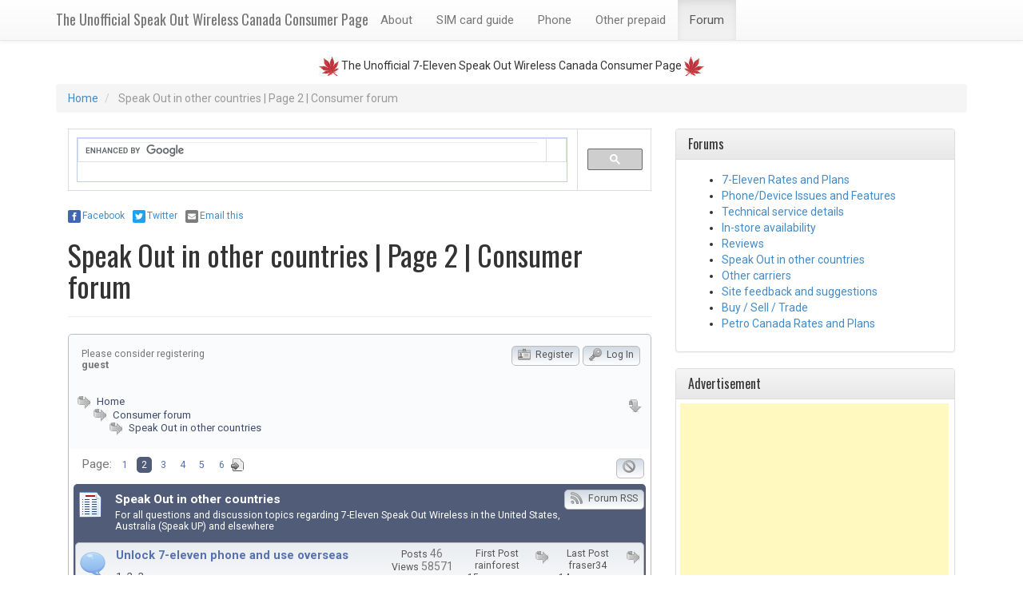

--- FILE ---
content_type: text/html; charset=UTF-8
request_url: https://www.speakoutwireless.ca/speak/speak-out-in-other-countries/page-2/
body_size: 16076
content:
<!DOCTYPE html>
<html lang="en-US">
<head>
<meta charset="UTF-8">
<meta name="viewport" content="width=device-width, initial-scale=1">
<title>Speak Out in other countries | Page 2 | Consumer forum | The Unofficial Speak Out Wireless Canada Consumer Page</title>
<link rel="profile" href="http://gmpg.org/xfn/11">
<link rel="pingback" href="https://www.speakoutwireless.ca/xmlrpc.php">

<meta name='robots' content='max-image-preview:large' />
<link rel='dns-prefetch' href='//fonts.googleapis.com' />
<link rel='dns-prefetch' href='//s.w.org' />
<link rel="alternate" type="application/rss+xml" title="The Unofficial Speak Out Wireless Canada Consumer Page &raquo; Feed" href="https://www.speakoutwireless.ca/feed/" />
<link rel="alternate" type="application/rss+xml" title="The Unofficial Speak Out Wireless Canada Consumer Page &raquo; Comments Feed" href="https://www.speakoutwireless.ca/comments/feed/" />
		<script type="text/javascript">
			window._wpemojiSettings = {"baseUrl":"https:\/\/s.w.org\/images\/core\/emoji\/13.0.1\/72x72\/","ext":".png","svgUrl":"https:\/\/s.w.org\/images\/core\/emoji\/13.0.1\/svg\/","svgExt":".svg","source":{"concatemoji":"https:\/\/www.speakoutwireless.ca\/wp-includes\/js\/wp-emoji-release.min.js?ver=5.7.1"}};
			!function(e,a,t){var n,r,o,i=a.createElement("canvas"),p=i.getContext&&i.getContext("2d");function s(e,t){var a=String.fromCharCode;p.clearRect(0,0,i.width,i.height),p.fillText(a.apply(this,e),0,0);e=i.toDataURL();return p.clearRect(0,0,i.width,i.height),p.fillText(a.apply(this,t),0,0),e===i.toDataURL()}function c(e){var t=a.createElement("script");t.src=e,t.defer=t.type="text/javascript",a.getElementsByTagName("head")[0].appendChild(t)}for(o=Array("flag","emoji"),t.supports={everything:!0,everythingExceptFlag:!0},r=0;r<o.length;r++)t.supports[o[r]]=function(e){if(!p||!p.fillText)return!1;switch(p.textBaseline="top",p.font="600 32px Arial",e){case"flag":return s([127987,65039,8205,9895,65039],[127987,65039,8203,9895,65039])?!1:!s([55356,56826,55356,56819],[55356,56826,8203,55356,56819])&&!s([55356,57332,56128,56423,56128,56418,56128,56421,56128,56430,56128,56423,56128,56447],[55356,57332,8203,56128,56423,8203,56128,56418,8203,56128,56421,8203,56128,56430,8203,56128,56423,8203,56128,56447]);case"emoji":return!s([55357,56424,8205,55356,57212],[55357,56424,8203,55356,57212])}return!1}(o[r]),t.supports.everything=t.supports.everything&&t.supports[o[r]],"flag"!==o[r]&&(t.supports.everythingExceptFlag=t.supports.everythingExceptFlag&&t.supports[o[r]]);t.supports.everythingExceptFlag=t.supports.everythingExceptFlag&&!t.supports.flag,t.DOMReady=!1,t.readyCallback=function(){t.DOMReady=!0},t.supports.everything||(n=function(){t.readyCallback()},a.addEventListener?(a.addEventListener("DOMContentLoaded",n,!1),e.addEventListener("load",n,!1)):(e.attachEvent("onload",n),a.attachEvent("onreadystatechange",function(){"complete"===a.readyState&&t.readyCallback()})),(n=t.source||{}).concatemoji?c(n.concatemoji):n.wpemoji&&n.twemoji&&(c(n.twemoji),c(n.wpemoji)))}(window,document,window._wpemojiSettings);
		</script>
		<style type="text/css">
img.wp-smiley,
img.emoji {
	display: inline !important;
	border: none !important;
	box-shadow: none !important;
	height: 1em !important;
	width: 1em !important;
	margin: 0 .07em !important;
	vertical-align: -0.1em !important;
	background: none !important;
	padding: 0 !important;
}
</style>
	<link rel='stylesheet' id='wp-block-library-css'  href='https://www.speakoutwireless.ca/wp-includes/css/dist/block-library/style.min.css?ver=5.7.1' type='text/css' media='all' />
<link rel='stylesheet' id='ipt_kb-fonts-css'  href='//fonts.googleapis.com/css?family=Oswald%7CRoboto%3A400%2C400italic%2C700%2C700italic&#038;ver=1.6.0' type='text/css' media='all' />
<link rel='stylesheet' id='ipt_kb-style-css'  href='https://www.speakoutwireless.ca/wp-content/themes/wp-knowledge-base/style.css?ver=1.6.0' type='text/css' media='all' />
<link rel='stylesheet' id='ipt_kb-bootstrap-css'  href='https://www.speakoutwireless.ca/wp-content/themes/wp-knowledge-base/lib/bootstrap/css/bootstrap.min.css?ver=1.6.0' type='text/css' media='all' />
<link rel='stylesheet' id='ipt_kb-bootstrap-theme-css'  href='https://www.speakoutwireless.ca/wp-content/themes/wp-knowledge-base/lib/bootstrap/css/bootstrap-theme.min.css?ver=1.6.0' type='text/css' media='all' />
<link rel='stylesheet' id='ipt_kb-icomoon-css'  href='https://www.speakoutwireless.ca/wp-content/themes/wp-knowledge-base/lib/icomoon/style.css?ver=1.6.0' type='text/css' media='all' />
<link rel='stylesheet' id='sp-theme-css'  href='https://www.speakoutwireless.ca/wp-content/sp-resources/forum-themes/default/styles/default.php?overlay=cool-blue&#038;theme=default&#038;device=desktop&#038;site=0&#038;ver=5.7.1' type='text/css' media='all' />
<link rel='stylesheet' id='sp-pm-css'  href='https://www.speakoutwireless.ca/wp-content/sp-resources/forum-plugins/private-messaging/resources/css/sp-pm.css?ver=5.7.1' type='text/css' media='all' />
<link rel='stylesheet' id='sp-report-css'  href='https://www.speakoutwireless.ca/wp-content/sp-resources/forum-plugins/report-post/resources/css/sp-report-post.css?ver=5.7.1' type='text/css' media='all' />
<link rel='stylesheet' id='sp-subs-css'  href='https://www.speakoutwireless.ca/wp-content/sp-resources/forum-plugins/subscriptions/resources/css/sp-subscriptions.css?ver=5.7.1' type='text/css' media='all' />
<script type='text/javascript' src='https://www.speakoutwireless.ca/wp-includes/js/jquery/jquery.min.js?ver=3.5.1' id='jquery-core-js'></script>
<script type='text/javascript' src='https://www.speakoutwireless.ca/wp-includes/js/jquery/jquery-migrate.min.js?ver=3.3.2' id='jquery-migrate-js'></script>
<script type='text/javascript' src='https://www.speakoutwireless.ca/wp-content/themes/wp-knowledge-base/lib/bootstrap/js/bootstrap.min.js?ver=1.6.0' id='ipt_kb-bootstrap-js'></script>
<script type='text/javascript' src='https://www.speakoutwireless.ca/wp-content/themes/wp-knowledge-base/lib/bootstrap/js/jquery.ipt-kb-bootstrap.js?ver=1.6.0' id='ipt_kb-bootstrap-jq-js'></script>
<script type='text/javascript' src='https://www.speakoutwireless.ca/wp-content/themes/wp-knowledge-base/lib/sticky-kit/jquery.sticky-kit.min.js?ver=1.6.0' id='ipt-kb-sticky-kit-js'></script>
<script type='text/javascript' id='ipt-kb-js-js-extra'>
/* <![CDATA[ */
var iptKBJS = {"ajaxurl":"https:\/\/www.speakoutwireless.ca\/wp-admin\/admin-ajax.php","ajax_error":"Oops, some problem to connect. Try again?"};
/* ]]> */
</script>
<script type='text/javascript' src='https://www.speakoutwireless.ca/wp-content/themes/wp-knowledge-base/js/ipt-kb.js?ver=1.6.0' id='ipt-kb-js-js'></script>
<link rel="https://api.w.org/" href="https://www.speakoutwireless.ca/wp-json/" /><link rel="alternate" type="application/json" href="https://www.speakoutwireless.ca/wp-json/wp/v2/pages/10" /><link rel="EditURI" type="application/rsd+xml" title="RSD" href="https://www.speakoutwireless.ca/xmlrpc.php?rsd" />
<link rel="wlwmanifest" type="application/wlwmanifest+xml" href="https://www.speakoutwireless.ca/wp-includes/wlwmanifest.xml" /> 
<meta name="generator" content="WordPress 5.7.1" />
<link rel="canonical" href="https://www.speakoutwireless.ca/speak/speak-out-in-other-countries/page-2/" />
<link rel='shortlink' href='https://www.speakoutwireless.ca/?p=10' />
<link rel="alternate" type="application/json+oembed" href="https://www.speakoutwireless.ca/wp-json/oembed/1.0/embed?url=https%3A%2F%2Fwww.speakoutwireless.ca%2Fspeak%2F" />
<link rel="alternate" type="text/xml+oembed" href="https://www.speakoutwireless.ca/wp-json/oembed/1.0/embed?url=https%3A%2F%2Fwww.speakoutwireless.ca%2Fspeak%2F&#038;format=xml" />


	<link rel="canonical" href="https://www.speakoutwireless.ca/speak/speak-out-in-other-countries/page-2/" />
		<style type="text/css">
					#spMainContainer a.spNewFlag,
			#spMainContainer .spNewFlag {
				font-size: 70% !important;
				color: #ffffff !important;
				background-color: #ff0000;
				margin: 0px 8px 0 0 !important;
				padding: 0px 2px 0px 2px;
				border-radius: 3px;
				display: inline;
				line-height: 1.4em;
			}
			</style>
		<link rel="shortcut icon" href="//www.speakoutwireless.ca/favicon.ico" type="image/vnd.microsoft.icon" />
<script type="text/javascript">
window.google_analytics_uacct = "UA-560998-4";
</script>
</head>

<body class="page-template-default page page-id-10">
<div id="fb-root"></div>
<script type="text/javascript" language="javascript">
  window.fbAsyncInit = function() {
    FB.init({appId: '119233518134336', status: true, cookie: true,
             xfbml: true});

    FB.Event.subscribe( 'edge.create', function( response ) {
        jQuery.post("/wp-content/plugins/peters-email-logs/like_track.php", { url: response } );
    });

  };
  (function() {
    var e = document.createElement('script'); e.async = true;
    e.src = document.location.protocol +
      '//connect.facebook.net/en_US/all.js';
    document.getElementById('fb-root').appendChild(e);
  }());
</script>
<div id="page" class="hfeed site">
		<header id="masthead" class="site-header" role="banner">
		<nav class="navbar navbar-default navbar-static-top main-navigation" role="navigation" id="site_navigation">
			<div class="container">
				<!-- Brand and toggle get grouped for better mobile display -->
				<div class="navbar-header">
					<button type="button" class="navbar-toggle" data-toggle="collapse" data-target=".navbar-ex1-collapse">
						<span class="sr-only">Toggle navigation</span>
						<span class="icon-bar"></span>
						<span class="icon-bar"></span>
						<span class="icon-bar"></span>
					</button>

										<h1 class="site-title"><a class="site-anchor" href="https://www.speakoutwireless.ca/">The Unofficial Speak Out Wireless Canada Consumer Page</a></h1>
					
				</div>
				<!-- Collect the nav links, forms, and other content for toggling -->
				<div class="collapse navbar-collapse navbar-ex1-collapse">
					<ul id="menu-main-menu" class="nav navbar-nav"><li id="menu-item-321" class="menu-item menu-item-type-post_type menu-item-object-page menu-item-321"><a title="About" href="https://www.speakoutwireless.ca/about/">About</a></li>
<li id="menu-item-320" class="menu-item menu-item-type-post_type menu-item-object-page menu-item-320"><a title="SIM card guide" href="https://www.speakoutwireless.ca/sim-card-guide/">SIM card guide</a></li>
<li id="menu-item-323" class="menu-item menu-item-type-post_type menu-item-object-page menu-item-323"><a title="Phone" href="https://www.speakoutwireless.ca/phones/">Phone</a></li>
<li id="menu-item-322" class="menu-item menu-item-type-post_type menu-item-object-page menu-item-322"><a title="Other prepaid" href="https://www.speakoutwireless.ca/other-prepaid/">Other prepaid</a></li>
<li id="menu-item-324" class="menu-item menu-item-type-post_type menu-item-object-page current-menu-item page_item page-item-10 current_page_item menu-item-324 active"><a title="Forum" href="https://www.speakoutwireless.ca/speak/">Forum</a></li>
</ul>				</div>
			</div>
		</nav>
	</header><!-- #masthead -->

	<div id="content" class="site-content container">

<div id="banner">
    <p align="center"><img src="/wp-content/uploads/leafleft.jpg" alt="Leaf" /> The Unofficial 7-Eleven Speak Out Wireless Canada Consumer Page <img src="/wp-content/uploads/leafright.jpg" alt="Leaf" /></p>
</div>

	<ol id="breadcrumbs" class="breadcrumb" xmlns:v="http://rdf.data-vocabulary.org/#">
		<li typeof="v:Breadcrumb">
		<a rel="v:url" property="v:title" href="https://www.speakoutwireless.ca/">Home</a>
	</li>
	
							<li typeof="v:Breadcrumb" class="active">
			<span property="v:title">Speak Out in other countries | Page 2 | Consumer forum</span>
		</li>
		</ol>
    
	<div id="primary" class="content-area col-md-8">
		<main id="main" class="site-main" role="main">
<script>
  (function() {
    var cx = 'partner-pub-2052104757605588:oc4cyilr47k';
    var gcse = document.createElement('script');
    gcse.type = 'text/javascript';
    gcse.async = true;
    gcse.src = 'https://cse.google.com/cse.js?cx=' + cx;
    var s = document.getElementsByTagName('script')[0];
    s.parentNode.insertBefore(gcse, s);
  })();
</script>
<gcse:searchbox-only></gcse:searchbox-only>

<p class="share-wrapper">
<a href="https://www.facebook.com/sharer/sharer.php?u=https%3A%2F%2Fwww.speakoutwireless.ca%2Fspeak%2Fspeak-out-in-other-countries%2Fpage-2" target="_blank"><img src="/wp-content/themes/wp-knowledge-base/images/facebook_ico.png">Facebook</a>
<a href="https://twitter.com/intent/tweet?text=Speak%20Out%20in%20other%20countries%20%7C%20Page%202%20%7C%20Consumer%20forum%20%7C%20The%20Unofficial%20Speak%20Out%20Wireless%20Canada%20Consumer%20Page%20https%3A%2F%2Fwww.speakoutwireless.ca%2Fspeak%2Fspeak-out-in-other-countries%2Fpage-2" target="_blank"><img src="/wp-content/themes/wp-knowledge-base/images/twitter_ico.png">Twitter</a>
<a href="mailto:?subject=Speak%20Out%20in%20other%20countries%20%7C%20Page%202%20%7C%20Consumer%20forum%20%7C%20The%20Unofficial%20Speak%20Out%20Wireless%20Canada%20Consumer%20Page&amp;body=https%3A%2F%2Fwww.speakoutwireless.ca%2Fspeak%2Fspeak-out-in-other-countries%2Fpage-2"><img src="/wp-content/themes/wp-knowledge-base/images/email_ico.png">Email this</a>
</p><!-- google_ad_section_start -->
			
				
<article id="post-10" class="post-10 page type-page status-publish hentry">
	<header class="entry-header page-header">
		<h1 class="entry-title">Speak Out in other countries | Page 2 | Consumer forum</h1>
	</header><!-- .entry-header -->

	<div class="entry-content">
		<div id="dialogcontainer" style="display:none;"></div><noscript><div><pre><code>This forum requires Javascript to be enabled for posting content</code></pre></div></noscript>
<a id="spForumTop"></a>

<!-- Simple:Press display start -->

<div id="spMainContainer"><div id='spMobilePanel'></div><div class='spHeadContainer'>
<div style='clear: both; height:1px;'></div>
<div class='spPlainSection'>
<div class='spPlainSection'>
<div id='spLoggedInOutLabel' class='spLabelSmall spLeft'><p>Please consider registering<br /><b>guest</b></p>
</div>
<a class='spButton spRight spLogInOut' id='spLogInOutButton' title='Log in and log out'  ><img class='spIcon' src='https://www.speakoutwireless.ca/wp-content/sp-resources/forum-themes/default/images/sp_LogInOut.png' alt='sp_LogInOut'  />
Log In</a>
<a class='spButton spRight' id='spRegisterButton' title='Register' href='https://www.speakoutwireless.ca/wp-login.php?action=register'><img class='spIcon' src='https://www.speakoutwireless.ca/wp-content/sp-resources/forum-themes/default/images/sp_Registration.png' alt='sp_Registration'  />
Register</a>
<div style='clear: right; height:1px;'></div>
<div class='spClear'></div>
</div>
<div id='spLoginForm' class='spForm'>
<fieldset class='spControl'>
<form name='loginform' id='loginform' class='spForm' action='https://www.speakoutwireless.ca/wp-login.php' method='post'>
<p><label for='log'>Login name<br /><input type='text' class='spControl' tabindex='84' name='log' id='log' value='' size='11' /></label></p>
<p><label for='login_password'>Password<br /><input type='password' class='spControl' tabindex='85' name='pwd' id='login_password' value='' size='11' /></label></p>
<p><input type='checkbox' tabindex='86' id='rememberme' name='rememberme' value='forever' /><label for='rememberme'>Remember me</label></p>
<p class='spForm'><input type='submit' class='spSubmit' name='submit' id='submit' value='Log In' tabindex='87' /></p>
<input type='hidden' name='redirect_to' value='/speak/speak-out-in-other-countries/page-2/' />
</form>
<a class='spLink' href='https://www.speakoutwireless.ca/wp-login.php?action=register'>Register</a>
 | <a class='spLink' href='https://www.speakoutwireless.ca/wp-login.php?action=lostpassword'>Lost password?</a>
</fieldset>
</div>
</div>
<div class='spPlainSection'>
<div class='spControl spSelect spRight' id='spQuickLinksForum'>
<select id='spQuickLinksForumSelect' class='spControl spSelect spRight' name='spQuickLinksForumSelect'>
<option>Select Forum</option>
<optgroup class="spList" label="&nbsp;&nbsp;This website">
<option value="https://www.speakoutwireless.ca/speak/announcements/">Announcements</option>
<option value="https://www.speakoutwireless.ca/speak/site-feedback-and-suggestions/">Site feedback and suggestions</option>
</optgroup>
<optgroup class="spList" label="&nbsp;&nbsp;7-Eleven Speak Out Wireless">
<option value="https://www.speakoutwireless.ca/speak/7-eleven-rates-and-plans/">7-Eleven Rates and Plans</option>
<option value="https://www.speakoutwireless.ca/speak/phone-features/">Phone/Device Issues and Features</option>
<option value="https://www.speakoutwireless.ca/speak/technical-service-details/">Technical service details</option>
<option value="https://www.speakoutwireless.ca/speak/in-store-availability/">In-store availability</option>
<option value="https://www.speakoutwireless.ca/speak/reviews/">Reviews</option>
<option value="https://www.speakoutwireless.ca/speak/speak-out-in-other-countries/">Speak Out in other countries</option>
<option value="https://www.speakoutwireless.ca/speak/other-carriers/">Other carriers</option>
<option value="https://www.speakoutwireless.ca/speak/phone-exchange/">Buy / Sell / Trade</option>
</optgroup>
<optgroup class="spList" label="&nbsp;&nbsp;Petro Canada">
<option value="https://www.speakoutwireless.ca/speak/petro-canada-rates-and-plans/">Petro Canada Rates and Plans</option>
</optgroup>
<optgroup class="spList" label="&nbsp;&nbsp;Archive">
<option value="https://www.speakoutwireless.ca/speak/referral-code-requests/">Referral code requests</option>
</optgroup>
</select>
</div>
<div class='spControl spSelect spRight' id='spQuickLinksTopic'>
</div>
</div>
<div style='clear: both; height:1px;'></div>
<div class='spPlainSection spLeft'>
<div id='spBreadCrumbs' class='spLeft spBreadCrumbs'><a class='spLink' href='https://www.speakoutwireless.ca/'><img class='spIcon' src='https://www.speakoutwireless.ca/wp-content/sp-resources/forum-themes/default/images/sp_ArrowRight.png' alt='sp_ArrowRight'  />
Home</a><br /><span class='spBreadCrumbs'></span><a class='spLink' href='https://www.speakoutwireless.ca/speak/'><img class='spIcon' src='https://www.speakoutwireless.ca/wp-content/sp-resources/forum-themes/default/images/sp_ArrowRight.png' alt='sp_ArrowRight'  />
Consumer forum</a><br /><span class='spBreadCrumbs'></span><span class='spBreadCrumbs'></span><img class='spIcon' src='https://www.speakoutwireless.ca/wp-content/sp-resources/forum-themes/default/images/sp_ArrowRight.png' alt='sp_ArrowRight'  />
<a class='spLink' href='https://www.speakoutwireless.ca/speak/speak-out-in-other-countries/'>Speak Out in other countries</a></div>
		<script type="text/javascript">
		jQuery(document).ready(function() {
			jQuery("#spBreadCrumbs a:last-child").addClass("spCurrentBreadcrumb");
		})
		</script>
	</div>
<div class='spPlainSection spRight'>
<div class='spGoToBottom spRight'><a class='spGoToBottom spRight spGoBottom'><img class='spIcon' src='https://www.speakoutwireless.ca/wp-content/sp-resources/forum-themes/default/images/sp_ArrowDown.png' alt='Go to Bottom' title='Go to Bottom' />
</a></div>
</div>
<div style='clear: both; height:1px;'></div>
<div class='spPlainSection'>
</div>
<div style='clear: both; height:1px;'></div>
</div>
<div class='spBodyContainer'>
<div class='spListSection'>
<div class='spPlainSection' id='spTopicNewButtonTop'>
<a href='#' class='spButton spRight' id='spTopicNewButton' title='No permission to start topics'>
<img class='spIcon' src='https://www.speakoutwireless.ca/wp-content/sp-resources/forum-themes/default/images/sp_WriteDenied.png' alt='sp_WriteDenied'  />
</a>
<div class='spPageLinks'><span class='spPageLinks'>Page: </span><a href='https://www.speakoutwireless.ca/speak/speak-out-in-other-countries/' class='spPageLinks' title='Jump to page 1 of topics'>1</a><a href='https://www.speakoutwireless.ca/speak/speak-out-in-other-countries/page-2/' class='spPageLinks spCurrent' title='Jump to page 2 of topics'>2</a><a href='https://www.speakoutwireless.ca/speak/speak-out-in-other-countries/page-3/' class='spPageLinks' title='Jump to page 3 of topics'>3</a><a href='https://www.speakoutwireless.ca/speak/speak-out-in-other-countries/page-4/' class='spPageLinks' title='Jump to page 4 of topics'>4</a><a href='https://www.speakoutwireless.ca/speak/speak-out-in-other-countries/page-5/' class='spPageLinks' title='Jump to page 5 of topics'>5</a><a href='https://www.speakoutwireless.ca/speak/speak-out-in-other-countries/page-6/' class='spPageLinks' title='Jump to page 6 of topics'>6</a><span class="spPageJump"><a id='jump-1' rel='nofollow' class='spLink spForumPageJump' title='Jump to page' data-site='https://www.speakoutwireless.ca/wp-admin/admin-ajax.php?action=spForumPageJump&amp;targetaction=page-popup&amp;url=https%3A%2F%2Fwww.speakoutwireless.ca%2Fspeak%2Fspeak-out-in-other-countries%2F&amp;max=6&amp;_wpnonce=a5d52609be' data-label='Jump to page' data-width='250' data-height='0' data-align='0'><img class='spIcon' src='https://www.speakoutwireless.ca/wp-content/sp-resources/forum-themes/default/images/sp_Jump.png' alt='Jump to page' title='Jump to page' />
</a></span></div>
<div class='spClear'></div>
</div>
<div class='spForumViewSection' id='forum5'>
<a class='spButton spRight' id='spForumHeaderRSSButton' title='Subscribe to the RSS feed for this forum' rel='nofollow' href='https://www.speakoutwireless.ca/speak/speak-out-in-other-countries/rss/'><img class='spIcon' src='https://www.speakoutwireless.ca/wp-content/sp-resources/forum-themes/default/images/sp_Feed.png' alt='sp_Feed'  />
Forum RSS</a>
<img id='spForumHeaderIcon' class='spHeaderIcon spLeft' src='https://www.speakoutwireless.ca/wp-content/sp-resources/forum-themes/default/images/sp_ForumIcon.png' alt='sp_ForumIcon'  />
<div id='spForumHeaderName' class='spHeaderName'>Speak Out in other countries</div>
<div id='spForumHeaderDescription' class='spHeaderDescription'>For all questions and discussion topics regarding 7-Eleven Speak Out Wireless in the United States, Australia (Speak UP) and elsewhere</div>
<div style='clear: both; height:1px;'></div>
<div class='spForumTopicContainer' id='topiclist5'>
<div class='spForumTopicSection spOdd' id='topic6194'>
<div class='spColumnSection spLeft' style='width: 7%; min-height: 50px;'>
<img id='spTopicIndexIcon6194' class='spRowIcon spLeft' src='https://www.speakoutwireless.ca/wp-content/sp-resources/forum-themes/default/images/sp_TopicIcon.png' alt='sp_TopicIcon'>
</div>
<div class='spColumnSection spLeft' style='width: 47%; min-height: 50px;'>
<a href='https://www.speakoutwireless.ca/speak/speak-out-in-other-countries/unlock-7-eleven-phone-and-use-overseas/' id='spTopicIndexName6194' class='spRowName' title='Browse the thread Unlock 7-eleven phone and use overseas'>Unlock 7-eleven phone and use overseas</a>
<div style='clear: left; height:1px;'></div>
<div id='spTopicIndexPostPageLinks6194' class='spInRowPageLinks spLeft'>
<a class='spInRowForumPageLink' href='https://www.speakoutwireless.ca/speak/speak-out-in-other-countries/unlock-7-eleven-phone-and-use-overseas/' title='Jump to page 1 of posts'>1</a>
<a class='spInRowForumPageLink' href='https://www.speakoutwireless.ca/speak/speak-out-in-other-countries/unlock-7-eleven-phone-and-use-overseas/page-2/' title='Jump to page 2 of posts'>2</a>
<a class='spInRowForumPageLink' href='https://www.speakoutwireless.ca/speak/speak-out-in-other-countries/unlock-7-eleven-phone-and-use-overseas/page-3/' title='Jump to page 3 of posts'>3</a>
</div>
</div>
<div class='spColumnSection spRight' style='width: 16%; min-height: 50px;'>
<div id='spTopicIndexLastPost6194' class='spInRowPostLink'>
<span class='spInRowLabel'>
Last Post<a class='spInRowLastPostLink' title='This is what I received after asking to unlock my Nokia 1661:
&quot;Hello,

Unfortunately we are not able to provide the unlock code for your handset as we do not have codes for devices that are over 2 years old.&quot;

Too bad... ' href='https://www.speakoutwireless.ca/speak/speak-out-in-other-countries/unlock-7-eleven-phone-and-use-overseas/page-3/#p26337'>
<img class='spIcon spRight' src='https://www.speakoutwireless.ca/wp-content/sp-resources/forum-themes/default/images/sp_ArrowRight.png' alt='sp_ArrowRight'  />
</a></span>
<span class='spInRowLabel'><br />fraser34</span><br /><span class='spInRowLabel'>14 years ago</span>
</div>
</div>
<div class='spColumnSection spRight' style='width: 16%; min-height: 50px;'>
<div id='spTopicIndexFirstPost6194' class='spInRowPostLink'>
<span class='spInRowLabel'>
First Post<a class='spInRowLastPostLink' title='Am excited to share this bit of information.

I phoned speak out yesterday regarding why speakout does not carry quad band phones, and the lady told me that about 1-2 weeks back we can use the nokia phones purchased at 7-eleven overseas with a sim card if we unlock the phone.

To unlock the phone...' href='https://www.speakoutwireless.ca/speak/speak-out-in-other-countries/unlock-7-eleven-phone-and-use-overseas/#p23627'>
<img class='spIcon spRight' src='https://www.speakoutwireless.ca/wp-content/sp-resources/forum-themes/default/images/sp_ArrowRight.png' alt='sp_ArrowRight'  />
</a></span>
<span class='spInRowLabel'><br />rainforest</span><br /><span class='spInRowLabel'>15 years ago</span>
</div>
</div>
<div class='spColumnSection spRight' style='width: 14%; min-height: 50px;'>
<div id='spTopicIndexPostCount6194' class='spInRowCount'>
<span class='spInRowLabel'>Posts </span>
<span class='spInRowNumber'>46</span>
<span class='spInRowLabel'></span>
</div>
<div id='spTopicIndexViewCount6194' class='spInRowCount'>
<span class='spInRowLabel'>Views </span>
<span class='spInRowNumber'>58571</span>
<span class='spInRowLabel'></span>
</div>
<div id='spTopicIndexStatus6194' class='spStatusIcon spCenter'>
<img class='spIcon spIconNoAction' src='https://www.speakoutwireless.ca/wp-content/sp-resources/forum-themes/default/images/sp_WriteDenied.png' alt='No permission to create posts' title='No permission to create posts' />
<img class='spIcon  spIconNoAction' src='https://www.speakoutwireless.ca/wp-content/sp-resources/forum-plugins/subscriptions/resources/images/sp_SubscriptionsForumStatus.png' alt='This topic has subscriptions' title='This topic has subscriptions' />
</div>
</div>
<div style='clear: both; height:1px;'></div>
</div>
<div class='spForumTopicSection spEven' id='topic6285'>
<div class='spColumnSection spLeft' style='width: 7%; min-height: 50px;'>
<img id='spTopicIndexIcon6285' class='spRowIcon spLeft' src='https://www.speakoutwireless.ca/wp-content/sp-resources/forum-themes/default/images/sp_TopicIcon.png' alt='sp_TopicIcon'>
</div>
<div class='spColumnSection spLeft' style='width: 47%; min-height: 50px;'>
<a href='https://www.speakoutwireless.ca/speak/speak-out-in-other-countries/unlocking-phone-companies/' id='spTopicIndexName6285' class='spRowName' title='Browse the thread Unlocking Phone Companies'>Unlocking Phone Companies</a>
<div style='clear: left; height:1px;'></div>
</div>
<div class='spColumnSection spRight' style='width: 16%; min-height: 50px;'>
<div id='spTopicIndexLastPost6285' class='spInRowPostLink'>
<span class='spInRowLabel'>
Last Post<a class='spInRowLastPostLink' title='Hi
Yes am willing to pay a fee under about $40 not more.
The link i received said about $75
Also i found some links on the internet and sent the money thru paypal and they both said they cannot and witll return the money.

Again yesterday i found another link paid them and they sent me 2 attachments...' href='https://www.speakoutwireless.ca/speak/speak-out-in-other-countries/unlocking-phone-companies/#p24045'>
<img class='spIcon spRight' src='https://www.speakoutwireless.ca/wp-content/sp-resources/forum-themes/default/images/sp_ArrowRight.png' alt='sp_ArrowRight'  />
</a></span>
<span class='spInRowLabel'><br />rainforest</span><br /><span class='spInRowLabel'>14 years ago</span>
</div>
</div>
<div class='spColumnSection spRight' style='width: 16%; min-height: 50px;'>
<div id='spTopicIndexFirstPost6285' class='spInRowPostLink'>
<span class='spInRowLabel'>
First Post<a class='spInRowLastPostLink' title='Hi
Please let me know some unlocking phone companies who would unlock a sony ericsson T715a phone

I tried to companies and they both said they cannot do it and refunded the money.
This was on the other thread 
TheUnlockSpot.com but they want you to register etc and will put your name and IMEI number...' href='https://www.speakoutwireless.ca/speak/speak-out-in-other-countries/unlocking-phone-companies/#p24032'>
<img class='spIcon spRight' src='https://www.speakoutwireless.ca/wp-content/sp-resources/forum-themes/default/images/sp_ArrowRight.png' alt='sp_ArrowRight'  />
</a></span>
<span class='spInRowLabel'><br />rainforest</span><br /><span class='spInRowLabel'>14 years ago</span>
</div>
</div>
<div class='spColumnSection spRight' style='width: 14%; min-height: 50px;'>
<div id='spTopicIndexPostCount6285' class='spInRowCount'>
<span class='spInRowLabel'>Posts </span>
<span class='spInRowNumber'>3</span>
<span class='spInRowLabel'></span>
</div>
<div id='spTopicIndexViewCount6285' class='spInRowCount'>
<span class='spInRowLabel'>Views </span>
<span class='spInRowNumber'>4738</span>
<span class='spInRowLabel'></span>
</div>
<div id='spTopicIndexStatus6285' class='spStatusIcon spCenter'>
<img class='spIcon spIconNoAction' src='https://www.speakoutwireless.ca/wp-content/sp-resources/forum-themes/default/images/sp_WriteDenied.png' alt='No permission to create posts' title='No permission to create posts' />
<img class='spIcon  spIconNoAction' src='https://www.speakoutwireless.ca/wp-content/sp-resources/forum-plugins/subscriptions/resources/images/sp_SubscriptionsForumStatus.png' alt='This topic has subscriptions' title='This topic has subscriptions' />
</div>
</div>
<div style='clear: both; height:1px;'></div>
</div>
<div class='spForumTopicSection spOdd' id='topic6272'>
<div class='spColumnSection spLeft' style='width: 7%; min-height: 50px;'>
<img id='spTopicIndexIcon6272' class='spRowIcon spLeft' src='https://www.speakoutwireless.ca/wp-content/sp-resources/forum-themes/default/images/sp_TopicIcon.png' alt='sp_TopicIcon'>
</div>
<div class='spColumnSection spLeft' style='width: 47%; min-height: 50px;'>
<a href='https://www.speakoutwireless.ca/speak/speak-out-in-other-countries/buy-a-phonecard-in-seattle-and-use-it-in-vancouver/' id='spTopicIndexName6272' class='spRowName' title='Browse the thread buy a phone/card in seattle and use it in vancouver?'>buy a phone/card in seattle and use it in vancouver?</a>
<div style='clear: left; height:1px;'></div>
</div>
<div class='spColumnSection spRight' style='width: 16%; min-height: 50px;'>
<div id='spTopicIndexLastPost6272' class='spInRowPostLink'>
<span class='spInRowLabel'>
Last Post<a class='spInRowLastPostLink' title='This may not cover all your needs, and it can be convoluted, but it is free.   Get a Google Voice account when you are in the States.  (You cannot get a US number if you are using a Canadian IP address)  With Google Voice, you can SMS, and forward numbers for free.  You can get a Seattle number, which...' href='https://www.speakoutwireless.ca/speak/speak-out-in-other-countries/buy-a-phonecard-in-seattle-and-use-it-in-vancouver/#p23986'>
<img class='spIcon spRight' src='https://www.speakoutwireless.ca/wp-content/sp-resources/forum-themes/default/images/sp_ArrowRight.png' alt='sp_ArrowRight'  />
</a></span>
<span class='spInRowLabel'><br />bridonca</span><br /><span class='spInRowLabel'>14 years ago</span>
</div>
</div>
<div class='spColumnSection spRight' style='width: 16%; min-height: 50px;'>
<div id='spTopicIndexFirstPost6272' class='spInRowPostLink'>
<span class='spInRowLabel'>
First Post<a class='spInRowLastPostLink' title='i live in vancouver and want to have a seattle number

i want to be able to:
1) call/text seattle when i&#039;m in vancouver
2) receive calls/texts from seattle when i&#039;m in vancouver
3) call/text seattle when i&#039;m in seattle
4) receive calls/text from seattle when i&#039;m in seattle
what&#039;s the best way...' href='https://www.speakoutwireless.ca/speak/speak-out-in-other-countries/buy-a-phonecard-in-seattle-and-use-it-in-vancouver/#p23980'>
<img class='spIcon spRight' src='https://www.speakoutwireless.ca/wp-content/sp-resources/forum-themes/default/images/sp_ArrowRight.png' alt='sp_ArrowRight'  />
</a></span>
<span class='spInRowLabel'><br />hobocamp</span><br /><span class='spInRowLabel'>14 years ago</span>
</div>
</div>
<div class='spColumnSection spRight' style='width: 14%; min-height: 50px;'>
<div id='spTopicIndexPostCount6272' class='spInRowCount'>
<span class='spInRowLabel'>Posts </span>
<span class='spInRowNumber'>3</span>
<span class='spInRowLabel'></span>
</div>
<div id='spTopicIndexViewCount6272' class='spInRowCount'>
<span class='spInRowLabel'>Views </span>
<span class='spInRowNumber'>5018</span>
<span class='spInRowLabel'></span>
</div>
<div id='spTopicIndexStatus6272' class='spStatusIcon spCenter'>
<img class='spIcon spIconNoAction' src='https://www.speakoutwireless.ca/wp-content/sp-resources/forum-themes/default/images/sp_WriteDenied.png' alt='No permission to create posts' title='No permission to create posts' />
</div>
</div>
<div style='clear: both; height:1px;'></div>
</div>
<div class='spForumTopicSection spEven' id='topic6210'>
<div class='spColumnSection spLeft' style='width: 7%; min-height: 50px;'>
<img id='spTopicIndexIcon6210' class='spRowIcon spLeft' src='https://www.speakoutwireless.ca/wp-content/sp-resources/forum-themes/default/images/sp_TopicIcon.png' alt='sp_TopicIcon'>
</div>
<div class='spColumnSection spLeft' style='width: 47%; min-height: 50px;'>
<a href='https://www.speakoutwireless.ca/speak/speak-out-in-other-countries/can-we-text-overseas-with-speakout-phone/' id='spTopicIndexName6210' class='spRowName' title='Browse the thread Can we text overseas with Speakout phone'>Can we text overseas with Speakout phone</a>
<div style='clear: left; height:1px;'></div>
</div>
<div class='spColumnSection spRight' style='width: 16%; min-height: 50px;'>
<div id='spTopicIndexLastPost6210' class='spInRowPostLink'>
<span class='spInRowLabel'>
Last Post<a class='spInRowLastPostLink' title='it now works thank you to all for your kind help' href='https://www.speakoutwireless.ca/speak/speak-out-in-other-countries/can-we-text-overseas-with-speakout-phone/#p23881'>
<img class='spIcon spRight' src='https://www.speakoutwireless.ca/wp-content/sp-resources/forum-themes/default/images/sp_ArrowRight.png' alt='sp_ArrowRight'  />
</a></span>
<span class='spInRowLabel'><br />rainforest</span><br /><span class='spInRowLabel'>14 years ago</span>
</div>
</div>
<div class='spColumnSection spRight' style='width: 16%; min-height: 50px;'>
<div id='spTopicIndexFirstPost6210' class='spInRowPostLink'>
<span class='spInRowLabel'>
First Post<a class='spInRowLastPostLink' title='Hi
Please let me know if we could use our speakout nokia phone to send a text overseas.

I used to be able to do it when i initially purchased my cell phone but now this priviledge has gone. I phone SO and they did some resetting and told me to try it  but in vain.This went on 2 times but finally...' href='https://www.speakoutwireless.ca/speak/speak-out-in-other-countries/can-we-text-overseas-with-speakout-phone/#p23697'>
<img class='spIcon spRight' src='https://www.speakoutwireless.ca/wp-content/sp-resources/forum-themes/default/images/sp_ArrowRight.png' alt='sp_ArrowRight'  />
</a></span>
<span class='spInRowLabel'><br />rainforest</span><br /><span class='spInRowLabel'>15 years ago</span>
</div>
</div>
<div class='spColumnSection spRight' style='width: 14%; min-height: 50px;'>
<div id='spTopicIndexPostCount6210' class='spInRowCount'>
<span class='spInRowLabel'>Posts </span>
<span class='spInRowNumber'>13</span>
<span class='spInRowLabel'></span>
</div>
<div id='spTopicIndexViewCount6210' class='spInRowCount'>
<span class='spInRowLabel'>Views </span>
<span class='spInRowNumber'>7117</span>
<span class='spInRowLabel'></span>
</div>
<div id='spTopicIndexStatus6210' class='spStatusIcon spCenter'>
<img class='spIcon spIconNoAction' src='https://www.speakoutwireless.ca/wp-content/sp-resources/forum-themes/default/images/sp_WriteDenied.png' alt='No permission to create posts' title='No permission to create posts' />
<img class='spIcon  spIconNoAction' src='https://www.speakoutwireless.ca/wp-content/sp-resources/forum-plugins/subscriptions/resources/images/sp_SubscriptionsForumStatus.png' alt='This topic has subscriptions' title='This topic has subscriptions' />
</div>
</div>
<div style='clear: both; height:1px;'></div>
</div>
<div class='spForumTopicSection spOdd' id='topic6240'>
<div class='spColumnSection spLeft' style='width: 7%; min-height: 50px;'>
<img id='spTopicIndexIcon6240' class='spRowIcon spLeft' src='https://www.speakoutwireless.ca/wp-content/sp-resources/forum-themes/default/images/sp_TopicIcon.png' alt='sp_TopicIcon'>
</div>
<div class='spColumnSection spLeft' style='width: 47%; min-height: 50px;'>
<a href='https://www.speakoutwireless.ca/speak/speak-out-in-other-countries/rogers-was-more-accommodating-than-so-sad-to-say-unlocking-phones-for-use-in-usa/' id='spTopicIndexName6240' class='spRowName' title='Browse the thread rogers was more accommodating than SO  sad to say....unlocking phones for use in usa'>rogers was more accommodating than SO  sad to say....unlocking phones for use in usa</a>
<div style='clear: left; height:1px;'></div>
</div>
<div class='spColumnSection spRight' style='width: 16%; min-height: 50px;'>
<div id='spTopicIndexLastPost6240' class='spInRowPostLink'>
<span class='spInRowLabel'>
Last Post<a class='spInRowLastPostLink' title='have had 3 phones on SO for 2 years, very happy! 
BUT, now they are quoting &quot;policy&quot; like the big guys...

simple request: 
asked them to unlock 2 of my phones for my trip to usa (so i can buy a cheap sim there, have emergency phone, and resume speakout upon my return)
i live frugallly, single mom...' href='https://www.speakoutwireless.ca/speak/speak-out-in-other-countries/rogers-was-more-accommodating-than-so-sad-to-say-unlocking-phones-for-use-in-usa/#p23838'>
<img class='spIcon spRight' src='https://www.speakoutwireless.ca/wp-content/sp-resources/forum-themes/default/images/sp_ArrowRight.png' alt='sp_ArrowRight'  />
</a></span>
<span class='spInRowLabel'><br />crocgirl</span><br /><span class='spInRowLabel'>14 years ago</span>
</div>
</div>
<div class='spColumnSection spRight' style='width: 16%; min-height: 50px;'>
<div id='spTopicIndexFirstPost6240' class='spInRowPostLink'>
<span class='spInRowLabel'>
First Post<a class='spInRowLastPostLink' title='have had 3 phones on SO for 2 years, very happy! 
BUT, now they are quoting &quot;policy&quot; like the big guys...

simple request: 
asked them to unlock 2 of my phones for my trip to usa (so i can buy a cheap sim there, have emergency phone, and resume speakout upon my return)
i live frugallly, single mom...' href='https://www.speakoutwireless.ca/speak/speak-out-in-other-countries/rogers-was-more-accommodating-than-so-sad-to-say-unlocking-phones-for-use-in-usa/#p23838'>
<img class='spIcon spRight' src='https://www.speakoutwireless.ca/wp-content/sp-resources/forum-themes/default/images/sp_ArrowRight.png' alt='sp_ArrowRight'  />
</a></span>
<span class='spInRowLabel'><br />crocgirl</span><br /><span class='spInRowLabel'>14 years ago</span>
</div>
</div>
<div class='spColumnSection spRight' style='width: 14%; min-height: 50px;'>
<div id='spTopicIndexPostCount6240' class='spInRowCount'>
<span class='spInRowLabel'>Posts </span>
<span class='spInRowNumber'>1</span>
<span class='spInRowLabel'></span>
</div>
<div id='spTopicIndexViewCount6240' class='spInRowCount'>
<span class='spInRowLabel'>Views </span>
<span class='spInRowNumber'>4433</span>
<span class='spInRowLabel'></span>
</div>
<div id='spTopicIndexStatus6240' class='spStatusIcon spCenter'>
<img class='spIcon spIconNoAction' src='https://www.speakoutwireless.ca/wp-content/sp-resources/forum-themes/default/images/sp_WriteDenied.png' alt='No permission to create posts' title='No permission to create posts' />
</div>
</div>
<div style='clear: both; height:1px;'></div>
</div>
<div class='spForumTopicSection spEven' id='topic5687'>
<div class='spColumnSection spLeft' style='width: 7%; min-height: 50px;'>
<img id='spTopicIndexIcon5687' class='spRowIcon spLeft' src='https://www.speakoutwireless.ca/wp-content/sp-resources/forum-themes/default/images/sp_TopicIcon.png' alt='sp_TopicIcon'>
</div>
<div class='spColumnSection spLeft' style='width: 47%; min-height: 50px;'>
<a href='https://www.speakoutwireless.ca/speak/speak-out-in-other-countries/uk-sim-cards-in-so-phones/' id='spTopicIndexName5687' class='spRowName' title='Browse the thread UK SIM cards in SO phones'>UK SIM cards in SO phones</a>
<div style='clear: left; height:1px;'></div>
</div>
<div class='spColumnSection spRight' style='width: 16%; min-height: 50px;'>
<div id='spTopicIndexLastPost5687' class='spInRowPostLink'>
<span class='spInRowLabel'>
Last Post<a class='spInRowLastPostLink' title='Thank you all so much for all this advice, what a helpful forum this is.

Norah' href='https://www.speakoutwireless.ca/speak/speak-out-in-other-countries/uk-sim-cards-in-so-phones/#p21715'>
<img class='spIcon spRight' src='https://www.speakoutwireless.ca/wp-content/sp-resources/forum-themes/default/images/sp_ArrowRight.png' alt='sp_ArrowRight'  />
</a></span>
<span class='spInRowLabel'><br />Gothic</span><br /><span class='spInRowLabel'>15 years ago</span>
</div>
</div>
<div class='spColumnSection spRight' style='width: 16%; min-height: 50px;'>
<div id='spTopicIndexFirstPost5687' class='spInRowPostLink'>
<span class='spInRowLabel'>
First Post<a class='spInRowLastPostLink' title='I want a pay-as-you-go phone in Canada that will enable me to replace the Canadian SIM with one from a UK provider, specifically T-mobile/Orange (they recently merged).

Can any kind person tell me whether a 7-Eleven SO phone will accept another SIM, or will the phone need to be unlocked? If so, how...' href='https://www.speakoutwireless.ca/speak/speak-out-in-other-countries/uk-sim-cards-in-so-phones/#p21618'>
<img class='spIcon spRight' src='https://www.speakoutwireless.ca/wp-content/sp-resources/forum-themes/default/images/sp_ArrowRight.png' alt='sp_ArrowRight'  />
</a></span>
<span class='spInRowLabel'><br />Gothic</span><br /><span class='spInRowLabel'>15 years ago</span>
</div>
</div>
<div class='spColumnSection spRight' style='width: 14%; min-height: 50px;'>
<div id='spTopicIndexPostCount5687' class='spInRowCount'>
<span class='spInRowLabel'>Posts </span>
<span class='spInRowNumber'>7</span>
<span class='spInRowLabel'></span>
</div>
<div id='spTopicIndexViewCount5687' class='spInRowCount'>
<span class='spInRowLabel'>Views </span>
<span class='spInRowNumber'>6090</span>
<span class='spInRowLabel'></span>
</div>
<div id='spTopicIndexStatus5687' class='spStatusIcon spCenter'>
<img class='spIcon spIconNoAction' src='https://www.speakoutwireless.ca/wp-content/sp-resources/forum-themes/default/images/sp_WriteDenied.png' alt='No permission to create posts' title='No permission to create posts' />
</div>
</div>
<div style='clear: both; height:1px;'></div>
</div>
<div class='spForumTopicSection spOdd' id='topic112'>
<div class='spColumnSection spLeft' style='width: 7%; min-height: 50px;'>
<img id='spTopicIndexIcon112' class='spRowIcon spLeft' src='https://www.speakoutwireless.ca/wp-content/sp-resources/forum-themes/default/images/sp_TopicIcon.png' alt='sp_TopicIcon'>
</div>
<div class='spColumnSection spLeft' style='width: 47%; min-height: 50px;'>
<a href='https://www.speakoutwireless.ca/speak/speak-out-in-other-countries/cross-border-questions/' id='spTopicIndexName112' class='spRowName' title='Browse the thread cross border questions'>cross border questions</a>
<div style='clear: left; height:1px;'></div>
</div>
<div class='spColumnSection spRight' style='width: 16%; min-height: 50px;'>
<div id='spTopicIndexLastPost112' class='spInRowPostLink'>
<span class='spInRowLabel'>
Last Post<a class='spInRowLastPostLink' title='Big Ang said: 

Yeah, roaming charges are outrageous up here in Canada.  She&#039;ll end up paying considerably more than just 59 cents per minute once she gets the final total.  59 cents will seem like a bargain.

The least expensive way would be for her to buy a prepaid long distance card from a convenience...' href='https://www.speakoutwireless.ca/speak/speak-out-in-other-countries/cross-border-questions/#p21415'>
<img class='spIcon spRight' src='https://www.speakoutwireless.ca/wp-content/sp-resources/forum-themes/default/images/sp_ArrowRight.png' alt='sp_ArrowRight'  />
</a></span>
<span class='spInRowLabel'><br />Prag</span><br /><span class='spInRowLabel'>15 years ago</span>
</div>
</div>
<div class='spColumnSection spRight' style='width: 16%; min-height: 50px;'>
<div id='spTopicIndexFirstPost112' class='spInRowPostLink'>
<span class='spInRowLabel'>
First Post<a class='spInRowLastPostLink' title='I know that speakout canada doesn&#039;t work in the US, but I was wondering if there&#039;s any truth to what i&#039;ve read that you can call US speakout customer service and get a US SIM card in the mail? 
I go across the border regularly, so if speakout is a bad option are there any alternative ways i can just...' href='https://www.speakoutwireless.ca/speak/speak-out-in-other-countries/cross-border-questions/#p541'>
<img class='spIcon spRight' src='https://www.speakoutwireless.ca/wp-content/sp-resources/forum-themes/default/images/sp_ArrowRight.png' alt='sp_ArrowRight'  />
</a></span>
<span class='spInRowLabel'><br />guelph-hpleug</span><br /><span class='spInRowLabel'>18 years ago</span>
</div>
</div>
<div class='spColumnSection spRight' style='width: 14%; min-height: 50px;'>
<div id='spTopicIndexPostCount112' class='spInRowCount'>
<span class='spInRowLabel'>Posts </span>
<span class='spInRowNumber'>17</span>
<span class='spInRowLabel'></span>
</div>
<div id='spTopicIndexViewCount112' class='spInRowCount'>
<span class='spInRowLabel'>Views </span>
<span class='spInRowNumber'>12056</span>
<span class='spInRowLabel'></span>
</div>
<div id='spTopicIndexStatus112' class='spStatusIcon spCenter'>
<img class='spIcon spIconNoAction' src='https://www.speakoutwireless.ca/wp-content/sp-resources/forum-themes/default/images/sp_WriteDenied.png' alt='No permission to create posts' title='No permission to create posts' />
</div>
</div>
<div style='clear: both; height:1px;'></div>
</div>
<div class='spForumTopicSection spEven' id='topic5538'>
<div class='spColumnSection spLeft' style='width: 7%; min-height: 50px;'>
<img id='spTopicIndexIcon5538' class='spRowIcon spLeft' src='https://www.speakoutwireless.ca/wp-content/sp-resources/forum-themes/default/images/sp_TopicIcon.png' alt='sp_TopicIcon'>
</div>
<div class='spColumnSection spLeft' style='width: 47%; min-height: 50px;'>
<a href='https://www.speakoutwireless.ca/speak/speak-out-in-other-countries/accessing-data-network-with-so-usa/' id='spTopicIndexName5538' class='spRowName' title='Browse the thread Accessing Data Network With SO USA'>Accessing Data Network With SO USA</a>
<div style='clear: left; height:1px;'></div>
</div>
<div class='spColumnSection spRight' style='width: 16%; min-height: 50px;'>
<div id='spTopicIndexLastPost5538' class='spInRowPostLink'>
<span class='spInRowLabel'>
Last Post<a class='spInRowLastPostLink' title='iamdrumming said: 

Did you call AT &amp; T since it is really their network you&#039;re using? Or try to see if there is AT &amp; T info on the Apple site. Other than that, I would try googling to see what comes up.

Good news.  Data working.  Can provide iphone 4 settings to those who need them.  PM...' href='https://www.speakoutwireless.ca/speak/speak-out-in-other-countries/accessing-data-network-with-so-usa/#p21091'>
<img class='spIcon spRight' src='https://www.speakoutwireless.ca/wp-content/sp-resources/forum-themes/default/images/sp_ArrowRight.png' alt='sp_ArrowRight'  />
</a></span>
<span class='spInRowLabel'><br />Brian in Ottawa</span><br /><span class='spInRowLabel'>15 years ago</span>
</div>
</div>
<div class='spColumnSection spRight' style='width: 16%; min-height: 50px;'>
<div id='spTopicIndexFirstPost5538' class='spInRowPostLink'>
<span class='spInRowLabel'>
First Post<a class='spInRowLastPostLink' title='I am in USA right now and I have SO USA voice up and running but iPhone is showing following message:
Could not activate cellular data network.  You are not subscribed to a cellular data service.

The SO USA rep that I spoke to when I activated the voice service assured me that the data was turned...' href='https://www.speakoutwireless.ca/speak/speak-out-in-other-countries/accessing-data-network-with-so-usa/#p20976'>
<img class='spIcon spRight' src='https://www.speakoutwireless.ca/wp-content/sp-resources/forum-themes/default/images/sp_ArrowRight.png' alt='sp_ArrowRight'  />
</a></span>
<span class='spInRowLabel'><br />Brian in Ottawa</span><br /><span class='spInRowLabel'>15 years ago</span>
</div>
</div>
<div class='spColumnSection spRight' style='width: 14%; min-height: 50px;'>
<div id='spTopicIndexPostCount5538' class='spInRowCount'>
<span class='spInRowLabel'>Posts </span>
<span class='spInRowNumber'>6</span>
<span class='spInRowLabel'></span>
</div>
<div id='spTopicIndexViewCount5538' class='spInRowCount'>
<span class='spInRowLabel'>Views </span>
<span class='spInRowNumber'>4660</span>
<span class='spInRowLabel'></span>
</div>
<div id='spTopicIndexStatus5538' class='spStatusIcon spCenter'>
<img class='spIcon spIconNoAction' src='https://www.speakoutwireless.ca/wp-content/sp-resources/forum-themes/default/images/sp_WriteDenied.png' alt='No permission to create posts' title='No permission to create posts' />
</div>
</div>
<div style='clear: both; height:1px;'></div>
</div>
<div class='spForumTopicSection spOdd' id='topic5543'>
<div class='spColumnSection spLeft' style='width: 7%; min-height: 50px;'>
<img id='spTopicIndexIcon5543' class='spRowIcon spLeft' src='https://www.speakoutwireless.ca/wp-content/sp-resources/forum-themes/default/images/sp_TopicIcon.png' alt='sp_TopicIcon'>
</div>
<div class='spColumnSection spLeft' style='width: 47%; min-height: 50px;'>
<a href='https://www.speakoutwireless.ca/speak/speak-out-in-other-countries/speakout-usa-iphone-data-assistance/' id='spTopicIndexName5543' class='spRowName' title='Browse the thread SpeakOut USA iPhone Data Assistance'>SpeakOut USA iPhone Data Assistance</a>
<div style='clear: left; height:1px;'></div>
</div>
<div class='spColumnSection spRight' style='width: 16%; min-height: 50px;'>
<div id='spTopicIndexLastPost5543' class='spInRowPostLink'>
<span class='spInRowLabel'>
Last Post<a class='spInRowLastPostLink' title='andreww said: 

The only thing you can do is call speakout and ask them what the APN settings are. If you are able to figure them out, you will have to create a profile using your iPhone configuration tool. A good first step would be to delete the canadian profile that you have on your phone, as you...' href='https://www.speakoutwireless.ca/speak/speak-out-in-other-countries/speakout-usa-iphone-data-assistance/#p21090'>
<img class='spIcon spRight' src='https://www.speakoutwireless.ca/wp-content/sp-resources/forum-themes/default/images/sp_ArrowRight.png' alt='sp_ArrowRight'  />
</a></span>
<span class='spInRowLabel'><br />Brian in Ottawa</span><br /><span class='spInRowLabel'>15 years ago</span>
</div>
</div>
<div class='spColumnSection spRight' style='width: 16%; min-height: 50px;'>
<div id='spTopicIndexFirstPost5543' class='spInRowPostLink'>
<span class='spInRowLabel'>
First Post<a class='spInRowLastPostLink' title='I have an iPhone 4G that runs well on my Canadian SO service.  I am in Florida for the winter and I have subscribed to SpeakOut USA service for voice and data.  Voice service is working fine but data is not.  I have called SpeakOut USA customer service and they referred me to Apple for problem resolution...' href='https://www.speakoutwireless.ca/speak/speak-out-in-other-countries/speakout-usa-iphone-data-assistance/#p20996'>
<img class='spIcon spRight' src='https://www.speakoutwireless.ca/wp-content/sp-resources/forum-themes/default/images/sp_ArrowRight.png' alt='sp_ArrowRight'  />
</a></span>
<span class='spInRowLabel'><br />Brian in Ottawa</span><br /><span class='spInRowLabel'>15 years ago</span>
</div>
</div>
<div class='spColumnSection spRight' style='width: 14%; min-height: 50px;'>
<div id='spTopicIndexPostCount5543' class='spInRowCount'>
<span class='spInRowLabel'>Posts </span>
<span class='spInRowNumber'>4</span>
<span class='spInRowLabel'></span>
</div>
<div id='spTopicIndexViewCount5543' class='spInRowCount'>
<span class='spInRowLabel'>Views </span>
<span class='spInRowNumber'>5088</span>
<span class='spInRowLabel'></span>
</div>
<div id='spTopicIndexStatus5543' class='spStatusIcon spCenter'>
<img class='spIcon spIconNoAction' src='https://www.speakoutwireless.ca/wp-content/sp-resources/forum-themes/default/images/sp_WriteDenied.png' alt='No permission to create posts' title='No permission to create posts' />
</div>
</div>
<div style='clear: both; height:1px;'></div>
</div>
<div class='spForumTopicSection spEven' id='topic2671'>
<div class='spColumnSection spLeft' style='width: 7%; min-height: 50px;'>
<img id='spTopicIndexIcon2671' class='spRowIcon spLeft' src='https://www.speakoutwireless.ca/wp-content/sp-resources/forum-themes/default/images/sp_TopicIcon.png' alt='sp_TopicIcon'>
</div>
<div class='spColumnSection spLeft' style='width: 47%; min-height: 50px;'>
<a href='https://www.speakoutwireless.ca/speak/speak-out-in-other-countries/use-speakout-in-us/' id='spTopicIndexName2671' class='spRowName' title='Browse the thread Use Speakout in US'>Use Speakout in US</a>
<div style='clear: left; height:1px;'></div>
<div id='spTopicIndexPostPageLinks2671' class='spInRowPageLinks spLeft'>
<a class='spInRowForumPageLink' href='https://www.speakoutwireless.ca/speak/speak-out-in-other-countries/use-speakout-in-us/' title='Jump to page 1 of posts'>1</a>
<a class='spInRowForumPageLink' href='https://www.speakoutwireless.ca/speak/speak-out-in-other-countries/use-speakout-in-us/page-2/' title='Jump to page 2 of posts'>2</a>
</div>
</div>
<div class='spColumnSection spRight' style='width: 16%; min-height: 50px;'>
<div id='spTopicIndexLastPost2671' class='spInRowPostLink'>
<span class='spInRowLabel'>
Last Post<a class='spInRowLastPostLink' title='Thanks for the update. That&#039;s news to me because my uncle and dad both tried to get a SO sim card for their trips across the border into western Mew York, and they both were denied. Glad you got one though.' href='https://www.speakoutwireless.ca/speak/speak-out-in-other-countries/use-speakout-in-us/page-2/#p20975'>
<img class='spIcon spRight' src='https://www.speakoutwireless.ca/wp-content/sp-resources/forum-themes/default/images/sp_ArrowRight.png' alt='sp_ArrowRight'  />
</a></span>
<span class='spInRowLabel'><br />iamdrumming</span><br /><span class='spInRowLabel'>15 years ago</span>
</div>
</div>
<div class='spColumnSection spRight' style='width: 16%; min-height: 50px;'>
<div id='spTopicIndexFirstPost2671' class='spInRowPostLink'>
<span class='spInRowLabel'>
First Post<a class='spInRowLastPostLink' title='I know a few people who could use their Canada Speakout phones in the States but mine doesn&#039;t work. Is there a way of using my SO phone (nokia 1661) in the states?

Thanks' href='https://www.speakoutwireless.ca/speak/speak-out-in-other-countries/use-speakout-in-us/#p10720'>
<img class='spIcon spRight' src='https://www.speakoutwireless.ca/wp-content/sp-resources/forum-themes/default/images/sp_ArrowRight.png' alt='sp_ArrowRight'  />
</a></span>
<span class='spInRowLabel'><br />rhoang</span><br /><span class='spInRowLabel'>16 years ago</span>
</div>
</div>
<div class='spColumnSection spRight' style='width: 14%; min-height: 50px;'>
<div id='spTopicIndexPostCount2671' class='spInRowCount'>
<span class='spInRowLabel'>Posts </span>
<span class='spInRowNumber'>21</span>
<span class='spInRowLabel'></span>
</div>
<div id='spTopicIndexViewCount2671' class='spInRowCount'>
<span class='spInRowLabel'>Views </span>
<span class='spInRowNumber'>32378</span>
<span class='spInRowLabel'></span>
</div>
<div id='spTopicIndexStatus2671' class='spStatusIcon spCenter'>
<img class='spIcon spIconNoAction' src='https://www.speakoutwireless.ca/wp-content/sp-resources/forum-themes/default/images/sp_WriteDenied.png' alt='No permission to create posts' title='No permission to create posts' />
</div>
</div>
<div style='clear: both; height:1px;'></div>
</div>
<div class='spForumTopicSection spOdd' id='topic4996'>
<div class='spColumnSection spLeft' style='width: 7%; min-height: 50px;'>
<img id='spTopicIndexIcon4996' class='spRowIcon spLeft' src='https://www.speakoutwireless.ca/wp-content/sp-resources/forum-themes/default/images/sp_TopicIcon.png' alt='sp_TopicIcon'>
</div>
<div class='spColumnSection spLeft' style='width: 47%; min-height: 50px;'>
<a href='https://www.speakoutwireless.ca/speak/speak-out-in-other-countries/germany/' id='spTopicIndexName4996' class='spRowName' title='Browse the thread Germany'>Germany</a>
<div style='clear: left; height:1px;'></div>
</div>
<div class='spColumnSection spRight' style='width: 16%; min-height: 50px;'>
<div id='spTopicIndexLastPost4996' class='spInRowPostLink'>
<span class='spInRowLabel'>
Last Post<a class='spInRowLastPostLink' title='Thanks IAD!' href='https://www.speakoutwireless.ca/speak/speak-out-in-other-countries/germany/#p18909'>
<img class='spIcon spRight' src='https://www.speakoutwireless.ca/wp-content/sp-resources/forum-themes/default/images/sp_ArrowRight.png' alt='sp_ArrowRight'  />
</a></span>
<span class='spInRowLabel'><br />reddleman</span><br /><span class='spInRowLabel'>15 years ago</span>
</div>
</div>
<div class='spColumnSection spRight' style='width: 16%; min-height: 50px;'>
<div id='spTopicIndexFirstPost4996' class='spInRowPostLink'>
<span class='spInRowLabel'>
First Post<a class='spInRowLastPostLink' title='Any tips on getting a prepaid SIM card in Germany, either with SpeakOut or another company? Does SpeakOut even exist in Germany?Thanks.' href='https://www.speakoutwireless.ca/speak/speak-out-in-other-countries/germany/#p18900'>
<img class='spIcon spRight' src='https://www.speakoutwireless.ca/wp-content/sp-resources/forum-themes/default/images/sp_ArrowRight.png' alt='sp_ArrowRight'  />
</a></span>
<span class='spInRowLabel'><br />reddleman</span><br /><span class='spInRowLabel'>15 years ago</span>
</div>
</div>
<div class='spColumnSection spRight' style='width: 14%; min-height: 50px;'>
<div id='spTopicIndexPostCount4996' class='spInRowCount'>
<span class='spInRowLabel'>Posts </span>
<span class='spInRowNumber'>3</span>
<span class='spInRowLabel'></span>
</div>
<div id='spTopicIndexViewCount4996' class='spInRowCount'>
<span class='spInRowLabel'>Views </span>
<span class='spInRowNumber'>4195</span>
<span class='spInRowLabel'></span>
</div>
<div id='spTopicIndexStatus4996' class='spStatusIcon spCenter'>
<img class='spIcon spIconNoAction' src='https://www.speakoutwireless.ca/wp-content/sp-resources/forum-themes/default/images/sp_WriteDenied.png' alt='No permission to create posts' title='No permission to create posts' />
<img class='spIcon  spIconNoAction' src='https://www.speakoutwireless.ca/wp-content/sp-resources/forum-plugins/subscriptions/resources/images/sp_SubscriptionsForumStatus.png' alt='This topic has subscriptions' title='This topic has subscriptions' />
</div>
</div>
<div style='clear: both; height:1px;'></div>
</div>
<div class='spForumTopicSection spEven' id='topic4169'>
<div class='spColumnSection spLeft' style='width: 7%; min-height: 50px;'>
<img id='spTopicIndexIcon4169' class='spRowIcon spLeft' src='https://www.speakoutwireless.ca/wp-content/sp-resources/forum-themes/default/images/sp_TopicIcon.png' alt='sp_TopicIcon'>
</div>
<div class='spColumnSection spLeft' style='width: 47%; min-height: 50px;'>
<a href='https://www.speakoutwireless.ca/speak/speak-out-in-other-countries/speakout-usa-on-their-way-out/' id='spTopicIndexName4169' class='spRowName' title='Browse the thread SpeakOut USA on their way out?'>SpeakOut USA on their way out?</a>
<div style='clear: left; height:1px;'></div>
</div>
<div class='spColumnSection spRight' style='width: 16%; min-height: 50px;'>
<div id='spTopicIndexLastPost4169' class='spInRowPostLink'>
<span class='spInRowLabel'>
Last Post<a class='spInRowLastPostLink' title='Hi mjbad2,Just want to confirm that we&#039;re talking about SpeakOut USA, which uses the AT &amp; T network? I used to be with them, but couldn&#039;t handle the way they were treating customers like myself.' href='https://www.speakoutwireless.ca/speak/speak-out-in-other-countries/speakout-usa-on-their-way-out/#p18650'>
<img class='spIcon spRight' src='https://www.speakoutwireless.ca/wp-content/sp-resources/forum-themes/default/images/sp_ArrowRight.png' alt='sp_ArrowRight'  />
</a></span>
<span class='spInRowLabel'><br />iamdrumming</span><br /><span class='spInRowLabel'>15 years ago</span>
</div>
</div>
<div class='spColumnSection spRight' style='width: 16%; min-height: 50px;'>
<div id='spTopicIndexFirstPost4169' class='spInRowPostLink'>
<span class='spInRowLabel'>
First Post<a class='spInRowLastPostLink' title='7-Eleven has pulled all SpeakOut phone packages from their retail stores nationwide. They are still selling refill cards to existing customers, but all SpeakOut phones have been pulled, and they are not signing up new customers. It looks like it might be the beginning of the end for the American version...' href='https://www.speakoutwireless.ca/speak/speak-out-in-other-countries/speakout-usa-on-their-way-out/#p15880'>
<img class='spIcon spRight' src='https://www.speakoutwireless.ca/wp-content/sp-resources/forum-themes/default/images/sp_ArrowRight.png' alt='sp_ArrowRight'  />
</a></span>
<span class='spInRowLabel'><br />iamdrumming</span><br /><span class='spInRowLabel'>16 years ago</span>
</div>
</div>
<div class='spColumnSection spRight' style='width: 14%; min-height: 50px;'>
<div id='spTopicIndexPostCount4169' class='spInRowCount'>
<span class='spInRowLabel'>Posts </span>
<span class='spInRowNumber'>3</span>
<span class='spInRowLabel'></span>
</div>
<div id='spTopicIndexViewCount4169' class='spInRowCount'>
<span class='spInRowLabel'>Views </span>
<span class='spInRowNumber'>7352</span>
<span class='spInRowLabel'></span>
</div>
<div id='spTopicIndexStatus4169' class='spStatusIcon spCenter'>
<img class='spIcon spIconNoAction' src='https://www.speakoutwireless.ca/wp-content/sp-resources/forum-themes/default/images/sp_WriteDenied.png' alt='No permission to create posts' title='No permission to create posts' />
</div>
</div>
<div style='clear: both; height:1px;'></div>
</div>
</div>
</div>
<div class='spPlainSection'>
<a href='#' class='spButton spRight' id='spTopicNewButtonBottom' title='No permission to start topics'>
<img class='spIcon' src='https://www.speakoutwireless.ca/wp-content/sp-resources/forum-themes/default/images/sp_WriteDenied.png' alt='sp_WriteDenied'  />
</a>
<div class='spPageLinks'><span class='spPageLinks'>Page: </span><a href='https://www.speakoutwireless.ca/speak/speak-out-in-other-countries/' class='spPageLinks' title='Jump to page 1 of topics'>1</a><a href='https://www.speakoutwireless.ca/speak/speak-out-in-other-countries/page-2/' class='spPageLinks spCurrent' title='Jump to page 2 of topics'>2</a><a href='https://www.speakoutwireless.ca/speak/speak-out-in-other-countries/page-3/' class='spPageLinks' title='Jump to page 3 of topics'>3</a><a href='https://www.speakoutwireless.ca/speak/speak-out-in-other-countries/page-4/' class='spPageLinks' title='Jump to page 4 of topics'>4</a><a href='https://www.speakoutwireless.ca/speak/speak-out-in-other-countries/page-5/' class='spPageLinks' title='Jump to page 5 of topics'>5</a><a href='https://www.speakoutwireless.ca/speak/speak-out-in-other-countries/page-6/' class='spPageLinks' title='Jump to page 6 of topics'>6</a><span class="spPageJump"><a id='jump-2' rel='nofollow' class='spLink spForumPageJump' title='Jump to page' data-site='https://www.speakoutwireless.ca/wp-admin/admin-ajax.php?action=spForumPageJump&amp;targetaction=page-popup&amp;url=https%3A%2F%2Fwww.speakoutwireless.ca%2Fspeak%2Fspeak-out-in-other-countries%2F&amp;max=6&amp;_wpnonce=a5d52609be' data-label='Jump to page' data-width='250' data-height='0' data-align='0'><img class='spIcon' src='https://www.speakoutwireless.ca/wp-content/sp-resources/forum-themes/default/images/sp_Jump.png' alt='Jump to page' title='Jump to page' />
</a></span></div>
<div style='clear: both; height:1px;'></div>
</div>
<div class='spHiddenSection'>
</div>
</div>
</div>
<div class='spFootContainer'>
<div class='spPlainSection'>
<a class='spButton spLeft spAllRSSButton' id='spAllRSSButton' title='Subscribe to the all forums RSS feed' rel='nofollow' href='https://www.speakoutwireless.ca/speak/rss/'><img class='spIcon' src='https://www.speakoutwireless.ca/wp-content/sp-resources/forum-themes/default/images/sp_Feed.png' alt='sp_Feed'  />
All RSS</a>
<div class='spRight spGoToTop'><a class='spRight spGoToTop' href='#spForumTop'><img class='spIcon' src='https://www.speakoutwireless.ca/wp-content/sp-resources/forum-themes/default/images/sp_ArrowUp.png' alt='Go to top' title='Go to top' />
</a></div>
<div class='spClear'></div>
</div>
<div style='clear: both; height:1px;'></div>
<div class='spPlainSection spCenter'>
<div id='spAck' class='spAck'>&copy; <a class='spLink' title='Visit Simple:Press' href='https://simple-press.com' target='_blank'>Simple:Press</a><a rel='nofollow' class='spLink spOpenDialog' title='About Simple:Press' data-site='https://www.speakoutwireless.ca/wp-admin/admin-ajax.php?action=spAckPopup&amp;_wpnonce=37e74180d4' data-label='About Simple:Press' data-width='600' data-height='0' data-align='center'><img class='spIcon' src='https://www.speakoutwireless.ca/wp-content/sp-resources/forum-themes/default/images/sp_Information.png' alt='sp_Information'  />
</a></div>
</div>
<div id="qlContent"><select id='spQuickLinksTopicSelect'>
<option>New/Recently Updated Topics</option>
<optgroup class='spList' label='7-Eleven Rates and Plans'>
<option class='spPostRead' title='https://www.speakoutwireless.ca/wp-content/sp-resources/forum-themes/default/images/sp_QLBalloonNone.png' value='https://www.speakoutwireless.ca/speak/7-eleven-rates-and-plans/talk-and-text/#p33345'>Talk and Text</option>
<option class='spPostRead' title='https://www.speakoutwireless.ca/wp-content/sp-resources/forum-themes/default/images/sp_QLBalloonNone.png' value='https://www.speakoutwireless.ca/speak/7-eleven-rates-and-plans/airtime-use-question/#p33339'>Airtime Use Question</option>
<option class='spPostRead' title='https://www.speakoutwireless.ca/wp-content/sp-resources/forum-themes/default/images/sp_QLBalloonNone.png' value='https://www.speakoutwireless.ca/speak/7-eleven-rates-and-plans/march-april-2025-free-sim-and-25-account-bonus-on-100-top-up/#p33281'>March-April 2025 FREE SIM and $25 Accoun&#8230;</option>
<option class='spPostRead' title='https://www.speakoutwireless.ca/wp-content/sp-resources/forum-themes/default/images/sp_QLBalloonNone.png' value='https://www.speakoutwireless.ca/speak/7-eleven-rates-and-plans/november-december-2024-promotions/#p33278'>November/December 2024 promotions</option>
<option class='spPostRead' title='https://www.speakoutwireless.ca/wp-content/sp-resources/forum-themes/default/images/sp_QLBalloonNone.png' value='https://www.speakoutwireless.ca/speak/7-eleven-rates-and-plans/august-october-2024-free-25-account-bonus-on-100-top-up/#p33274'>August-October 2024 FREE $25 Account Bon&#8230;</option>
<option class='spPostRead' title='https://www.speakoutwireless.ca/wp-content/sp-resources/forum-themes/default/images/sp_QLBalloonNone.png' value='https://www.speakoutwireless.ca/speak/7-eleven-rates-and-plans/july-august-2024-free-25-account-bonus-on-100-top-up/#p33272'>July-August 2024 FREE $25 Account Bonus &#8230;</option>
</optgroup><optgroup class='spList' label='Phone/Device Issues and Features'>
<option class='spPostRead' title='https://www.speakoutwireless.ca/wp-content/sp-resources/forum-themes/default/images/sp_QLBalloonNone.png' value='https://www.speakoutwireless.ca/speak/phone-features/request-not-completed/#p33353'>request not completed</option>
<option class='spPostRead' title='https://www.speakoutwireless.ca/wp-content/sp-resources/forum-themes/default/images/sp_QLBalloonNone.png' value='https://www.speakoutwireless.ca/speak/phone-features/get-a-new-number-for-my-account-after-current-number-ported-out/#p33280'>Get a new number for my account after cu&#8230;</option>
<option class='spPostRead' title='https://www.speakoutwireless.ca/wp-content/sp-resources/forum-themes/default/images/sp_QLBalloonNone.png' value='https://www.speakoutwireless.ca/speak/phone-features/not-receiving-sms-messages-consistently-on-new-samsung-a15-5g/#p33277'>Not receiving SMS messages consistently &#8230;</option>
<option class='spPostRead' title='https://www.speakoutwireless.ca/wp-content/sp-resources/forum-themes/default/images/sp_QLBalloonNone.png' value='https://www.speakoutwireless.ca/speak/phone-features/number-change-free-or-10-dollars/#p33271'>Number change free? Or 10 dollars</option>
</optgroup><optgroup class='spList' label='Technical service details'>
<option class='spPostRead' title='https://www.speakoutwireless.ca/wp-content/sp-resources/forum-themes/default/images/sp_QLBalloonNone.png' value='https://www.speakoutwireless.ca/speak/technical-service-details/unable-to-get-phone-support/#p33365'>Unable to get phone support</option>
<option class='spPostRead' title='https://www.speakoutwireless.ca/wp-content/sp-resources/forum-themes/default/images/sp_QLBalloonNone.png' value='https://www.speakoutwireless.ca/speak/technical-service-details/speakout-migration-ended/#p33364'>Speakout migration ended?</option>
<option class='spPostRead' title='https://www.speakoutwireless.ca/wp-content/sp-resources/forum-themes/default/images/sp_QLBalloonNone.png' value='https://www.speakoutwireless.ca/speak/technical-service-details/sim-card-registration-failed/#p33354'>SIM card registration failed</option>
<option class='spPostRead' title='https://www.speakoutwireless.ca/wp-content/sp-resources/forum-themes/default/images/sp_QLBalloonNone.png' value='https://www.speakoutwireless.ca/speak/technical-service-details/will-speakout-continue-to-work-after-july-31st/page-3/#p33343'>Will Speakout continue to work after Jul&#8230;</option>
<option class='spPostRead' title='https://www.speakoutwireless.ca/wp-content/sp-resources/forum-themes/default/images/sp_QLBalloonNone.png' value='https://www.speakoutwireless.ca/speak/technical-service-details/new-sim-needed/#p33310'>new SIM needed?</option>
<option class='spPostRead' title='https://www.speakoutwireless.ca/wp-content/sp-resources/forum-themes/default/images/sp_QLBalloonNone.png' value='https://www.speakoutwireless.ca/speak/technical-service-details/what-happen-to-my-pre-paid-plan-after-switching-to-lucky-mobile/#p33306'>What happen to my pre-paid plan after Sw&#8230;</option>
<option class='spPostRead' title='https://www.speakoutwireless.ca/wp-content/sp-resources/forum-themes/default/images/sp_QLBalloonNone.png' value='https://www.speakoutwireless.ca/speak/technical-service-details/can-i-make-calls-using-speakout-while-in-the-us/#p33285'>Can I make calls using speakout while in&#8230;</option>
<option class='spPostRead' title='https://www.speakoutwireless.ca/wp-content/sp-resources/forum-themes/default/images/sp_QLBalloonNone.png' value='https://www.speakoutwireless.ca/speak/technical-service-details/successful-port-in-but-old-number-still-showing-in-speakout-account/#p33273'>Successful port in but old number still &#8230;</option>
<option class='spPostRead' title='https://www.speakoutwireless.ca/wp-content/sp-resources/forum-themes/default/images/sp_QLBalloonNone.png' value='https://www.speakoutwireless.ca/speak/technical-service-details/24-48-hours-to-move-account-to-new-sim/#p33269'>24-48 hours to move account to new SIM?</option>
</optgroup><optgroup class='spList' label='Other carriers'>
<option class='spPostRead' title='https://www.speakoutwireless.ca/wp-content/sp-resources/forum-themes/default/images/sp_QLBalloonNone.png' value='https://www.speakoutwireless.ca/speak/other-carriers/looking-for-an-annual-plan-with-lots-of-data/#p33307'>Looking for an annual plan with lots of &#8230;</option>
</optgroup>
</select>
</div></div>
</div>

<!-- Simple:Press display end -->

<a id="spForumBottom"></a>			</div><!-- .entry-content -->
	</article><!-- #post-## -->

				
			<!-- google_ad_section_end -->
		</main><!-- #main -->
	</div><!-- #primary -->
	<div id="secondary" class="widget-area col-md-4" role="complementary">
						<aside id="text-3" class="widget widget_text panel panel-default"><div class="panel-heading"><h3 class="widget-title panel-title">Forums</h3></div><div class="panel-body">			<div class="textwidget"><ul>
      <li><a href="https://www.speakoutwireless.ca/speak/7-eleven-rates-and-plans/">7-Eleven Rates and Plans</a></li>
                  <li><a href="https://www.speakoutwireless.ca/speak/phone-features/">Phone/Device Issues and Features</a></li>
                  <li><a href="https://www.speakoutwireless.ca/speak/technical-service-details/">Technical service details</a></li>
                  <li><a href="https://www.speakoutwireless.ca/speak/in-store-availability/">In-store availability</a></li>
                  <li><a href="https://www.speakoutwireless.ca/speak/reviews/">Reviews</a></li>
                  <li><a href="https://www.speakoutwireless.ca/speak/speak-out-in-other-countries/">Speak Out in other countries</a></li>
                  <li><a href="https://www.speakoutwireless.ca/speak/other-carriers/">Other carriers</a></li>
                  <li><a href="https://www.speakoutwireless.ca/speak/site-feedback-and-suggestions/">Site feedback and suggestions</a></li>
                  <li><a href="https://www.speakoutwireless.ca/speak/phone-exchange/">Buy / Sell / Trade</a></li>
                  <li><a href="https://www.speakoutwireless.ca/speak/petro-canada-rates-and-plans/">Petro Canada Rates and Plans</a></li>
</ul></div>
		</div></aside><aside id="text-5" class="widget widget_text panel panel-default"><div class="panel-heading"><h3 class="widget-title panel-title">Advertisement</h3></div><div class="panel-body">			<div class="textwidget"><script async src="//pagead2.googlesyndication.com/pagead/js/adsbygoogle.js"></script>
<!-- 336x280 speakout right sidebar -->
<ins class="adsbygoogle"
     style="display:inline-block;width:336px;height:280px"
     data-ad-client="ca-pub-2052104757605588"
     data-ad-slot="8064505086"></ins>
<script>
(adsbygoogle = window.adsbygoogle || []).push({});
</script></div>
		</div></aside><aside id="text-4" class="widget widget_text panel panel-default"><div class="panel-heading"><h3 class="widget-title panel-title">Acknowledgements</h3></div><div class="panel-body">			<div class="textwidget">		<ul>
                        <li>Forum moderated by kind volunteers</li>
                        <li><a href="http://www.theblog.ca/" title="From the creator of Peter's Useful Crap">Peter's Useful Crap</a></li>
                        <li><a href="http://wordpress.org/" title="Powered by WordPress, state-of-the-art semantic personal publishing platform.">WordPress</a></li>

					</ul></div>
		</div></aside><aside id="text-6" class="widget widget_text panel panel-default"><div class="panel-heading"><h3 class="widget-title panel-title">Disclaimer</h3></div><div class="panel-body">			<div class="textwidget">This site is run by a 7-Eleven Speak Out Wireless customer. I am not a 7-Eleven employee, nor do I receive any compensation from them for providing this site. The goal is simply to share consumer information with others.</div>
		</div></aside>			</div><!-- #secondary -->

	</div><!-- #content -->
	<footer id="colophon" class="site-footer" role="contentinfo">
	<div class="container">
		<div class="row">
			<div class="col-md-8" id="footer-widget-1">
							</div>
			<div class="col-md-4" id="footer-widget-2">
							</div>
		</div>
	</div>
			<script type="text/javascript">
		jQuery(document).ready(function() {
			/* show pm quicklinks */
			jQuery('#spPmQuickLinksThreadsSelect').msDropDown();
			jQuery('#spPmQuickLinksThreads').show();

			/* check for thread view */
					});
	</script>
<script type='text/javascript' src='https://www.speakoutwireless.ca/wp-includes/js/jquery/jquery.form.min.js?ver=4.2.1' id='jquery-form-js'></script>
<script type='text/javascript' id='spforum-js-extra'>
/* <![CDATA[ */
var sp_forum_vars = {"problem":"Unable to save","noguestname":"No guest username entered","noguestemail":"No guest email Entered","notopictitle":"No topic title entered","nomath":"Spam math unanswered","nocontent":"No post content entered","rejected":"This post is rejected because it contains embedded formatting, probably pasted in form MS Word or other WYSIWYG editor","iframe":"This post contains an iframe which are disallowed","savingpost":"Saving post","nosearch":"No search text entered","allwordmin":"Minimum number of characters that can be used for a search word is","somewordmin":"Not all words can be used for the search as minimum word length is","wait":"Please wait","deletepost":"Are you sure you want to delete this post?","deletetopic":"Are you sure you want to delete this topic?","topicdeleted":"Topic deleted","postdeleted":"Post deleted","markread":"All topics marked as read","markforumread":"All topics in forum marked as read","pinpost":"Post pin status toggled","pintopic":"Topic pin status toggled","locktopic":"Topic lock status toggled","lostentry":"You have entered text into the post editor which may be lost"};
/* ]]> */
</script>
<script type='text/javascript' src='https://www.speakoutwireless.ca/wp-content/plugins/simple-press/forum/resources/jscript/sp-forum.js?ver=5.7.1' id='spforum-js'></script>
<script type='text/javascript' src='https://www.speakoutwireless.ca/wp-includes/js/jquery/ui/core.min.js?ver=1.12.1' id='jquery-ui-core-js'></script>
<script type='text/javascript' src='https://www.speakoutwireless.ca/wp-includes/js/jquery/ui/mouse.min.js?ver=1.12.1' id='jquery-ui-mouse-js'></script>
<script type='text/javascript' src='https://www.speakoutwireless.ca/wp-includes/js/jquery/ui/resizable.min.js?ver=1.12.1' id='jquery-ui-resizable-js'></script>
<script type='text/javascript' src='https://www.speakoutwireless.ca/wp-includes/js/jquery/ui/draggable.min.js?ver=1.12.1' id='jquery-ui-draggable-js'></script>
<script type='text/javascript' src='https://www.speakoutwireless.ca/wp-includes/js/jquery/ui/controlgroup.min.js?ver=1.12.1' id='jquery-ui-controlgroup-js'></script>
<script type='text/javascript' src='https://www.speakoutwireless.ca/wp-includes/js/jquery/ui/checkboxradio.min.js?ver=1.12.1' id='jquery-ui-checkboxradio-js'></script>
<script type='text/javascript' src='https://www.speakoutwireless.ca/wp-includes/js/jquery/ui/button.min.js?ver=1.12.1' id='jquery-ui-button-js'></script>
<script type='text/javascript' src='https://www.speakoutwireless.ca/wp-includes/js/jquery/ui/dialog.min.js?ver=1.12.1' id='jquery-ui-dialog-js'></script>
<script type='text/javascript' src='https://www.speakoutwireless.ca/wp-includes/js/jquery/ui/menu.min.js?ver=1.12.1' id='jquery-ui-menu-js'></script>
<script type='text/javascript' src='https://www.speakoutwireless.ca/wp-includes/js/dist/vendor/wp-polyfill.min.js?ver=7.4.4' id='wp-polyfill-js'></script>
<script type='text/javascript' id='wp-polyfill-js-after'>
( 'fetch' in window ) || document.write( '<script src="https://www.speakoutwireless.ca/wp-includes/js/dist/vendor/wp-polyfill-fetch.min.js?ver=3.0.0"></scr' + 'ipt>' );( document.contains ) || document.write( '<script src="https://www.speakoutwireless.ca/wp-includes/js/dist/vendor/wp-polyfill-node-contains.min.js?ver=3.42.0"></scr' + 'ipt>' );( window.DOMRect ) || document.write( '<script src="https://www.speakoutwireless.ca/wp-includes/js/dist/vendor/wp-polyfill-dom-rect.min.js?ver=3.42.0"></scr' + 'ipt>' );( window.URL && window.URL.prototype && window.URLSearchParams ) || document.write( '<script src="https://www.speakoutwireless.ca/wp-includes/js/dist/vendor/wp-polyfill-url.min.js?ver=3.6.4"></scr' + 'ipt>' );( window.FormData && window.FormData.prototype.keys ) || document.write( '<script src="https://www.speakoutwireless.ca/wp-includes/js/dist/vendor/wp-polyfill-formdata.min.js?ver=3.0.12"></scr' + 'ipt>' );( Element.prototype.matches && Element.prototype.closest ) || document.write( '<script src="https://www.speakoutwireless.ca/wp-includes/js/dist/vendor/wp-polyfill-element-closest.min.js?ver=2.0.2"></scr' + 'ipt>' );( 'objectFit' in document.documentElement.style ) || document.write( '<script src="https://www.speakoutwireless.ca/wp-includes/js/dist/vendor/wp-polyfill-object-fit.min.js?ver=2.3.4"></scr' + 'ipt>' );
</script>
<script type='text/javascript' src='https://www.speakoutwireless.ca/wp-includes/js/dist/dom-ready.min.js?ver=eb19f7980f0268577acb5c2da5457de3' id='wp-dom-ready-js'></script>
<script type='text/javascript' src='https://www.speakoutwireless.ca/wp-includes/js/dist/hooks.min.js?ver=50e23bed88bcb9e6e14023e9961698c1' id='wp-hooks-js'></script>
<script type='text/javascript' src='https://www.speakoutwireless.ca/wp-includes/js/dist/i18n.min.js?ver=db9a9a37da262883343e941c3731bc67' id='wp-i18n-js'></script>
<script type='text/javascript' id='wp-i18n-js-after'>
wp.i18n.setLocaleData( { 'text direction\u0004ltr': [ 'ltr' ] } );
</script>
<script type='text/javascript' id='wp-a11y-js-translations'>
( function( domain, translations ) {
	var localeData = translations.locale_data[ domain ] || translations.locale_data.messages;
	localeData[""].domain = domain;
	wp.i18n.setLocaleData( localeData, domain );
} )( "default", { "locale_data": { "messages": { "": {} } } } );
</script>
<script type='text/javascript' src='https://www.speakoutwireless.ca/wp-includes/js/dist/a11y.min.js?ver=5e00de7a43b31bbb9eaf685f089a3903' id='wp-a11y-js'></script>
<script type='text/javascript' id='jquery-ui-autocomplete-js-extra'>
/* <![CDATA[ */
var uiAutocompleteL10n = {"noResults":"No results found.","oneResult":"1 result found. Use up and down arrow keys to navigate.","manyResults":"%d results found. Use up and down arrow keys to navigate.","itemSelected":"Item selected."};
/* ]]> */
</script>
<script type='text/javascript' src='https://www.speakoutwireless.ca/wp-includes/js/jquery/ui/autocomplete.min.js?ver=1.12.1' id='jquery-ui-autocomplete-js'></script>
<script type='text/javascript' src='https://www.speakoutwireless.ca/wp-includes/js/jquery/ui/effect.min.js?ver=1.12.1' id='jquery-effects-core-js'></script>
<script type='text/javascript' src='https://www.speakoutwireless.ca/wp-includes/js/jquery/ui/effect-slide.min.js?ver=1.12.1' id='jquery-effects-slide-js'></script>
<script type='text/javascript' src='https://www.speakoutwireless.ca/wp-content/plugins/simple-press/resources/jscript/sp-common.js?ver=5.7.1' id='spcommon-js'></script>
<script type='text/javascript' src='https://www.speakoutwireless.ca/wp-content/plugins/simple-press/forum/resources/jscript/sp-forum-events.js?ver=5.7.1' id='spforumevents-js'></script>
<script type='text/javascript' src='https://www.speakoutwireless.ca/wp-content/plugins/simple-press/forum/resources/jscript/print-this/printThis.js?ver=5.7.1' id='sfprintthis-js'></script>
<script type='text/javascript' src='https://www.speakoutwireless.ca/wp-includes/js/jquery/ui/tooltip.min.js?ver=1.12.1' id='jquery-ui-tooltip-js'></script>
<script type='text/javascript' src='https://www.speakoutwireless.ca/wp-content/plugins/simple-press/forum/resources/jscript/jquery-tools/jquery.tools.min.js?ver=5.7.1' id='jquery.tools-js'></script>
<script type='text/javascript' src='https://www.speakoutwireless.ca/wp-content/sp-resources/forum-plugins/post-preview/resources/jscript/sp-preview.js?ver=5.7.1' id='spprev-js'></script>
<script type='text/javascript' id='sp-pm-js-extra'>
/* <![CDATA[ */
var sp_pm_vars = {"unread":"Message marked unread","tdelete":"Thread deleted","mdelete":"Message deleted","empty":"Inbox emptied","markall":"Inbox marked read","incomplete":"Incomplete entry! Please correct and re-save","norecipients":"No recipients selected","notitle":"No message title entered","nomessage":"No message text entered","saving":"Saving PM","wait":"Please wait","removerecipient":"Remove Recipient","addbuddy":"Add Recipient to Buddy List","toomany":"Maximum Number of PM Recipients Exceeded","newbuddy":"New buddy added","newbuddies":"New buddies added","nopms":"Your inbox is empty","removeicon":"https:\/\/www.speakoutwireless.ca\/wp-content\/sp-resources\/forum-plugins\/private-messaging\/resources\/images\/sp_PmRemove.png","addicon":"https:\/\/www.speakoutwireless.ca\/wp-content\/sp-resources\/forum-plugins\/private-messaging\/resources\/images\/sp_PmBuddies.png","inbox":"https:\/\/www.speakoutwireless.ca\/speak\/private-messaging\/inbox\/","thread":"https:\/\/www.speakoutwireless.ca\/speak\/private-messaging\/thread\/"};
/* ]]> */
</script>
<script type='text/javascript' src='https://www.speakoutwireless.ca/wp-content/sp-resources/forum-plugins/private-messaging/resources/jscript/sp-pm.js?ver=5.7.1' id='sp-pm-js'></script>
<script type='text/javascript' src='https://www.speakoutwireless.ca/wp-content/sp-resources/forum-plugins/report-post/resources/jscript/sp-report-post.js?ver=5.7.1' id='spreportpost-js'></script>
<script type='text/javascript' id='sp-subscriptions-js-extra'>
/* <![CDATA[ */
var sp_subs_vars = {"addsubtopic":"Subscription added","delsubtopic":"Subscription removed","nosubs":"You are not currently subscribed to any topics"};
/* ]]> */
</script>
<script type='text/javascript' src='https://www.speakoutwireless.ca/wp-content/sp-resources/forum-plugins/subscriptions/resources/jscript/sp-subscriptions.js?ver=5.7.1' id='sp-subscriptions-js'></script>
<script type='text/javascript' src='https://www.speakoutwireless.ca/wp-content/themes/wp-knowledge-base/js/skip-link-focus-fix.js?ver=1.6.0' id='ipt_kb-skip-link-focus-fix-js'></script>
<script type='text/javascript' src='https://www.speakoutwireless.ca/wp-content/plugins/simple-press/forum/editor/sp-text-editor.js?ver=5.7.1' id='speditor-js'></script>
<script type='text/javascript' src='https://www.speakoutwireless.ca/wp-content/plugins/simple-press/forum/resources/jscript/msdropdown/msdropdown.js?ver=5.7.1' id='jquery.msdropdown-js'></script>
<script type='text/javascript' id='spforumfooter-js-extra'>
/* <![CDATA[ */
var sp_platform_vars = {"focus":"forum","mobile":"0","device":"desktop","tooltips":"1","mobiletheme":"0","headpadding":"0","saveprocess":"0","checkiframe":"yes","pageview":"forum","editor":"4","waitimage":"https:\/\/www.speakoutwireless.ca\/wp-content\/plugins\/simple-press\/forum\/resources\/images\/sp_Wait.png","successimage":"https:\/\/www.speakoutwireless.ca\/wp-content\/plugins\/simple-press\/forum\/resources\/images\/sp_Success.png","failimage":"https:\/\/www.speakoutwireless.ca\/wp-content\/plugins\/simple-press\/forum\/resources\/images\/sp_Failure.png","customizertest":"","autoupdate":"","autoupdatelist":"","autoupdatetime":"300000","tooltipmy":"left+20 top","tooltipat":"left bottom+10"};
/* ]]> */
</script>
<script type='text/javascript' src='https://www.speakoutwireless.ca/wp-content/plugins/simple-press/forum/resources/jscript/sp-forum-footer.js?ver=5.7.1' id='spforumfooter-js'></script>
<script type='text/javascript' src='https://www.speakoutwireless.ca/wp-includes/js/wp-embed.min.js?ver=5.7.1' id='wp-embed-js'></script>
	</footer><!-- #colophon -->
<script type="text/javascript">

  var _gaq = _gaq || [];
  _gaq.push(['_setAccount', 'UA-560998-4']);
  _gaq.push(['_trackPageview']);

  (function() {
    var ga = document.createElement('script'); ga.type = 'text/javascript'; ga.async = true;
    ga.src = ('https:' == document.location.protocol ? 'https://' : 'http://') + 'stats.g.doubleclick.net/dc.js';
    var s = document.getElementsByTagName('script')[0]; s.parentNode.insertBefore(ga, s);
  })();

</script>
</div><!-- #page -->

</body>
</html>


--- FILE ---
content_type: text/html; charset=utf-8
request_url: https://www.google.com/recaptcha/api2/aframe
body_size: 111
content:
<!DOCTYPE HTML><html><head><meta http-equiv="content-type" content="text/html; charset=UTF-8"></head><body><script nonce="MbviYbuM7oajdJ5AkemaNA">/** Anti-fraud and anti-abuse applications only. See google.com/recaptcha */ try{var clients={'sodar':'https://pagead2.googlesyndication.com/pagead/sodar?'};window.addEventListener("message",function(a){try{if(a.source===window.parent){var b=JSON.parse(a.data);var c=clients[b['id']];if(c){var d=document.createElement('img');d.src=c+b['params']+'&rc='+(localStorage.getItem("rc::a")?sessionStorage.getItem("rc::b"):"");window.document.body.appendChild(d);sessionStorage.setItem("rc::e",parseInt(sessionStorage.getItem("rc::e")||0)+1);localStorage.setItem("rc::h",'1770011835100');}}}catch(b){}});window.parent.postMessage("_grecaptcha_ready", "*");}catch(b){}</script></body></html>

--- FILE ---
content_type: text/css
request_url: https://www.speakoutwireless.ca/wp-content/themes/wp-knowledge-base/style.css?ver=1.6.0
body_size: 7031
content:
/*
Theme Name: WP Knowledge Base
Theme URI: http://ipanelthemes.com/kb/wp-knowledge-base-theme/
Author: swashata
Author URI: http://www.swashata.com/
Description: A responsive bootstrap based theme for maintaining multi product knowledge base on your WordPress site. Easily create knowledge bases with just posts and categories. You can also have images, support forum links and/or icons assigned to knowledge bases. The theme also has a comprehensive documentation which can be found at the ThemeURI ( http://ipanelthemes.com/kb/wp-knowledge-base-theme/ ). Requires atleast WordPress 3.5 due to jQuery dependency of bootstrap 3.0. Support for bbPress is added officially to version 1.6.0.
Version: 1.6.0
License: GNU General Public License
License URI: license.txt
Text Domain: ipt_kb
Domain Path: /languages/
Tags: gray, light, white, two-columns, right-sidebar, flexible-width, custom-header, custom-menu, featured-images, threaded-comments, translation-ready

WP Knowledge Base WordPress theme, Copyright (C) 2013 iPanelThemes.com
WP Knowledge Base WordPress theme is licensed under the GPL.

This theme, like WordPress, is licensed under the GPL.
Use it to make something cool, have fun, and share what you've learned with others.

===Bundled Resources===
Bootstrap - ​http://getbootstrap.com/
License: Distributed under the terms of the Apache 2.0 license.
Copyright: Twitter, http://twitter.com

Icomoon Icon Packs - ​http://icomoon.io/#icons
License: Distributed under the terms of the GPL
Copyright: IcoMoon, http://icomoon.io/

Sticky-Kit - ​http://leafo.net/sticky-kit/
License: Distributed under the terms of the WTFPL
Copyright: Leaf Corcoran, http://leafo.net

wp-bootstrap-navwalker - ​https://github.com/twittem/wp-bootstrap-navwalker
License: Distributed under the terms of the GPL-2.0+
Copyright: Edward McIntyre - @twittem

Google Fonts (Roboto and Oswald) - ​http://www.google.com/fonts/
License: Roboto font and Oswald font are distributed under the terms of the Apache License, version 2.0 and SIL Open Font License, 1.1 respectively
Copyright: Google Fonts, http://www.google.com/fonts/attribution

 WP Knowledge Base is based on Underscores http://underscores.me/, (C) 2012-2013 Automattic, Inc.

Resetting and rebuilding styles have been helped along thanks to the fine work of
Eric Meyer http://meyerweb.com/eric/tools/css/reset/index.html
along with Nicolas Gallagher and Jonathan Neal http://necolas.github.com/normalize.css/
and Blueprint http://www.blueprintcss.org/
*/


/* =Reset
-------------------------------------------------------------- */

html, body, div, span, applet, object, iframe,
h1, h2, h3, h4, h5, h6, p, blockquote, pre,
a, abbr, acronym, address, big, cite, code,
del, dfn, em, font, ins, kbd, q, s, samp,
small, strike, strong, sub, sup, tt, var,
dl, dt, dd, ol, ul, li,
fieldset, form, label, legend,
table, caption, tbody, tfoot, thead, tr, th, td {
	border: 0;
	font-family: inherit;
	font-size: 100%;
	font-style: inherit;
	font-weight: inherit;
	margin: 0;
	outline: 0;
	padding: 0;
	vertical-align: baseline;
}
html {
	font-size: 62.5%; /* Corrects text resizing oddly in IE6/7 when body font-size is set using em units http://clagnut.com/blog/348/#c790 */
	overflow-y: scroll; /* Keeps page centred in all browsers regardless of content height */
	-webkit-text-size-adjust: 100%; /* Prevents iOS text size adjust after orientation change, without disabling user zoom */
	-ms-text-size-adjust:     100%; /* www.456bereastreet.com/archive/201012/controlling_text_size_in_safari_for_ios_without_disabling_user_zoom/ */
}
body {
	background: #fff;
}
article,
aside,
details,
figcaption,
figure,
footer,
header,
main,
nav,
section {
	display: block;
}
ol, ul {
	list-style: none;
}
table { /* tables still need 'cellspacing="0"' in the markup */
	border-collapse: separate;
	border-spacing: 0;
}
caption, th, td {
	font-weight: normal;
	text-align: left;
}
blockquote:before, blockquote:after,
q:before, q:after {
	content: "";
}
blockquote, q {
	quotes: "" "";
}
a:focus {
	outline: thin dotted;
}
a:hover,
a:active { /* Improves readability when focused and also mouse hovered in all browsers people.opera.com/patrickl/experiments/keyboard/test */
	outline: 0;
}
a img {
	border: 0;
}

/* =Global
----------------------------------------------- */
body {
	word-wrap: break-word;
}
body,
input,
select,
textarea {
	color: #404040;
	font-family: sans-serif;
	font-size: 16px;
	font-size: 1.6rem;
	line-height: 1.5;
}

/* Headings */
h1, h2, h3, h4, h5, h6 {
	clear: both;
}
hr {
	background-color: #ccc;
	border: 0;
	height: 1px;
	margin-bottom: 1.5em;
}

/* Text elements */
p {
	margin-bottom: 1.5em;
}
ul, ol {
	margin: 0 0 1.5em 3em;
}
ul {
	list-style: disc;
}
ol {
	list-style: decimal;
}
li > ul,
li > ol {
	margin-bottom: 0;
	margin-left: 1.5em;
}
dt {
	font-weight: bold;
}
dd {
	margin: 0 1.5em 1.5em;
}
b, strong {
	font-weight: bold;
}
dfn, cite, em, i {
	font-style: italic;
}
blockquote {
	margin: 0 1.5em;
}
address {
	margin: 0 0 1.5em;
}
pre {
	background: #eee;
	font-family: "Courier 10 Pitch", Courier, monospace;
	font-size: 15px;
	font-size: 1.5rem;
	line-height: 1.6;
	margin-bottom: 1.6em;
	max-width: 100%;
	overflow: auto;
	padding: 1.6em;
}
code, kbd, tt, var {
	font: 15px Monaco, Consolas, "Andale Mono", "DejaVu Sans Mono", monospace;
}
abbr, acronym {
	border-bottom: 1px dotted #666;
	cursor: help;
}
mark, ins {
	background: #fff9c0;
	text-decoration: none;
}
sup,
sub {
	font-size: 75%;
	height: 0;
	line-height: 0;
	position: relative;
	vertical-align: baseline;
}
sup {
	bottom: 1ex;
}
sub {
	top: .5ex;
}
small {
	font-size: 75%;
}
big {
	font-size: 125%;
}
figure {
	margin: 0;
}
table {
	margin: 0 0 1.5em;
	width: 100%;
}
th {
	font-weight: bold;
}
img {
	height: auto; /* Make sure images are scaled correctly. */
	max-width: 100%; /* Adhere to container width. */
}
button,
input,
select,
textarea {
	font-size: 100%; /* Corrects font size not being inherited in all browsers */
	margin: 0; /* Addresses margins set differently in IE6/7, F3/4, S5, Chrome */
	vertical-align: baseline; /* Improves appearance and consistency in all browsers */
	*vertical-align: middle; /* Improves appearance and consistency in all browsers */
}
button,
input {
	line-height: normal; /* Addresses FF3/4 setting line-height using !important in the UA stylesheet */
}

button,
input {
	line-height: normal; /* Addresses FF3/4 setting line-height using !important in the UA stylesheet */
}

.entry-content input[type="reset"],
.entry-content input[type="submit"] {
	border: 1px solid #ccc;
	border-color: #ccc #ccc #bbb #ccc;
	border-radius: 3px;
	background: #e6e6e6;
	color: rgba(0, 0, 0, .8);
	cursor: pointer; /* Improves usability and consistency of cursor style between image-type 'input' and others */
	-webkit-appearance: button; /* Corrects inability to style clickable 'input' types in iOS */
	font-size: 12px;
	font-size: 1.2rem;
	line-height: 1;
	padding: .6em 1em .4em;
}

input[type="reset"]:hover,
input[type="submit"]:hover {
	border-color: #ccc #bbb #aaa #bbb;
}

.entry-content input[type="reset"]:focus,
.entry-content input[type="submit"]:focus,
.entry-content input[type="reset"]:active,
.entry-content input[type="submit"]:active {
	border-color: #aaa #bbb #bbb #bbb;
}

input[type="checkbox"],
input[type="radio"] {
	box-sizing: border-box; /* Addresses box sizing set to content-box in IE8/9 */
	padding: 0; /* Addresses excess padding in IE8/9 */
}
input[type="search"] {
	-webkit-appearance: textfield; /* Addresses appearance set to searchfield in S5, Chrome */
	-webkit-box-sizing: content-box; /* Addresses box sizing set to border-box in S5, Chrome (include -moz to future-proof) */
	-moz-box-sizing:    content-box;
	box-sizing:         content-box;
}
input[type="search"]::-webkit-search-decoration { /* Corrects inner padding displayed oddly in S5, Chrome on OSX */
	-webkit-appearance: none;
}
button::-moz-focus-inner,
input::-moz-focus-inner { /* Corrects inner padding and border displayed oddly in FF3/4 www.sitepen.com/blog/2008/05/14/the-devils-in-the-details-fixing-dojos-toolbar-buttons/ */
	border: 0;
	padding: 0;
}
input[type="text"],
input[type="email"],
input[type="url"],
input[type="password"],
input[type="search"],
textarea {
	color: #666;
	border: 1px solid #ccc;
	border-radius: 3px;
}
input[type="text"]:focus,
input[type="email"]:focus,
input[type="url"]:focus,
input[type="password"]:focus,
input[type="search"]:focus,
textarea:focus {
	color: #111;
}
input[type="text"],
input[type="email"],
input[type="url"],
input[type="password"],
input[type="search"] {
	padding: 3px;
}
input.form-control {
	padding: 6px 12px;
}
textarea {
	overflow: auto; /* Removes default vertical scrollbar in IE6/7/8/9 */
	padding-left: 3px;
	vertical-align: top; /* Improves readability and alignment in all browsers */
	width: 98%;
}

/* Alignment */
.alignleft {
	display: inline;
	float: left;
	margin-right: 1.5em;
}
.alignright {
	display: inline;
	float: right;
	margin-left: 1.5em;
}
.aligncenter {
	clear: both;
	display: block;
	margin: 0 auto;
}

/* Text meant only for screen readers */
.screen-reader-text {
	clip: rect(1px, 1px, 1px, 1px);
	position: absolute !important;
}

.screen-reader-text:hover,
.screen-reader-text:active,
.screen-reader-text:focus {
	background-color: #f1f1f1;
	border-radius: 3px;
	box-shadow: 0 0 2px 2px rgba(0, 0, 0, 0.6);
	clip: auto !important;
	color: #21759b;
	display: block;
	font-size: 14px;
	font-weight: bold;
	height: auto;
	left: 5px;
	line-height: normal;
	padding: 15px 23px 14px;
	text-decoration: none;
	top: 5px;
	width: auto;
	z-index: 100000; /* Above WP toolbar */
}

/* Clearing */
.clear:before,
.clear:after,
.entry-content:before,
.entry-content:after,
.comment-content:before,
.comment-content:after,
.site-header:before,
.site-header:after,
.site-content:before,
.site-content:after,
.site-footer:before,
.site-footer:after {
	content: '';
	display: table;
}

.clear:after,
.entry-content:after,
.comment-content:after,
.site-header:after,
.site-content:after,
.site-footer:after {
	clear: both;
}

/* =Header
----------------------------------------------- */
.site-title {
	font-size: 18px;
	margin: 15px 0 0;
	clear: none;
}
.site-title a {
	color: #777;
}

/* =Menu
----------------------------------------------- */
.main-navigation {
	font-size: 1.5rem;
}
.main-navigation .glyphicon {
	font-size: 16px;
	margin-right: 5px;
}
.main-navigation .main-navigation-search-form {
	width: 250px;
}

/* =Content
----------------------------------------------- */

.sticky {
}
.hentry {
	margin: 0 0 1.5em;
}
.byline,
.updated {
	display: none;
}
.single .byline,
.group-blog .byline {
	display: inline;
}
.page-content,
.entry-content,
.entry-summary {
	margin: 1.5em 0 0;
}
.page-links {
	clear: both;
	margin: 0 0 1.5em;
}


/* =Media
----------------------------------------------- */
a img {
	opacity: 1;
	-webkit-transition: opacity 400ms;
	-moz-transition: opacity 400ms;
	-ms-transition: opacity 400ms;
	-o-transition: opacity 400ms;
	transition: opacity 400ms;
}
a:hover img {
	opacity: 0.7;
}
.entry-content img {
	-webkit-box-shadow: 0 0 4px #eee;
	-moz-box-shadow: 0 0 4px #eee;
	box-shadow: 0 0 4px #eee;
	border-radius: 4px;
	border: 1px solid #ddd;
}
img[class*="wp-image-"] {
	border-radius: 4px;
}
.page-content img.wp-smiley,
.entry-content img.wp-smiley,
.comment-content img.wp-smiley {
	border: none;
	margin-bottom: 0;
	margin-top: 0;
	padding: 0;
	-webkit-box-shadow: none;
	-moz-box-shadow: none;
	box-shadow: none;
}
.wp-caption {
	border: 1px solid #ddd;
	margin-bottom: 1.5em;
	max-width: 100%;
	border-radius: 4px;
	padding: 4px;
	line-height: 1;
	-webkit-box-shadow: 0 0 4px #eee;
	-moz-box-shadow: 0 0 4px #eee;
	box-shadow: 0 0 4px #eee;
}
.wp-caption img[class*="wp-image-"] {
	display: block;
	margin: 0 auto;
	max-width: 100%;
	border-radius: 4px;
	-webkit-box-shadow: none;
	-moz-box-shadow: none;
	box-shadow: none;
	border: none;
}
.wp-caption-text {
	text-align: center;
	font-size: 12px;
}
.wp-caption .wp-caption-text {
	margin: 0.8075em 0;
}
.site-main .gallery {
	margin-bottom: 1.5em;
}
.gallery-caption {
}
.site-main .gallery a img {
	border: 1px solid #ddd !important;
	height: auto;
	max-width: 90%;
	-webkit-box-shadow: 0 0 4px #eee;
	-moz-box-shadow: 0 0 4px #eee;
	box-shadow: 0 0 4px #eee;
}
.site-main .gallery dd {
	margin: 0.8075em 0 0;
}
.site-main .gallery-columns-4 .gallery-item {
}
.site-main .gallery-columns-4 .gallery-item img {
}

/* Make sure embeds and iframes fit their containers */
embed,
iframe,
object {
	max-width: 100%;
}


/* =Navigation
----------------------------------------------- */

.site-main [class*="navigation"] {
	margin: 0 0 1.5em;
	overflow: hidden;
}
[class*="navigation"] .nav-previous {
	float: left;
	width: 50%;
}
[class*="navigation"] .nav-next {
	float: right;
	text-align: right;
	width: 50%;
}

.pagination-p {
	float: left;
	margin: 20px 10px 20px 0;
	line-height: 32px;
}


/* =Author Metabox
----------------------------------------------- */
.author-meta .author-avatar {
	margin-right: 20px;
}
.author-meta .author-avatar img {
	border-radius: 100%;
}
.author-meta .author-meta-buttons {
	margin-left: 20px;
}
.author-meta h4.author-meta-title {
	clear: none;
	margin-top: 0;
}

/* =Comments
----------------------------------------------- */
body .comment-form-comment.form-group {
	margin-right: 0;
	margin-left: 0;
}

body .col-sm-7 .comment-form-comment.form-group {
	margin-right: -15px;
	margin-left: -15px;
}
@media screen and (min-width: 768px) {
	body .col-sm-7 .comment-form-comment.form-group {
		margin-left: 0;
	}
}
.col-sm-7 #comment {
	height: 132px;
}

.comment-content a {
	word-wrap: break-word;
}
.bypostauthor {
}
body .comment-reply-title {
	clear: none;
}
.comment-list,
.comment-list ol,
.comment-list li {
	list-style: none;
	margin: 0 0 10px 0;
	padding: 0;
}
@media screen and (min-width: 768px) {
	.comment-list ol {
		margin-left: 50px;
	}
}
.comment-metadata,
.comment-awaiting-moderation {
	line-height: 32px;
	margin: 0;
}

/* =Widgets
----------------------------------------------- */
.widget {
	margin: 0 0 1.5em;
}

/* Make sure select elements fit in widgets */
.widget select {
	max-width: 100%;
}

/* Search widget */
.widget_search .search-submit {
	display: none;
}

/* Widget iframe */
.widget iframe {
	width: 100% !important;
	height: auto;
	overflow: hidden;
}

.widget .textwidget iframe {
    height: 100%;
}

/* Affix Widget */
.ipt_kb_affix .list-group .list-group-item > .glyphicon {
	font-size: 15px;
}
.ipt_kb_affix .list-group .list-group-item > i[class*="ipt-icon"] {
	font-size: 16px;
}
.ipt_kb_affix .list-group-item.active-cat {
	background-color: #f1f1f1;
}
.ipt_kb_affix .ipt-kb-toc {
	font-size: 12px;
}
.ipt-kb-toc h4 {
	clear: none;
}
.ipt_kb_affix .ipt-kb-toc h5 {
	margin: 0;
}
#ipt-kb-toc-scrollspy {
	margin-bottom: 10px;
}
#ipt-kb-toc-scrollspy ul {
	margin: 0;
	padding: 0;
	list-style: none;
}
#ipt-kb-toc-scrollspy ul li {
	line-height: 12px;
	margin: 0;
	padding: 0;
}
#ipt-kb-toc-scrollspy ul li.active {
	font-weight: bold;
}
#ipt-kb-toc-scrollspy ul li a {
	font-size: 12px;
	padding: 7px 10px;
}
#ipt-kb-toc-scrollspy ul li.active a {
	background-color: #f1f1f1;
}
#ipt-kb-affix-active-post .list-group-item {
	padding: 5px 15px;
	font-size: 12px;
	border-radius: 0;
}
#ipt-kb-affix-active-post .list-group-item:first-child {
	margin-top: -1px;
}
#ipt-kb-affix-active-post .list-group-item:last-child {
	margin-bottom: -1px;
}
.ipt-kb-toc .accordion-toggle i.glyphicon {
	font-size: 16px;
	margin-left: 4px;
}

/* Social Widget */
.ipt-kb-social-widget .widget-title span {
	color: #2A6496;
}
.ipt-kb-social-widget .ipt-kb-social-ul {
	list-style-type: none;
	margin: 0;
	padding: 0;
	text-align: center;
}
.ipt-kb-social-widget .ipt-kb-social-ul li {
	display: inline-block;
	width: 56px;
	height: 56px;
	margin: 0 2px;
}
.ipt-kb-social-widget .ipt-kb-social-ul li a {
	text-align: center;
	line-height: 56px;
	height: 56px;
	width: 56px;
	display: block;
	border-radius: 100%;
	background-color: #f1f1f1;
	border: 1px solid #ddd;
	color: #ddd;
	text-decoration: none;
	-webkit-transition: all 400ms;
	-moz-transition: all 400ms;
	-ms-transition: all 400ms;
	-o-transition: all 400ms;
	transition: all 400ms;
}
.ipt-kb-social-widget .ipt-kb-social-ul li a i {
	font-size: 32px;
	line-height: 50px;
}
.ipt-kb-social-widget .ipt-kb-social-ul li a:hover {
	color: #fff;
	text-shadow: 0 0 2px #888;
}
.ipt-kb-social-widget .ipt-kb-social-ul li.facebook a:hover {
	background-color: #3B5998;
	border-color: #3B5998;
}
.ipt-kb-social-widget .ipt-kb-social-ul li.twitter a:hover {
	background-color: #00A0D1;
	border-color: #00A0D1;
}
.ipt-kb-social-widget .ipt-kb-social-ul li.gplus a:hover {
	background-color: #C63D2D;
	border-color: #C63D2D;
}
.ipt-kb-social-widget .ipt-kb-social-ul li.youtube a:hover {
	background-color: #C4302B;
	border-color: #C4302B;
}
.ipt-kb-social-widget .ipt-kb-social-ul li.vimeo a:hover {
	background-color: #44BBFF;
	border-color: #44BBFF;
}
.ipt-kb-social-widget .ipt-kb-social-ul li.pinterest a:hover {
	background-color: #910101;
	border-color: #910101;
}
.ipt-kb-social-widget .ipt-kb-social-ul li.envato a:hover {
	background-color: #82B540;
	border-color: #82B540;
}

/* =Footer
---------------------------------------------- */
#colophon {
	padding: 10px 0 30px;
	font-size: 1em;
	min-height: 120px;
	padding-bottom: 50px;
	position: relative;
	background-color: #eee;
}

#colophon .site-info {
	text-align: center;
	font-size: 12px;
	bottom: 0;
	position: absolute;
	width: 100%;
}

/* =Knowledgebase Homepage
----------------------------------------------- */
#main .knowledgebase-title {
	font-size: 17px;
	margin-top: 10px;
}

#main .kb-home-cat-row .glyphicon,
#main .kb-cat-parent-row .glyphicon {
	font-size: 16px;
}
#main .kb-home-cat-row .pagination .glyphicon,
#main .kb-cat-parent-row .pagination .glyphicon {
	font-size: inherit;
}
#main .kb-home-cat-row [class*="glyphicon-"],
#main .kb-cat-parent-row [class*="glyphicon-"] {
	font-size: 15px;
}

#main .entry-content h1 .glyphicon,
#main .entry-content h2 .glyphicon,
#main .entry-content h3 .glyphicon,
#main .entry-content h4 .glyphicon,
#main .entry-content h5 .glyphicon,
#main .entry-content h6 .glyphicon {
	font-size: inherit;
	margin-right: 5px;
}

.kb-post-list .badge {
	margin-top: 3px;
}
.kb-post-list h3 {
	clear: none;
	margin: 0;
	line-height: 24px;
	font-size: 14px;
	font-family: 'Roboto', sans-serif;
}

/* =Knowledgebase Parent Category
----------------------------------------------- */
#main .kb-parent-category-header {
	margin-bottom: 20px;
}
#main .kb-parent-category-header .kb-pcat-icon {
	margin-top: 0;
}
#main .kb-subcat .knowledgebase-title {
	font-size: 17px;
	margin-top: 0;
}
#main .kb-subcat-icon {
	padding: 0;
}
#main .kb-subcat-icon .thumbnail {
	height: 128px;
	line-height: 128px;
}
#main .kb-subcat-icon .thumbnail .glyphicon {
	font-size: 64px;
	line-height: 111px;
}
#main .kb-subcat-icon .thumbnail i[class*="ipt-icon"] {
	line-height: 105px;
}
#main .kb-scat-title {
	margin-top: 0;
}

/* =Thumbnails
----------------------------------------------- */
#main .kb-thumb-small {
	margin-right: 5px;
}
#main .kb-thumb-medium {
	margin-right: 10px;
}
#main .kb-thumb-large {
	margin-bottom: 10px;
}

/* =Breadcrumb
----------------------------------------------- */
#breadcrumbs {
	margin-left: 0;
}

/* =Archive Page
----------------------------------------------- */
#main .page-header,
#main .page-title {
	margin-top: 0;
}
#main footer.entry-meta {
	margin-top: 10px;
}
#main footer.entry-meta .meta-data {
	line-height: 32px;
}

/* =Singular Page
----------------------------------------------- */
#main .entry-title {
	margin-top: 0;
}

/* =Bootstrap Helper
----------------------------------------------- */
.ipt-kb-popover-target {
	display: none;
}
body .popover {
	max-width: 680px;
}
body .hidden-xs .ipt_kb_like_article {
	text-align: left;
}
body .ipt_kb_like_article_info {
	line-height: 32px;
}
body .well p {
	margin: 5px 0;
}
body .entry-content ul.nav-tabs,
body .entry-content ul.list-group {
	margin-left: 0;
	margin-top: 10px;
	margin-bottom: 0;
}
body .entry-content ul.list-group {
	margin-bottom: 10px;
}
body .tab-content {
	margin: 0 0 20px 0;
	padding: 10px;
	border: 1px solid #ddd;
	border-top: medium none;
	border-radius: 0 4px 4px 4px;
}
body .popover-title button.pull-right {
	font-size: 12px;
	margin: -2px 0 0 10px;
}
body .label {
	font-weight: normal;
}
body a .label {
	text-decoration: none;
}
#secondary .list-group,
#secondary .nav {
	margin: 0;
}

input[type="text"],
input[type="password"],
select,
textarea {
	display: block;
	width: 100%;
	color: #555555;
	vertical-align: middle;
	background-color: #ffffff;
	border: 1px solid #cccccc;
	border-radius: 4px;
	-webkit-box-shadow: inset 0 1px 1px rgba(0, 0, 0, 0.075);
	box-shadow: inset 0 1px 1px rgba(0, 0, 0, 0.075);
	-webkit-transition: border-color ease-in-out .15s, box-shadow ease-in-out .15s;
	transition: border-color ease-in-out .15s, box-shadow ease-in-out .15s;
}
select {
	height: 30px;
	padding: 5px 10px;
	font-size: 12px;
	line-height: 1.5;
	border-radius: 3px;
}
textarea {
	height: auto;
}
input[type="text"]:focus,
input[type="password"]:focus,
select:focus,
textarea:focus {
	border-color: #66afe9;
	outline: 0;
	-webkit-box-shadow: inset 0 1px 1px rgba(0,0,0,.075), 0 0 8px rgba(102, 175, 233, 0.6);
	box-shadow: inset 0 1px 1px rgba(0,0,0,.075), 0 0 8px rgba(102, 175, 233, 0.6);
}
input[type="text"][disabled],
input[type="text"][readonly],
fieldset[disabled] .form-control,
select[disabled],
textarea:disabled {
	cursor: not-allowed;
	background-color: #eeeeee;
}
button,
input[type="submit"] {
	display: inline-block;
	padding: 6px 12px;
	margin-bottom: 0;
	font-size: 14px;
	font-weight: normal;
	line-height: 1.428571429;
	text-align: center;
	vertical-align: middle;
	cursor: pointer;
	border: 1px solid transparent;
	border-radius: 4px;
	white-space: nowrap;
	-webkit-user-select: none;
	-moz-user-select: none;
	-ms-user-select: none;
	-o-user-select: none;
	user-select: none;
}
button:focus,
input[type="submit"]:focus {
	outline: thin dotted #333;
	outline: 5px auto -webkit-focus-ring-color;
	outline-offset: -2px;
}
button:hover,
button:focus,
input[type="submit"]:hover,
input[type="submit"]:focus {
	color: #333333;
	text-decoration: none;
}
button:active,
button.active,
input[type="submit"]:active {
	outline: 0;
	background-image: none;
	-webkit-box-shadow: inset 0 3px 5px rgba(0, 0, 0, 0.125);
	box-shadow: inset 0 3px 5px rgba(0, 0, 0, 0.125);
}
button.disabled,
button[disabled],
fieldset[disabled] .btn {
	cursor: not-allowed;
	pointer-events: none;
	opacity: 0.65;
	filter: alpha(opacity=65);
	-webkit-box-shadow: none;
	box-shadow: none;
}
button,
input[type="submit"] {
	color: #333333;
	background-color: #ffffff;
	border-color: #cccccc;
}
button:hover,
button:focus,
button:active,
button.active,
input[type="submit"]:hover,
input[type="submit"]:focus {
	color: #333333;
	background-color: #ebebeb;
	border-color: #adadad;
}
button:active,
button.active,
input[type="submit"]:active {
	background-image: none;
}
button.disabled,
button[disabled],
button.disabled:hover,
button[disabled]:hover,
button.disabled:focus,
button[disabled]:focus,
button.disabled:active,
button[disabled]:active,
button.disabled.active,
button[disabled].active {
	background-color: #ffffff;
	border-color: #cccccc;
}
.list-group-item.active {
	color: #fff;
}

/* =Post Content Styles
----------------------------------------------- */
body table {
	border-collapse: collapse;
	border: 1px solid #ddd;
}
body table tr,
body table td,
body table th {
	border: 1px solid #ddd;
}
body table td,
body table th {
	padding: 10px;
}
body table thead,
body table tfoot,
body table th {
	background: #f6f6f6;
}
body blockquote,
body blockquote p,
.hentry blockquote,
.hentry blockquote p {
	font-size: 14px;
}
body code {
	white-space: normal;
}

/* =Syntax Highlighter Compatibility
------------------------------------------------- */
.syntaxhighlighter .container:before,
.syntaxhighlighter .container:after {
	display: none;
}
.syntaxhighlighter *,
.syntaxhighlighter *:after,
.syntaxhighlighter *:before {
	-webkit-box-sizing: content-box;
	-moz-box-sizing: content-box;
	box-sizing: content-box;
}
.syntaxhighlighter code {
	white-space: nowrap;
}
body .syntaxhighlighter table,
body .syntaxhighlighter table tbody,
body .syntaxhighlighter table tr,
body .syntaxhighlighter table td,
body .syntaxhighlighter table code,
body .syntaxhighlighter table div {
	font-size: 12px !important;
}

/* =Captcha Plugin Compatibility
------------------------------------------------- */
/* Captcha Plugin */
.cptch_block {
	overflow: hidden;
	margin: 0 -15px 10px;
	font-family: monospace;
	text-align: left;
}
.cptch_block br,
.cptch_block + br {
	display: none;
}
.cptch_block label {
	float: left;
	width: 33.333333%;
	padding: 0 15px;
	margin-right: 15px;
	margin-top: 2px;
	font-family: 'Roboto', 'Arial', sans-serif;
}
#commentform .cptch_block label {
	width: 41.6667%;
}
.cptch_block #cptch_input {
	width: 60px !important;
	height: 34px !important;
	line-height: 1.428571429 !important;
	font-size: 14px !important;
	padding: 6px 12px !important;
}

#secondary .widget .cptch_block label {
	width: auto;
	line-height: 2;
}
@media only screen and (max-width: 768px) {
	.cptch_block {
		margin: 0 0 10px;
	}
	.cptch_block label,
	#secondary .widget .cptch_block label,
	#commentform .cptch_block label {
		width: 100%;
		margin: 0 0 10px 0;
		padding-left: 0;
	}
}

/* =Wee little wpstats icon
------------------------------------------------- */
#wpstats {
	display: block;
	margin: 0 auto 10px;
}

#spMainContainer {
    font-size: 110% !important;
}
#text-5 .panel-body { padding: 5px; }
.share-wrapper {
  clear: both !important;
  margin: 20px 0 20px 0;
}
.share-wrapper img {
  width: auto;
  height: 16px;
  margin-right: 2px !important;
  vertical-align: middle !important;
}
.share-wrapper a {
  text-decoration: none;
  font-size: 12px !important;
  margin-right: 7px;
}
.share-wrapper a:hover {
  opacity: .75;
  -ms-filter: "alpha(opacity=75)";
  filter: alpha(opacity=75);
}


--- FILE ---
content_type: text/css; charset: utf-8;charset=UTF-8
request_url: https://www.speakoutwireless.ca/wp-content/sp-resources/forum-themes/default/styles/default.php?overlay=cool-blue&theme=default&device=desktop&site=0&ver=5.7.1
body_size: 9133
content:
/*
# --------------------------------------------------------------------------------------
#
#	Simple:Press Template Reset CSS
#	Theme		:	Default
#	Author		:	Simple:Press
#
#	This is the reset CSS file for the SP Default theme.
#
# --------------------------------------------------------------------------------------
*/

#spMainContainer div,
#spMainContainer span,
#spMainContainer h1,
#spMainContainer h2,
#spMainContainer h3,
#spMainContainer h4,
#spMainContainer h5,
#spMainContainer h6,
#spMainContainer p,
#spMainContainer blockquote,
#spMainContainer pre,
#spMainContainer code,
#spMainContainer em,
#spMainContainer img,
#spMainContainer big,
#spMainContainer small,
#spMainContainer strong,
#spMainContainer b,
#spMainContainer i,
#spMainContainer ol,
#spMainContainer ul,
#spMainContainer li,
#spMainContainer fieldset,
#spMainContainer form,
#spMainContainer label,
#spMainContainer input,
#spMainContainer select,
#spMainContainer legend {
	margin: 0;
	padding: 0;
	border: 0;
	outline: 0;
	vertical-align: baseline;
	background-color: transparent;
	font-family: inherit;
	font-size: 1em;
	line-height: 1.2em;
	min-height: 0;
	min-width: 0;
    float: none;
	box-shadow: none;
    box-sizing: content-box;
    letter-spacing: normal;
}

#spMainContainer a,
#spMainContainer a:link,
#spMainContainer a:active,
#spMainContainer a:visited {
    color: #3F4C6B;
    text-decoration: none;
	margin: 0;
	padding: 0;
	border: 0;
	outline: 0;
	vertical-align: baseline;
	font-size: 1em;
	line-height: 1.2em;
	box-shadow: none;
    box-sizing: content-box;
    cursor: pointer;
    letter-spacing: normal;
}

#spMainContainer a:hover {
    color: #5671AF;
}

#spMainContainer ol,
#spMainContainer ul {
	list-style-position: inside;
}

#spMainContainer img,
#spMainContainer a img {
	display: inline;
	border: none;
	vertical-align: middle;
    box-shadow: none;
}

#spMainContainer table,
#spMainContainer tr td,
#spMainContainer tr,
#spMainContainer td {
	margin: 0;
	padding: 0;
	border: none;
	vertical-align: middle;
	width: auto;
	border-collapse: collapse;
	border-spacing: 0;
}

/*  ====================================================================================
	If you DO make style changes (see Warning above) then ensure they are made BELOW
	this comment
	================================================================================= */

/* ----------------------
Some base, useful classes
-------------------------*/

#spMainContainer .spClear {
	clear: both;
}

#spMainContainer .spClearRight {
	clear: right;
}

#spMainContainer .spClearLeft {
	clear: left;
}

#spMainContainer .spLeft {
	float: left;
}

#spMainContainer .spRight {
	float: right;
}

#spMainContainer .spTextRight {
	text-align: right;
}

#spMainContainer .spTextLeft {
	text-align: left;
}

#spMainContainer .spCenter {
	text-align: center;
	margin-left: auto;
	margin-right: auto;
}

#spMainContainer small {
    font-size: 90%;
	padding: 0;
}

/* ---------------
Main Section classes
------------------*/

#spMainContainer {
	color: #777777;
	background: #fafbfc;
	border: 1px solid #BBBBBB;
	font-family: inherit;
    font-size: 100%;
	line-height: 1.2em;
	-webkit-border-radius: 5px; border-radius: 5px;    padding: 1px;
}

#spMainContainer .spHiddenSection,
#spMainContainer .spInlineSection {
	color: inherit;
	background: inherit;
	border: none;
	padding: 0;
	width: auto;
}

#spMainContainer .spInlineSection {
	display: none;
}

#spMainContainer .spPlainSection {
	color: inherit;
	background: inherit;
	border: none;
	padding: 5px;
	width: auto;
}

#spMainContainer .spColumnSection {
	margin: 0;
	padding: 5px 0;
}

#spMainContainer .spListSection {
	color: #777777;
	background: #ffffff;
	border: none;
	padding: 5px 0;
	width: 100%;
}

#spMainContainer .spGroupViewSection,
#spMainContainer .spForumViewSection,
#spMainContainer .spTopicViewSection,
#spMainContainer .spTopicListSection,
#spMainContainer .spMemberGroupsSection {
	color: #ffffff;
	background: #505c78;
	border: none;
	padding: 5px 0 1px 0;
	margin: 0 5px 20px 5px;
	-webkit-border-radius: 5px; border-radius: 5px;}

#spMainContainer .spGroupForumSection,
#spMainContainer .spForumTopicSection,
#spMainContainer .spTopicListSection,
#spMainContainer .spRecentPostSection .spTopicListSection,
#spMainContainer .spSearchSection .spTopicListSection,
#spMainContainer .spMemberListSection {
	color: #777777;
	background: -moz-linear-gradient(100% 100% 90deg, #ffffff, #e9ecf0); background: -webkit-gradient(linear, 0% 0%, 0% 100%, from(#e9ecf0), to(#ffffff)); background: -ms-linear-gradient(top, #e9ecf0 0%,#ffffff 100%); background: -o-linear-gradient(top,  #e9ecf0 0%,#ffffff 100%); background: linear-gradient(top, #e9ecf0 0%,#ffffff 100%); background-color: #ffffff;;
	border: 1px solid #bbbbbb;
	padding: 0;
	margin: 2px;
	-webkit-border-radius: 5px; border-radius: 5px;}

#spMainContainer .spGroupForumSection:hover,
#spMainContainer .spForumTopicSection:hover,
#spMainContainer .spTopicListSection:hover,
#spMainContainer .spMemberListSection:hover {
	color: #777777;
	background: -moz-linear-gradient(100% 100% 90deg, #ffffff, #e9ecf0); background: -webkit-gradient(linear, 0% 0%, 0% 100%, from(#e9ecf0), to(#ffffff)); background: -ms-linear-gradient(top, #e9ecf0 0%,#ffffff 100%); background: -o-linear-gradient(top,  #e9ecf0 0%,#ffffff 100%); background: linear-gradient(top, #e9ecf0 0%,#ffffff 100%); background-color: #ffffff;;
	border: 1px solid #bbbbbb;
}

#spMainContainer .spGroupForumSection.spOdd,
#spMainContainer .spForumTopicSection.spOdd,
#spMainContainer .spTopicListSection.spOdd,
#spMainContainer .spMemberListSection.spOdd {
	color: #777777;
	background: -moz-linear-gradient(100% 100% 90deg, #ffffff, #e9ecf0); background: -webkit-gradient(linear, 0% 0%, 0% 100%, from(#e9ecf0), to(#ffffff)); background: -ms-linear-gradient(top, #e9ecf0 0%,#ffffff 100%); background: -o-linear-gradient(top,  #e9ecf0 0%,#ffffff 100%); background: linear-gradient(top, #e9ecf0 0%,#ffffff 100%); background-color: #ffffff;;
	border: 1px solid #bbbbbb;
	padding: 0;
	margin: 2px;
	-webkit-border-radius: 5px; border-radius: 5px;}

#spMainContainer .spGroupForumSection.spOdd:hover,
#spMainContainer .spForumTopicSection.spOdd:hover,
#spMainContainer .spTopicListSection.spOdd:hover,
#spMainContainer .spMemberListSection.spOdd:hover {
	color: #777777;
	background: -moz-linear-gradient(100% 100% 90deg, #ffffff, #e9ecf0); background: -webkit-gradient(linear, 0% 0%, 0% 100%, from(#e9ecf0), to(#ffffff)); background: -ms-linear-gradient(top, #e9ecf0 0%,#ffffff 100%); background: -o-linear-gradient(top,  #e9ecf0 0%,#ffffff 100%); background: linear-gradient(top, #e9ecf0 0%,#ffffff 100%); background-color: #ffffff;;
	border: 1px solid #bbbbbb;
}

#spMainContainer .spGroupForumSection.spEven,
#spMainContainer .spForumTopicSection.spEven,
#spMainContainer .spTopicListSection.spEven,
#spMainContainer .spMemberListSection.spEven {
	color: #777777;
	background: #ffffff;
	border: 1px solid #bbbbbb;
	padding: 0;
	margin: 2px;
	-webkit-border-radius: 5px; border-radius: 5px;}

#spMainContainer .spGroupForumSection.spEven:hover,
#spMainContainer .spForumTopicSection.spEven:hover,
#spMainContainer .spTopicListSection.spEven:hover,
#spMainContainer .spMemberListSection.spEven:hover {
	color: #777777;
	background: #ffffff;
	border: 1px solid #bbbbbb;
}

#spMainContainer .spTopicListSection.spOdd,
#spMainContainer .spTopicListSection.spEven {
	padding: 4px 15px 0 15px;
}

#spMainContainer .spTopicListSection .spListTopicRowName {
	font-family: inherit;
	font-weight: bold;
}

#spMainContainer .spRecentPostSection .spTopicListSection,
#spMainContainer .spSearchSection .spTopicListSection,
#spMainContainer .spListViewSection .spTopicListSection {
	padding: 3px 9px 0 9px;
	margin: 0 5px;
}

#spMainContainer .spRecentPostSection .spTopicListSection .spListForumRowName,
#spMainContainer .spSearchSection .spTopicListSection .spListForumRowName {
    font-size:  85%;
	padding: 0;
	margin: 0;
}

#spMainContainer .spRecentPostSection .spTopicListSection .spListTopicRowName,
#spMainContainer .spSearchSection .spTopicListSection .spListTopicRowName {
	font-size:  90%;
	padding: 0 0 3px 0;
}

#spMainContainer .spListViewSection .spTopicListSection .spListTopicRowName {
	padding: 0 0 3px 0;
}

#spMainContainer .spRecentPostSection .spTopicListSection .spIcon,
#spMainContainer .spSearchSection .spTopicListSection .spIcon,
#spMainContainer .spListViewSection .spTopicListSection .spIcon {
	padding: 0 5px 0 0;
}

#spMainContainer .spRecentPostSection .spTopicListSection .spListLabel,
#spMainContainer .spRecentPostSection .spTopicListSection .spListPostLink,
#spMainContainer .spSearchSection .spTopicListSection .spListLabel,
#spMainContainer .spSearchSection .spTopicListSection .spListPostLink {
    font-size: 85%;
    clear: both;
}

#spMainContainer .spStatsSection {
	background: #ffffff;
	border:	1px solid #bbbbbb;
	color: #777777;
	padding: 5px;
	margin: 5px;
	width: auto;
	-webkit-border-radius: 5px; border-radius: 5px;}

#spMainContainer .spProfileShowSection,
#spMainContainer .spProfileShowHeaderSection {
	color: inherit;
	background: inherit;
	border: none;
	padding: 5px;
	width: auto;
}

#spMainContainer .spProfileShowHeaderSection {
	margin: 10px 5px;
}

#spMainContainer .spProfileShowSignatureSection,
#spMainContainer .spProfileShowBasicSection,
#spMainContainer .spProfileShowDetailsSection,
#spMainContainer .spProfileShowPhotosSection,
#spMainContainer .spProfileShowLinkSection {
	background: #f0f4f7;
	border:	1px solid #bbbbbb;
	color: #777777;
	padding: 10px;
	margin: 10px 5px 20px;
	width: auto;
	-webkit-border-radius: 5px; border-radius: 5px;}

#spMainContainer .spProfileShowAvatarSection,
#spMainContainer .spProfileShowInfoSection,
#spMainContainer .spProfileShowIdentitiesSection,
#spMainContainer .spProfileShowStatsSection {
	color: inherit;
	background: transparent;
	border: none;
	margin: 10px 5px;
	width: auto;
}

/* --------------------------
Post Sections - User and Post
-----------------------------*/

#spMainContainer .spTopicPostSection {
	color: #777777;
	background: -moz-linear-gradient(100% 100% 90deg, #ffffff, #e9ecf0); background: -webkit-gradient(linear, 0% 0%, 0% 100%, from(#e9ecf0), to(#ffffff)); background: -ms-linear-gradient(top, #e9ecf0 0%,#ffffff 100%); background: -o-linear-gradient(top,  #e9ecf0 0%,#ffffff 100%); background: linear-gradient(top, #e9ecf0 0%,#ffffff 100%); background-color: #ffffff;;
	border: 1px solid #bbbbbb;
	margin: 1px 1px 5px 1px;
	padding: 2px;
	-webkit-border-radius: 5px; border-radius: 5px;    position: relative;
	overflow: hidden;
}

#spMainContainer .spTopicPostSection.spOdd {
	color: #777777;
	background: -moz-linear-gradient(100% 100% 90deg, #ffffff, #e9ecf0); background: -webkit-gradient(linear, 0% 0%, 0% 100%, from(#e9ecf0), to(#ffffff)); background: -ms-linear-gradient(top, #e9ecf0 0%,#ffffff 100%); background: -o-linear-gradient(top,  #e9ecf0 0%,#ffffff 100%); background: linear-gradient(top, #e9ecf0 0%,#ffffff 100%); background-color: #ffffff;;
	border: 1px solid #bbbbbb;
}

#spMainContainer .spTopicPostSection.spEven {
	color: #777777;
	background: -moz-linear-gradient(100% 100% 90deg, #ffffff, #e9ecf0); background: -webkit-gradient(linear, 0% 0%, 0% 100%, from(#e9ecf0), to(#ffffff)); background: -ms-linear-gradient(top, #e9ecf0 0%,#ffffff 100%); background: -o-linear-gradient(top,  #e9ecf0 0%,#ffffff 100%); background: linear-gradient(top, #e9ecf0 0%,#ffffff 100%); background-color: #ffffff;;
	border: 1px solid #bbbbbb;
}

#spMainContainer .spTopicPostSection .spPostSection {
	padding: 4px 2px 200px 4px;
	margin-bottom: -200px;
	background: #FFFFFF;
	-webkit-border-radius: 0px 5px 5px 0px; border-radius: 0px 5px 5px 0px;}

#spMainContainer .spTopicPostSection.spOdd .spPostSection {
	padding: 4px 2px 200px 4px;
	margin-bottom: -200px;
	background: #ffffff;
	-webkit-border-radius: 0px 5px 5px 0px; border-radius: 0px 5px 5px 0px;}

#spMainContainer .spTopicPostSection.spEven .spPostSection {
	padding: 4px 2px 200px 4px;
	margin-bottom: -200px;
	background: #FFFFFF;
	-webkit-border-radius: 0px 5px 5px 0px; border-radius: 0px 5px 5px 0px;}

#spMainContainer .spTopicPostSection .spPostUserDate,
#spMainContainer .spTopicPostSection .spPostUserName,
#spMainContainer .spTopicPostSection .spPostUserLocation,
#spMainContainer .spTopicPostSection .spPostUserPosts,
#spMainContainer .spTopicPostSection .spPostUserRegistered,
#spMainContainer .spTopicPostSection .spPostUserRank,
#spMainContainer .spTopicPostSection .spPostUserStatus,
#spMainContainer .spTopicPostSection .spPostUserSpecialRank,
#spMainContainer .spTopicPostSection .spPostUserMemberships {
    font-size: 80%;
	margin: 0;
	padding: 5px;
	line-height: 1em;
}

#spMainContainer .spTopicPostSection .spPostUserName {
	font-family: inherit;
	font-weight: bold;
}

#spMainContainer .spTopicPostSection .spPostUserRank img,
#spMainContainer .spTopicPostSection .spPostUserSpecialRank img {
	margin: auto;
}


#spMainContainer .spTopicPostSection .spPostUserAvatar img {
	margin: auto;
}

#spMainContainer .spPluginSection {
	width: 100%;
	height: auto;
}

#spMainContainer .spTopicPostSection .spPostUserSignature {
    font-size: 90%;
	padding: 20px 0;
	margin: 0;
    border-top: 1px solid #bbbbbb;
}

#spMainContainer .spTopicPostSection .spPostUserSignature a {
	text-decoration: underline;
}

#spMainContainer .spTopicPostSection .spPostSection .spPostContentSection .spPostContent {
    border-top: 1px solid #bbbbbb;
    color: #777777;
    margin: 5px 0;
    padding: 10px;
    font-size: 90%;
    line-height: 1.2em;
}

#spMainContainer .spTopicPostSection.spEven .spPostContentSection .spPostUserPosts {
    border-top: 1px solid #bbbbbb;
    color: #777777;
    margin: 5px 0;
    padding: 10px;
    font-size: 90%;
}

#spMainContainer .spTopicPostSection.spOdd .spPostContentSection .spPostUserPosts {
    border-top: 1px solid #bbbbbb;
    color: #777777;
    margin: 5px 0;
    padding: 10px;
    font-size: 90%;
}

#spMainContainer .spTopicPostSection .spPostSection .spPostContentSection .spPostContent p {
	padding-bottom: 1em;
	word-wrap: break-word;
}

#spMainContainer .spTopicPostSection .spPostSection .spPostContentSection .spPostContent h1,
#spMainContainer .spTopicPostSection .spPostSection .spPostContentSection .spPostContent h2,
#spMainContainer .spTopicPostSection .spPostSection .spPostContentSection .spPostContent h3,
#spMainContainer .spTopicPostSection .spPostSection .spPostContentSection .spPostContent h4,
#spMainContainer .spTopicPostSection .spPostSection .spPostContentSection .spPostContent h5,
#spMainContainer .spTopicPostSection .spPostSection .spPostContentSection .spPostContent h6 {
	margin: 0;
	padding: 5px 0px;
	font-family: inherit;
	font-weight: bold;
	letter-spacing: 0;
	text-transform: none;
    line-height: 1em;
	word-wrap: break-word;
}

#spMainContainer .spTopicPostSection .spPostSection .spPostContentSection .spPostContent h1 {
    font-size:  1.6em;
}

#spMainContainer .spTopicPostSection .spPostSection .spPostContentSection .spPostContent h2 {
    font-size:  1.5em;
}

#spMainContainer .spTopicPostSection .spPostSection .spPostContentSection .spPostContent h3 {
    font-size:  1.4em;
}

#spMainContainer .spTopicPostSection .spPostSection .spPostContentSection .spPostContent h4 {
    font-size:  1.3em;
}

#spMainContainer .spTopicPostSection .spPostSection .spPostContentSection .spPostContent h5 {
    font-size:  1.2em;
}

#spMainContainer .spTopicPostSection .spPostSection .spPostContentSection .spPostContent h6 {
    font-size:  1.1em;
}

#spMainContainer .spTopicPostSection .spPostSection .spPostContentSection .spPostContent pre {
	margin: 0;
	padding: 5px 0px;
	word-wrap: break-word;
}

#spMainContainer .spTopicPostSection .spPostSection .spPostContentSection .spPostContent blockquote {
    overflow: hidden;
	background: #FAFBFC;
	color: #777777;
	border: 1px solid #bbbbbb;
	margin: 0 0 1em;
	padding: 1em 1em 0 1em;
	-webkit-border-radius: 5px; border-radius: 5px;	font-weight: normal;
	word-wrap: break-word;
}

#spMainContainer .spTopicPostSection .spPostSection .spPostContentSection .spPostContent cite {
    overflow: hidden;
	background: #505C78;
	border: 1px solid #bbbbbb;
	color: #ffffff;
	padding: 2px 5px;
	font-style: italic;
	word-wrap: break-word;
}

#spMainContainer .spTopicPostSection .spPostSection .spPostContentSection .spPostContent img {
    overflow: hidden;
	margin: 5px;
}

#spMainContainer .spTopicPostSection .spPostSection .spPostContentSection .spPostContent .sfimageright {
	float: right;
	margin: 0;
	padding: 5px 0 5px 20px;
}

#spMainContainer .spTopicPostSection .spPostSection .spPostContentSection .spPostContent .sfimageleft {
	float: left;
	margin: 0;
	padding: 5px 20px 5px 0;
}

#spMainContainer .spTopicPostSection .spPostSection .spPostContentSection .spPostContent .sfimagecenter {
	display: block;
	margin: 0 auto;
	padding: 5px 20px;
}

#spMainContainer .spTopicPostSection .spPostSection .spPostContentSection .spPostContent .sfimagebaseline {
	margin: 0;
	padding: 10px
}

#spMainContainer .spTopicPostSection .spPostSection .spPostContentSection .spPostContent .sfimagetop {
	vertical-align: top;
	margin: 0;
	padding: 10px
}

#spMainContainer .spTopicPostSection .spPostSection .spPostContentSection .spPostContent .sfimagemiddle {
	vertical-align: middle;
	margin: 0;
	padding: 10px
}

#spMainContainer .spTopicPostSection .spPostSection .spPostContentSection .spPostContent .sfimagebottom {
	vertical-align: bottom;
	margin: 0;
	padding: 10px
}

#spMainContainer .spTopicPostSection .spPostSection .spPostContentSection .spPostContent .sfimagetexttop {
	vertical-align: text-top;
	margin: 0;
	padding: 10px
}

#spMainContainer .spTopicPostSection .spPostSection .spPostContentSection .spPostContent .sfimagetextbottom {
	vertical-align: text-bottom;
	margin: 0;
	padding: 10px
}

#spMainContainer .spTopicPostSection .spPostSection .spPostContentSection .spPostContent .sfmouseright {
	float: right;
	margin-right: -39px;
}

#spMainContainer .spTopicPostSection .spPostSection .spPostContentSection .spPostContent .sfmouseleft {
	float: left;
	margin-left: -39px;
}

#spMainContainer .spTopicPostSection .spPostSection .spPostContentSection .spPostContent .sfmouseother {
	margin: 0 0 0 -34px;
	padding: 20px 0;
}

#spMainContainer .spTopicPostSection .spPostSection .spPostContentSection .spPostContent a {
    overflow: hidden;
	text-decoration: underline;
	word-wrap: break-word;
}

#spMainContainer .spTopicPostSection .spPostSection .spPostContentSection .spPostContent ul,
#spMainContainer .spTopicPostSection .spPostSection .spPostContentSection .spPostContent ol {
	padding: 0 0 1em 2em;
	list-style-position: inside;
	word-wrap: break-word;
}

#spMainContainer .spTopicPostSection .spPostSection .spPostContentSection .spPostContent ul li,
#spMainContainer .spTopicPostSection .spPostSection .spPostContentSection .spPostContent ol li {
	padding-bottom: 0.5em;
	word-wrap: break-word;
}

#spMainContainer .spTopicPostSection .spPostSection .spPostContentSection .spPostContent hr {
	border: 1px solid #bbbbbb;
}

#spMainContainer .spTopicPostSection .spPostSection .spPostContentSection .spPostContent table {
	width: 100%;
	margin: 1em 0;
}

#spMainContainer .spTopicPostSection .spPostSection .spPostContentSection .spPostContent table td {
	padding: 0.5em;
	border: 1px solid #bbbbbb;
}

#spMainContainer .spTopicPostSection .spPostSection .spPostContentSection .spPostContent .spSpoiler {
	margin: 10px 0;
	padding: 0;
	border: 1px solid #bbbbbb;
	-webkit-border-radius: 5px; border-radius: 5px;}

#spMainContainer .spTopicPostSection .spPostSection .spPostContentSection .spPostContent .spSpoilerContent {
	padding: 10px 10px 0;
	margin: 0 10px 10px;
	background: #f0f4f7;
	color: #777777;
	display: none;
	-webkit-border-radius: 5px; border-radius: 5px;}

#spMainContainer .spTopicPostSection .spPostSection .spPostContentSection .spPostContent .spSpoiler .spReveal {
	padding: 10px 0;
	text-align: center;
    font-size: 0.85em;
	font-family: inherit;
	font-weight: bold;
}

#spMainContainer .spTopicPostSection .spPostSection .spPostContentSection .spPostContent span.sfcode,
#spMainContainer .spTopicPostSection .spPostSection .spPostContentSection .spPostContent div.sfcode {
    overflow: hidden;
	background: #ffffff;
	color: #777777;
	border: 1px solid #bbbbbb;
	font-family: monospace, Courier;
    font-size: 1em;
	-webkit-border-radius: 5px; border-radius: 5px;	display: block;
	margin: 2em;
	padding: 0.5em;
}

#spMainContainer .spTopicPostSection .spPostSection .spPostContentSection .spPostContent div.sfcode table.syntax {
    width: 99%;
    padding: 0;
    margin: 0;
}

#spMainContainer .spTopicPostSection .spPostSection .spPostContentSection .spPostContent div.sfcode table.syntax td {
	padding: 0;
}

#spMainContainer .spTopicPostSection .spPostSection .spPostContentSection .spPostContent input.sfcodeselect {
	margin: 5px !important;
	padding: 2px !important;
	font-size: 10px;
	-webkit-border-radius: 5px; border-radius: 5px;}

#spMainContainer .spPostContent iframe {
    max-width:100%;
}

/* --------------------------
Posting form
-----------------------------*/
#spMainContainer #spPostForm {
	padding: 0 0 10px;
	margin: 10px 5px;
	background: #FFFFFF;
	color: #777777;
    font-size: 85%;
	width: auto;
}

#spMainContainer #spPostForm .spEditorFieldset {
	-webkit-border-radius: 5px; border-radius: 5px;	margin: 0;
	padding: 10px;
}

#spMainContainer #spPostForm .spEditorSection {
	background: -moz-linear-gradient(100% 100% 90deg, #ffffff, #e9ecf0); background: -webkit-gradient(linear, 0% 0%, 0% 100%, from(#e9ecf0), to(#ffffff)); background: -ms-linear-gradient(top, #e9ecf0 0%,#ffffff 100%); background: -o-linear-gradient(top,  #e9ecf0 0%,#ffffff 100%); background: linear-gradient(top, #e9ecf0 0%,#ffffff 100%); background-color: #ffffff;;
	border: 1px solid #bbbbbb;
	padding: 7px 10px;
	margin: 10px 0 0;
	-webkit-border-radius: 5px; border-radius: 5px;	width: auto;
}

#spMainContainer #spPostForm .spEditorSectionLeft {
	float: left;
	width: 45%;
}

#spMainContainer #spPostForm .spEditorSectionRight {
	float: right;
	width: 45%;
}

#spMainContainer #spPostForm .spEditorHeading {
	border-bottom: 1px solid #bbbbbb;
	padding: 0 0 3px;
	margin: 0 0 7px;
	text-align: center;
	font-family: inherit;
	font-weight: bold;
}

#spMainContainer #spPostForm .spEditorSection .spEditorMessage {
	background: #FFFFFF;
	border: 1px solid #bbbbbb;
	-webkit-border-radius: 5px; border-radius: 5px;    font-family: inherit;
	font-weight: bold;
    margin: 5px 5px 15px;
    padding: 10px;
    text-align: center;
}

#spMainContainer #spPostForm .spEditor .spEditorTitle {
	font-family: inherit;
	font-weight: bold;
    font-size: 1.1em;
	padding: 5px;
}

#spMainContainer #spPostForm .spEditor .spEditorTitle input {
	width: 75%;
	margin: 5px 0;
}

#spMainContainer #spPostForm .spEditor p.spLabelSmall {
	padding: 10px 5px;
	text-align: center;
}

#spMainContainer #spPostForm #spEditorContent {
	clear: both;
	margin: 0 -2px;
	padding: 0 0 0 3px;
}

#spMainContainer #spPostForm #spEditorContent td.mceIframeContainer,
#spMainContainer #spPostForm #spEditorContent td.mceStatusbar {
	border: 1px solid #bbbbbb;
}

#spMainContainer #spPostForm .spEditorSmileys {
	padding: 0 10px;
}

#spMainContainer #spPostForm .spEditorSmileys img.spSmiley {
	padding: 3px 1px;
	cursor: pointer;
}

#spMainContainer #spPostForm .spEditorSmileys img.spSmiley:active {
border: 1px solid transparent;
}

#spMainContainer #spPostForm .spEditorSubmit {
	text-align: center;
	padding: 15px 0 5px;
	clear: both;
}

#spMainContainer #spPostForm .spEditorSubmit .spEditorTitle {
	text-align: center;
	padding-top: 0;
}

#spMainContainer #spPostForm .spEditor .spEditorSubmit .spEditorSpam {
	padding: 0 0 5px;
}

#spMainContainer #spPostForm .spEditor .spEditorSubmit .spEditorSpam input {
	text-align: center;
}

#spMainContainer #spPostForm .spEditorSubmit .spEditorSubmitButton {
	padding-top: 5px;
}

#spMainContainer .spEditor .spPtEditor {
	width: 98%;
}

/* --------------------------
General multi-purpose classes
-----------------------------*/

#spMainContainer a:link,
#spMainContainer a:active,
#spMainContainer a:visited,
#spMainContainer .spLink:link,
#spMainContainer .spLink:active,
#spMainContainer .spLink:visited {
    color: #3F4C6B;
    text-decoration: none;
}

#spMainContainer a:hover,
#spMainContainer .spLink:hover {
    color: #5671AF;
}

#spMainContainer .spImg {
	vertical-align: middle;
	padding: 2px;
	border: none;
}

#spMainContainer .spIcon {
	vertical-align: middle;
	margin: 0;
	padding: 5px;
	border: none;
}

#spMainContainer .spIconSmall {
	vertical-align: middle;
	padding: 0 5px 0 5px;
	border: none;
}

#spMainContainer .spInRowPageLinks img.spIconSmall {
	margin-top: -1px;
}

#spMainContainer .spLabel,
#spMainContainer .spLabelBordered {
    font-size: 100%;
	font-weight: normal;
	margin: 0 10px 0 0;
	padding: 0;
}

#spMainContainer .spLabelBordered {
	width: auto;
	height: 21px;
	text-align: center;
	line-height: 1.6em;
	padding: 1px 7px;
	margin: 2px 2px;
    font-size: 80%;
	font-family: inherit;
	outline-style: none;
	color: #555555;
	border: 1px solid #bbbbbb;
	-webkit-border-radius: 5px; border-radius: 5px;}

#spMainContainer .spLabelSmall {
    font-size: 80%;
	margin: 0;
	padding: 5px;
	line-height: 1em;
}

#spMainContainer .spMessage {
	text-align: center;
	font-family: inherit;
	font-weight: bold;
	margin: 5px;
	padding: 10px;
	color: #777777;
	background: #FAFBFC;
	border: 1px solid #bbbbbb;
	-webkit-border-radius: 5px; border-radius: 5px;}

#spMainContainer #spUserNotices {
	color: #444444;
	background: #ffffdd;
	border: 1px solid #bbbbbb;
	font-family: inherit;
	font-weight: normal;
	font-size: 90%;
}

#spMainContainer a.spButton{
	width: auto;
	height: 21px;
	text-align: center;
	line-height: 1.6em;
	padding: 1px 7px;
	margin: 2px 2px;
    font-size: 80%;
	font-family: inherit;
	outline-style: none;
	color: #555555;
	text-decoration: none;
	cursor: pointer;
	background: -moz-linear-gradient(100% 100% 90deg, #ffffff, #d0d9e3); background: -webkit-gradient(linear, 0% 0%, 0% 100%, from(#d0d9e3), to(#ffffff));background: -ms-linear-gradient(top, #d0d9e3 0%,#ffffff 100%); background: -o-linear-gradient(top,  #d0d9e3 0%,#ffffff 100%); background: linear-gradient(top, #d0d9e3 0%,#ffffff 100%); background-color: #ffffff;;
	border: 1px solid #bbbbbb;
	-webkit-border-radius: 5px; border-radius: 5px;}

#spMainContainer a.spButton:hover {
	border: 1px solid #bbbbbb;
}

#spMainContainer a.spButton img {
	vertical-align: middle;
	margin: 0 3px 2px 0;
	padding: 0;
}

#spMainContainer .spButtonAsLabel {
	cursor: default;
	background: #FAFBFC;
	width: auto;
	height: 21px;
	text-align: center;
	line-height: 1.6em;
	padding: 1px 7px;
	margin: 2px 2px;
    font-size: 80%;
	font-family: inherit;
	outline-style: none;
	color: #555555;
	text-decoration: none;
	border: 1px solid #bbbbbb;
	-webkit-border-radius: 5px; border-radius: 5px;}

#spMainContainer .spButton, #spMainContainer .spSubmit {
	white-space: normal;
}

/* -------------
Specific classes
----------------*/

#spMainContainer.spForumToolsPopup {
	padding: 5px;
}

#spMainContainer .spForumToolsHeader {
	padding: 5px;
	border-bottom: none;
	margin-bottom: 5px;
}

#spMainContainer .spForumToolsHeader .spForumToolsHeaderTitle {
	font-family: inherit;
	font-weight: bold;
	padding: 0;
	text-align: center;
}

#spMainContainer .spPopupTable {
	width: 100%;
}

#spMainContainer.spForumToolsPopup input.spControl,
#spMainContainer.spForumToolsPopup textarea.spControl {
	width: 85%;
}

#spMainContainer .spPopupTable td {
	padding: 8px 10px;
}

#spMainContainer .spProfileShowPhotosSection .spImg {
	border:	1px solid #bbbbbb;
	padding: 4px;
}

#spMainContainer .spProfileShowHeader {
    font-size: 1.4em;
}

#spMainContainer .spProfileShowHeaderEdit {
    font-size: 0.6em;
}

#spMainContainer img.spOnlineStatus {
	padding-left: 5px;
}

#spMainContainer .spProfileShowSection hr {
    background: #777777;
    color: #777777;
    border: none;
    height: 1px;
}

#spMainContainer #spForumTop,
#spMainContainer #spForumBottom {
	line-height: 1px;
}

#spMainContainer #spLoggedInOutLabel p {
	line-height: 1.2em;
	margin: 0;
	padding: 0;
}

#spMainContainer #spBreadCrumbs {
    font-size: 0.85em;
	min-width: 75%;
	line-height: 1.2em;
}

#spMainContainer #spBreadCrumbs span.spBreadCrumbs {
    margin-left:20px;
    min-height:2px;
}

#spMainContainer #spBreadCrumbs a {
	color: #3F4C6B;
	text-decoration: none;
}

#spMainContainer #spBreadCrumbs a:hover {
	color: #5671AF;
}

#spMainContainer #spAck img.spIcon,
#spMainContainer #spBreadCrumbs img.spIcon {
	padding: 0 5px;
}

#spMainContainer .spHeaderIcon {
	margin: 5px 15px 5px 5px;
}

#spMainContainer .spRowIcon {
	margin: 5px 2px 5px 5px;
}

#spMainContainer .spStatusIcon {
	margin: 5px 5px 0 0;
}

#spMainContainer .spHeaderName {
    font-size: 100%;
	font-family: inherit;
	font-weight: bold;
	padding: 5px 0 4px 0;
}

#spMainContainer .spHeaderDescription {
    font-size: 80%;
	padding-bottom: 10px;
	margin-left: 10px;
}

#spMainContainer .spInHeaderLabel {
    font-size: 80%;
	padding: 0 5px 0 10px;
}

#spMainContainer .spInHeaderSubForums {
    font-size: 80%;
	border-top: 1px solid #bbbbbb;
	padding: 5px;
}

#spMainContainer .spInHeaderSubForums .spInHeaderSubForumlink {
	color: #ffffff;
}

#spMainContainer .spInHeaderSubForums .spInHeaderSubForumlink:hover {
}

#spMainContainer .spInHeaderSubForums .spInHeaderLabel ul,
#spMainContainer .spInHeaderSubForums .spInHeaderLabel {
	list-style-type: none;
}

#spMainContainer .spHeaderMessage {
	margin: 5px;
	padding: 8px;
	color: #3F4C6B;
	border: 1px solid #BBBBBB;
	background: #fafbfc;
	-webkit-border-radius: 5px; border-radius: 5px;}

#spMainContainer a.spRowName {
    font-size: 95%;
	font-family: inherit;
	font-weight: bold;
	margin: 2px 10px 2px 0;
	display: block;
}

#spMainContainer .spMemberListSection .spRowName {
    font-size: 90%;
}

#spMainContainer .spRowDescription {
    font-size: 80%;
	line-height: 1.1em;
}

#spMainContainer .spInRowPageLinks {
	padding: 5px 0 0 0;
}

#spMainContainer a.spInRowForumPageLink {
    font-size: 85%;
	text-decoration: none;
	color: #3F4C6B;
	margin: 0;
	padding: 0 3px 0 0;
}

#spMainContainer a.spInRowForumPageLink:hover {
	color: #3F4C6B;
}

#spMainContainer .spInRowCount {
	vertical-align: middle;
	text-align: center;
	line-height: 1em;
	margin: 0;
	padding: 0;
}

#spMainContainer .spInRowPostLink {
	vertical-align: middle;
	text-align: center;
	line-height: 1em;
	margin: 0;
	padding: 0;
}

#spMainContainer a.spRowName,
#spMainContainer a.spInRowLastPostLink {
	color: #5671AF;
	text-decoration: none;
}

#spMainContainer a.spRowName:hover,
#spMainContainer a.spInRowLastPostLink:hover {
	color: #5671AF;
}

#spMainContainer a.spInRowSubForumlink {
	color: #3F4C6B;
	text-decoration: none;
}

#spMainContainer a.spInRowSubForumlink:hover {
	color: #5671AF;
}

#spMainContainer .spInRowLabel {
    font-size: 80%;
	color: #555555;
	padding: 0;
	margin: 0;
}

#spMainContainer .spInRowSubForums .spInRowLabel ul,
#spMainContainer .spInRowSubForums .spInRowLabel {
	list-style-type: none;
}

#spMainContainer .spInRowRank,
#spMainContainer .spInRowDate,
#spMainContainer .spInRowNumber,
#spMainContainer .spForumModeratorList {
    font-size: 90%;
}

#spMainContainer .spMemberListSection .spInRowText,
#spMainContainer .spMemberListSection .spInRowRank,
#spMainContainer .spMemberListSection .spInRowDate,
#spMainContainer .spMemberListSection .spInRowNumber {
    font-size: 80%;
}

#spMainContainer a.spInRowLastPostLink {
    font-size: 80%;
}

#spMainContainer .spInRowLabel a.spInRowLastPostLink img {
    padding-bottom: 30px;
}

#spMainContainer .spOdd .spInRowSubForums {
    font-size: 80%;
	border-top: 1px solid #bbbbbb;
	padding: 5px;
}

#spMainContainer .spOdd:hover .spInRowSubForums {
    font-size: 80%;
	border-top: 1px solid #bbbbbb;
	padding: 5px;
}

#spMainContainer .spEven .spInRowSubForums {
    font-size: 80%;
	border-top: 1px solid #bbbbbb;
	padding: 5px;
}

#spMainContainer .spEven:hover .spInRowSubForums {
    font-size: 80%;
	border-top: 1px solid #bbbbbb;
	padding: 5px;
}

#spMainContainer #spAck {
	padding: 0 75px;
    font-size: 85%;
    display: inline;
}

#spMainContainer #sfAbout {
	text-align: center;
}

#spMainContainer div.spGoToBottom {
	padding: 0 0 0 10px;
}

#spMainContainer #spUnreadPostsInfo {
    font-size: 0.9em;
}

#spMainContainer #spUnreadPostsInfo > span {
	padding-right: 5px;
	line-height: 1em;
}

#spAbout {
	text-align: center;
}

/* --------------------
Page Links
-----------------------*/
#spMainContainer .spPageLinks {
	margin: 0 0 5px 5px;
}

#spMainContainer .spPageLinks a.spPageLinks {
    font-size: 0.8em;
	border: none;
	color: #5671AF;
	margin: 0 0.2em;
	padding: 0.25em 0.5em;
	-webkit-border-radius: 5px; border-radius: 5px;}

#spMainContainer .spPageLinks a.spPageLinks:hover {
	background: #505c78;
	color: #ffffff;
}

#spMainContainer .spPageLinks a.spPageLinks.spCurrent {
	background: #505c78;
	color: #ffffff;
}

#spMainContainer .spPageLinks a.spPageLinks.spIcon {
	border: none;
}

#spMainContainer .spPageLinks img.spIcon {
	padding: 0;
}

/* --------------------
Stats
-----------------------*/
#spMainContainer .spStatsSection p {
	margin: 0;
	padding: 0;
}

#spMainContainer .spForumTimeZone,
#spMainContainer .spUserTimeZone {
	width: 100%;
	padding: 0 0 5px 0;
	margin-bottom: 5px;
    font-size: 0.8em;
}

#spMainContainer .spForumTimeZone {
	border-bottom: 1px solid #bbbbbb;
	text-align: right;
}

#spMainContainer .spUserTimeZone {
    margin-top: -26px;
	text-align: left;
}

#spMainContainer .spUserTimeZone span,
#spMainContainer .spForumTimeZone span {
	padding: 0 0 5px 0;
	font-family: inherit;
	font-weight: bold;
}

#spMainContainer .spForumStatsTitle,
#spMainContainer .spMembershipStatsTitle,
#spMainContainer .spTopPosterStatsTitle,
#spMainContainer .spMostOnline span,
#spMainContainer .spCurrentBrowsing span,
#spMainContainer .spNewMembersTitle {
	padding: 0 0 5px 0;
	font-family: inherit;
	font-weight: bold;
}

#spMainContainer .spCurrentOnline span {
	font-family: inherit;
	font-weight: bold;
}

#spMainContainer .spCurrentOnline span.spOnlineUser {
	font-weight: normal;
}

#spMainContainer .spCurrentOnline span.spOnlineUser {
	font-weight: normal;
}

/*#spMainContainer span.spNewMembersTitle, */
#spMainContainer span.spModeratorsTitle,
#spMainContainer span.spAdministratorsTitle,
#spMainContainer span.spUserGroupListTitle {
	padding: 8px 0 5px;
	font-family: inherit;
	font-weight: bold;
}

#spMainContainer .spOnlineStats,
#spMainContainer .spForumStats,
#spMainContainer .spMembershipStats,
#spMainContainer .spTopPosterStats,
#spMainContainer .spNewMembers,
#spMainContainer .spModerators,
#spMainContainer .spAdministrators,
#spMainContainer .spUserGroupList {
	margin: 0;
    font-size: 0.8em;
	padding: 0 10px 0 0;
}

#spMainContainer .spAdministrators,
#spMainContainer .spUserGroupList {
	padding-top: 5px;
}

#spMainContainer .spNewMembers,
#spMainContainer .spModerators,
#spMainContainer .spUserGroupList {
	width: 100%;
	border-top: 1px solid #bbbbbb;
	padding: 5px 0;
}

#spMainContainer .spOnlineStats p,
#spMainContainer .spForumStats p,
#spMainContainer .spMembershipStats p,
#spMainContainer .spTopPosterStats p,
#spMainContainer .spNewMembers p,
#spMainContainer .spModerators p,
#spMainContainer .spAdministrators p
#spMainContainer .spUserGroupList p {
	margin: 0;
	padding: 0 0 3px;
}

#spMainContainer .spOnlineStats p {
	margin-bottom: 5px;
}

#spMainContainer .spNewMembers .spNewMembersList {
	font-weight: normal;
}

/* --------------------
Profile
-----------------------*/

#spMainContainer a.spProfilePopupLink.spLink,
#spMainContainer a.spWebLink.spLink,
#spMainContainer a.spProfilePage.spLink,
#spMainContainer a.spBPProfile.spLink,
#spMainContainer a.spWPProfile.spLink,
#spMainContainer a.spUserDefinedProfile.spLink {
	color: #5671AF;
	text-decoration: none;
}

#spMainContainer a.spProfilePopupLink.spLink:hover,
#spMainContainer a.spWebLink.spLink:hover,
#spMainContainer a.spProfilePage.spLink:hover,
#spMainContainer a.spBPProfile.spLink:hover,
#spMainContainer a.spWPProfile.spLink:hover,
#spMainContainer a.spUserDefinedProfile.spLink:hover {
	color: #5671AF;
}

/* --------------------
Forms
-----------------------*/

#spMainContainer #spLoginForm,
#spMainContainer #spSearchFormAdvanced,
#spMainContainer #spHiddenTimestamp {
	display: none;
	margin: 3px auto;
	padding: 0;
	text-align: center;
    font-size: 90%;
    line-height: 23px;
}

#spMainContainer #spHiddenTimestamp select.spControl  {
    margin-left: 30px;
}

#spMainContainer #spHiddenTimestamp .spControl  {
    margin: 0 5px;
}

#spMainContainer #spLoginForm h2,
#spMainContainer #spSearchFormAdvanced h2 {
	margin: 0;
	padding: 0;
	clear: none;
}

#spMainContainer #spLoginForm fieldset.spControl {
	vertical-align: top;
	height: 220px;
	margin-top: 0px;
}

#spMainContainer #loginform input {
	margin: 2px 0;
}

#spMainContainer #spLoginForm form.spForm {
	margin: 0 auto;
    width: 250px;
    text-align: left;
}

#spMainContainer #spLoginForm form.spForm input {
    width: 235px;
}

#spMainContainer #spLoginForm form.spForm input.spSubmit {
    width: auto;
}

#spMainContainer #spLoginForm form.spForm p {
    padding: 5px 0;
    clear: both;
}

#spMainContainer #spLoginForm form.spForm p.spForm {
    text-align: center;
    padding: 10px 0;
}

#spMainContainer .spSearchForm a {
    font-size: 0.8em;
    margin: 0 5px;
}

#spMainContainer .spSearchSection {
	float: left;
	padding: 0;
	width: 100%;
    margin-bottom: 5px;
}

#spMainContainer .spSearchFormSubmit {
	float: left;
	padding: 0;
	width: 100%;
    margin-top: 10px;
    margin-bottom: 5px;
}

#spMainContainer .spSearchFormSubmit a {
    padding: 5px;
}

#spMainContainer .spSearchMember .spSearchSection,
#spMainContainer .spSearchTopicStatus .spSearchSection {
	text-align: left;
}

#spMainContainer .spSearchSection .spRadioSection {
	padding: 0 5% 0 0;
	text-align: left;
	width: 25%;
}

#spMainContainer p.spSearchForumScope,
#spMainContainer p.spSearchSiteScope,
#spMainContainer p.spSearchMatch,
#spMainContainer p.spSearchOptions {
	text-align: center;
	font-family: inherit;
	font-weight: bold;
	margin: 0 0 5px 0;
	padding: 0;
}

#spMainContainer p.spSearchSiteScope {
	margin-top: 20px;
}

#spMainContainer p.spSearchDetails {
	margin: 10px 0 0 0;
	width: 100%;
	border-top: 1px solid #BBBBBB;
	padding: 10px 0 0 0;
	text-align: left;
    font-size: 0.8em;
}

#spMainContainer .spSearchMember input.spControl {
	height: 25px;
	line-height: 1.6em;
	margin-right: 10px;
}

#spMainContainer label.spRadio,
#spMainContainer label.spCheckbox,
#spMainContainer label.spSelect {
	margin: 0;
	padding: 4px 5px 4px 0px;
	background: transparent;
	line-height: 14px;
}

/* --------------------
Form Controls
-----------------------*/

#spMainContainer textarea.spControl,
#spMainContainer select.spControl,
#spMainContainer input.spControl {
	height: 25px;
	border: 1px solid #bbbbbb;
	background: #ffffff;
	color: #777777;
	font-family: inherit;
    font-size: 100%;
	line-height: 1.6em;
	padding: 0 5px;
	margin: 0;
	width: auto;
	-webkit-border-radius: 5px; border-radius: 5px;}

#spMainContainer textarea.spControl {
	height: auto;
	resize: vertical;
}

#spMainContainer select.spSelect {
	width: auto;
	border: 1px solid #bbbbbb;
	background: #ffffff;
	color: #777777;
}

#spMainContainer input.spSubmit {
	width: auto;
	min-height: 25px;
	height: auto;
	text-align: center;
	padding: 1px 7px 4px;
	margin: 0 4px 3px 4px;
    font-size: 80%;
	font-family: inherit;
	line-height: 1.6em;
	text-decoration: none;
	outline-style: none;
	color: #555555;
	background: -moz-linear-gradient(100% 100% 90deg, #ffffff, #d0d9e3); background: -webkit-gradient(linear, 0% 0%, 0% 100%, from(#d0d9e3), to(#ffffff));background: -ms-linear-gradient(top, #d0d9e3 0%,#ffffff 100%); background: -o-linear-gradient(top,  #d0d9e3 0%,#ffffff 100%); background: linear-gradient(top, #d0d9e3 0%,#ffffff 100%); background-color: #ffffff;;
	border: 1px solid #bbbbbb;
    cursor: pointer;
	-webkit-border-radius: 5px; border-radius: 5px;	font-weight: normal;
}

#spMainContainer .spSearchForm input.spControl {
    font-size: 80%;
}

#spMainContainer .spSubmit:hover {
	border: 1px solid #bbbbbb;
	font-weight: normal;
}

#spMainContainer .spControl:hover {
	border: 1px solid #333333;
	background: #f0f4f7;
	box-shadow: 0 1px 3px rgba(0, 0, 0, 0.1) inset, 0 0 3px #333333;
}

#spMainContainer .spControl:focus {
	background: #f0f4f7;
	box-shadow: 0 1px 3px rgba(0, 0, 0, 0.1) inset, 0 0 3px #333333;
}

#spMainContainer .spButton[disabled],
#spMainContainer .spSubmit[disabled],
#spMainContainer .spControl[disabled] {
    background: #f0f0f0 !important;
    color: #cccccc;
    border: 1px solid #cccccc;
}

#spMainContainer .spButton:hover[disabled],
#spMainContainer .spSubmit:hover[disabled],
#spMainContainer .spControl:hover[disabled] {
	background: #e0e0f0;
    color: #aaaaaa;
    border: 1px solid #aaaaaa;
}

#spMainContainer fieldset {
	border: 1px solid #BBBBBB;
	background: #fafbfc;
	color: #777777;
	padding: 10px;
	margin: 10px;
}

#spMainContainer fieldset legend {
	text-align: left;
    padding: 0 5px;
	font-weight: bold;
}

#spMainContainer .spUsergroupSelect select {
    font-size: 80%;
    vertical-align: top;
}

/* Checkbox/Radio Buttons
----------------------------------*/
#spMainContainer label.checkbox span.holder,
#spMainContainer label.radio span.holder {
	height:61px;
	background: transparent url("images/onoff.png") 0 -3px no-repeat;
}

#spMainContainer label.checked span.holder {
	top: -42px !important;
}

#spMainContainer label.list {
	clear: both;
	float: left;
	background: transparent;
	width: 100%;
    font-size: 1em;
	color: #777777;
}

#spMainContainer label.inline {
	float: left;
	margin:0 10px 0 0;
}

#spMainContainer input.hiddenCheckbox {
	position: absolute;
	left: -10000px;
}

#spMainContainer label.prettyCheckbox span.holderWrap {
	display: block;
	float: left;
	position: relative;
	margin-right: 12px;
	overflow: hidden;
}

#spMainContainer label.prettyCheckbox span.holder {
	display: block;
	position: absolute;
	top: 0;
	right: 0;
	cursor: pointer;
}

#spMainContainer .spProfileForm label.list,
#spMainContainer .spProfileForm label.prettyCheckbox span.holderWrap {
	float: left;
	margin-top: 1px;
    padding-top: 2px
}

/* Tooltips
----------------------------------*/

.ttip {
	color: #ffffff;
	font-family: inherit;
    font-size: 12px;
	line-height: 1.2em;
	background: #505C78;
	padding: 10px;
	position: absolute;
	z-index: 999999;
	max-width: 300px;
}
body .ttip {
	border: 1px solid #bbbbbb;
	-webkit-border-radius: 9px; border-radius: 9px;}

/* UI Dialog
----------------------------------*/
.ui-dialog {
	position: fixed !important;
	padding: .2em;
	width: 300px;
	background: #FAFBFC;
	border: 1px solid #bbbbbb;
	color: #777777;
	-webkit-border-radius: 9px; border-radius: 9px;	font-family: inherit;
    z-index: 10;
}

.ui-dialog * {
    box-sizing: content-box;
}

.ui-dialog .ui-dialog-titlebar {
	padding: .2em 1em .2em;
	position: relative;
	-webkit-border-radius: 5px; border-radius: 5px;}

.ui-dialog .ui-dialog-title {
	float: left;
	margin: .1em 16px 0 0;
	line-height: 18px;
	font-size: 16px;
}

.ui-dialog .ui-dialog-titlebar-close {
	position: absolute;
	right: 12px;
	top: 17px;
	width: 18px;
	margin: -10px 0 0 0;
	padding: 0;
	height: 18px;
	background-image: url("images/close.gif") !important;
}

.ui-dialog .ui-dialog-titlebar-close:before {
	content: " ";
}

.ui-dialog .ui-dialog-titlebar-close span {
	display: block;
	margin: 1px;
}

.ui-dialog .ui-dialog-titlebar-close:hover,
#spMainContainer .ui-dialog .ui-dialog-titlebar-close:focus {
	padding: 0;
}

.ui-dialog-content a {
    color: #5671AF;
    text-decoration: none;
}

.ui-dialog-content a:hover {
    color: #5671AF;
}

.ui-dialog .ui-dialog-content,
.ui-dialog .ui-dialog-content p {
	border: 0;
	padding: 2px !important;
	background: inherit;
	overflow: auto;
	zoom: 1;
    margin: 0;
    clear: both;
}

.ui-dialog .ui-dialog-buttonpane {
	text-align: left;
	border-width: 1px 0 0 0;
	background: inherit;
	margin: .5em 0 0 0;
	padding: .3em 1em .5em .4em;
}

.ui-dialog .ui-dialog-buttonpane button {
	float: right;
	margin: .5em .4em .5em 0;
	cursor: pointer;
	padding: .2em .6em .3em .6em;
	line-height: 1.4em;
	width: auto;
	overflow: visible;
}

.ui-dialog .ui-resizable-se {
	width: 11px;
	height: 11px;
	right: 3px !important;
	bottom: 3px;
	float: right;
	background-image: url("images/resize.gif");
}

.ui-draggable .ui-dialog-titlebar {
	cursor: move;
}

.ui-widget-header {
	background: #505c78;
	color: #ffffff;
	border: none;
    height: 26px;
}

.ui-widget-overlay {
	background: #666666 url("images/sp_ImageOverlay.png") 50% 50% repeat !important;
	opacity: .50 !important;
	filter: Alpha(Opacity=50) !important;
    z-index: 10 !important;
}

.ui-dialog .ui-dialog-content img.spPopupImg {
    width: 100%;
    height: 100%;
}

/* ---------------------
Success/Failure Messages
------------------------*/
#spMainContainer .spMessageSuccess,
#spMainContainer .spMessageFailure,
.spMessageSuccess,
.spMessageFailure {
	display: none;
	z-index: 9999999;
	margin: 1em auto 0 auto;
	font-family: inherit;
	font-weight: bold;
    font-size: 90%;
	vertical-align: middle;
	padding: 10px 20px;
	height: auto;
	width: auto;
	position: fixed;
	top: 20px;
    text-align: center;
	-webkit-border-radius: 9px; border-radius: 9px;}

#spMainContainer .spMessageSuccess,
.spMessageSuccess {
	border: 1px solid #888888;
	background: #c6f5c7;
	color: #444444;
}

#spMainContainer .spMessageFailure,
.spMessageFailure {
	border: 1px solid #888888;
	background: #f7a3a3;
	color: #444444;
}

#spMainContainer .spMessageSuccess img,
#spMainContainer .spMessageFailure img,
.spMessageSuccess img,
.spMessageFailure img {
	vertical-align: middle !important;
	padding: 2px 10px 2px 5px !important;
}

#spMainContainer #spPostNotifications {
	display: none;
	font-family: inherit;
	font-weight: bold;
    font-size: 90%;
	border: 1px solid #888888;
	background: #f7a3a3;
	color: #444444;
	vertical-align: middle;
	padding: 2px 4px;
	height: auto;
	width: auto;
	-webkit-border-radius: 5px; border-radius: 5px;}

/* ---------------------
Profile Tabs
------------------------*/
#spMainContainer ul#spProfileTabs {
	margin: 0;
	padding: 0 0 1px 5px;
	height: 23px;
}

#spMainContainer ul#spProfileTabs li {
	float: left;
	padding: 0;
	margin: 0;
	list-style: none;
}

#spMainContainer ul#spProfileTabs a {
	float: left;
    font-size: 0.8em;
	display: block;
	padding: 4px 5px;
	text-decoration: none;
	border: 1px solid #bbbbbb;
	background: #FAFBFC;
	color: #112244;
	margin-right: 2px;
	position: relative;
	outline: 0;
	-webkit-border-radius: 5px 5px 0 0;border-radius: 5px 5px 0 0;}

#spMainContainer ul#spProfileTabs a:hover {
	background: #ffffff;
	color: #112244;
	border: 1px solid #bbbbbb;
}

#spMainContainer ul#spProfileTabs a.current {
	background: #505c78;
	border: 1px solid #bbbbbb;
	color: #ffffff;
}

/* ---------------------
Profile Content
------------------------*/
#spMainContainer #spProfileContent {
	color: #777777;
	border: 1px solid #bbbbbb;
	padding: 5px 10px;
	background: #f0f4f7;
	-webkit-border-radius: 5px; border-radius: 5px;}

/* ---------------------
Profile Header
------------------------*/
#spMainContainer #spProfileHeader {
	padding-left: 20%;
    font-size: 1.2em;
	margin: 10px;
	float: left;
}

/* ---------------------
Profile Menu
------------------------*/
#spMainContainer #spProfileMenu {
	float: left;
	padding: 15px 0 0 0;
	margin: 0;
	width: 20%;
	clear: both;
}

#spMainContainer ul.spProfileMenuGroup {
	list-style: none;
	margin: 0;
	padding: 0;
}

#spMainContainer li.spProfileMenuItem {
	width: 98%;
	background:#FAFBFC;
    font-size: 0.8em;
	margin: 5px 0;
	padding: 5px 0;
	-webkit-border-radius: 5px; border-radius: 5px;	border: 1px solid #bbbbbb;
	color: #112244;
    list-style: none;
}


#spMainContainer li.spProfileMenuItem.current {
	background: #505c78;
}
#spMainContainer li.spProfileMenuItem.current a {
	color: #ffffff;
}
#spMainContainer li.spProfileMenuItem.current:hover {
	background: #505c78;
	border: 1px solid #bbbbbb;
}

#spMainContainer li.spProfileMenuItem:hover {
	background: #ffffff;
	color: #112244;
	border: 1px solid #bbbbbb;
}

#spMainContainer li.spProfileMenuItem a {
	padding: 5px;
	margin: 1px 0;
	color: #112244;
}
/* ---------------------
Profile Form Panel
------------------------*/
#spMainContainer #spProfileData {
	float: left;
	margin: 1px 0 0 0;
	padding: 0;
	background: #ffffff;
	width: 80%;
	-webkit-border-radius: 9px; border-radius: 9px;}

#spMainContainer #spProfileFormPanel {
	padding: 10px;
    font-size: 0.9em;
}

/* ---------------------
Profile Form
------------------------*/
#spMainContainer .spProfileFormSubmit {
	clear: both;
	padding-top: 15px;
	text-align: center;
	margin-left: auto;
	margin-right: auto;
}

/* ---------------------
Profile Elements
------------------------*/

#spMainContainer p.spProfileLabel {
	margin: 5px 0 0 0;
	padding: 0;
	line-height: 1.6em;
}

#spMainContainer span.spProfileRadioLabel {
	line-height: 22px;
}

#spMainContainer .spProfileForm textarea {
	width: 90%;
    resize: vertical;
}

#spMainContainer .spProfileForm input {
	width: 90%;
	vertical-align: top;
}

#spMainContainer .spProfileForm input.spSubmit {
	width: auto;
}

#spMainContainer .spProfileForm input#spAvatarInput{
	width: 100%;
}

#spMainContainer .spProfileUsergroupsMemberships,
#spMainContainer .spProfileUsergroupsNonMemberships {
	color: #ffffff;
	background: #505c78;
	border: none;
	padding: 5px;
	-webkit-border-radius: 5px; border-radius: 5px;	margin-top: 20px;
}

#spMainContainer .spProfileUsergroupsNonMemberships {
	margin-top: 30px;
}

#spMainContainer .spProfileUsergroup {
	margin: 10px 0;
	padding: 5px;
	color: #777777;
	background: -moz-linear-gradient(100% 100% 90deg, #ffffff, #e9ecf0); background: -webkit-gradient(linear, 0% 0%, 0% 100%, from(#e9ecf0), to(#ffffff)); background: -ms-linear-gradient(top, #e9ecf0 0%,#ffffff 100%); background: -o-linear-gradient(top,  #e9ecf0 0%,#ffffff 100%); background: linear-gradient(top, #e9ecf0 0%,#ffffff 100%); background-color: #ffffff;;
	border: 1px solid #bbbbbb;
	-webkit-border-radius: 5px; border-radius: 5px;}

#spMainContainer .spProfileUsergroup:hover {
	color: #777777;
	background: -moz-linear-gradient(100% 100% 90deg, #ffffff, #e9ecf0); background: -webkit-gradient(linear, 0% 0%, 0% 100%, from(#e9ecf0), to(#ffffff)); background: -ms-linear-gradient(top, #e9ecf0 0%,#ffffff 100%); background: -o-linear-gradient(top,  #e9ecf0 0%,#ffffff 100%); background: linear-gradient(top, #e9ecf0 0%,#ffffff 100%); background-color: #ffffff;;
	border: 1px solid #bbbbbb;
}

#spMainContainer .spProfileUsergroup.spOdd {
	margin: 10px 0;
	padding: 5px;
	color: #777777;
	background: -moz-linear-gradient(100% 100% 90deg, #ffffff, #e9ecf0); background: -webkit-gradient(linear, 0% 0%, 0% 100%, from(#e9ecf0), to(#ffffff)); background: -ms-linear-gradient(top, #e9ecf0 0%,#ffffff 100%); background: -o-linear-gradient(top,  #e9ecf0 0%,#ffffff 100%); background: linear-gradient(top, #e9ecf0 0%,#ffffff 100%); background-color: #ffffff;;
	border: 1px solid #bbbbbb;
	-webkit-border-radius: 5px; border-radius: 5px;}

#spMainContainer .spProfileUsergroup.spOdd:hover {
	color: #777777;
	background: -moz-linear-gradient(100% 100% 90deg, #ffffff, #e9ecf0); background: -webkit-gradient(linear, 0% 0%, 0% 100%, from(#e9ecf0), to(#ffffff)); background: -ms-linear-gradient(top, #e9ecf0 0%,#ffffff 100%); background: -o-linear-gradient(top,  #e9ecf0 0%,#ffffff 100%); background: linear-gradient(top, #e9ecf0 0%,#ffffff 100%); background-color: #ffffff;;
	border: 1px solid #bbbbbb;
}

#spMainContainer .spProfileUsergroup.spEven {
	margin: 10px 0;
	padding: 5px;
	color: #777777;
	background: #ffffff;
	border: 1px solid #bbbbbb;
	-webkit-border-radius: 5px; border-radius: 5px;}

#spMainContainer .spProfileUsergroup.spEven:hover {
	color: #777777;
	background: #ffffff;
	border: 1px solid #bbbbbb;
}

#spMainContainer .spProfileUsergroup .spColumnSection {
	float: left;
	width: 70%;
}

#spMainContainer .spProfileUsergroup .spProfileMembershipsLeave,
#spMainContainer .spProfileUsergroup .spProfileMembershipsJoin {
	padding-top: 20px;
	float: right;
	width: 30%;
}

#spMainContainer .spProfileMembershipsLeave .spInRowLabel,
#spMainContainer .spProfileMembershipsJoin .spInRowLabel {
	text-align: center;
	margin-left: auto;
	margin-right: auto;
}

#spMainContainer .spProfileSpacerCol {
	float: left;
	text-align: left;
	width: 5%;
}

#spMainContainer .spProfileRightCol {
	float: left;
	text-align: left;
	width: 60%;
}

#spMainContainer .spProfileLeftCol {
	clear: both;
	float: left;
	text-align: right;
	width: 35%;
}

#spMainContainer .spProfileRightHalf {
	float: left;
	text-align: left;
	width: 47%;
}

#spMainContainer .spProfileLeftHalf {
	float: left;
	text-align: left;
	width: 47%;
}

#spMainContainer .spProfileOverview .spButton {
	float: left;
}

#spMainContainer .spProfileUserPermissions .spProfilePermission {
	color: #777777;
	background: -moz-linear-gradient(100% 100% 90deg, #ffffff, #e9ecf0); background: -webkit-gradient(linear, 0% 0%, 0% 100%, from(#e9ecf0), to(#ffffff)); background: -ms-linear-gradient(top, #e9ecf0 0%,#ffffff 100%); background: -o-linear-gradient(top,  #e9ecf0 0%,#ffffff 100%); background: linear-gradient(top, #e9ecf0 0%,#ffffff 100%); background-color: #ffffff;;
	border-left: none;
	border-right: none;
}

#spMainContainer .spProfileUserPermissions .spColumnSection.spProfilePermissionIcon {
    width: 9%;
    float: left;
}

#spMainContainer .spProfileUserPermissions .spColumnSection.spProfilePermissionForum {
    width: 75%;
    float: left;
}

#spMainContainer .spProfileUserPermissions .spColumnSection.spProfilePermissionButton {
    width: 15%;
    float: right;
}

#spMainContainer .spProfileUserPermissions .spProfilePermission .spAuthCat {
    clear: both;
    font-weight: bold;
    padding: 10px 0 5px 10px;
    text-decoration: underline;
}

#spMainContainer .spProfileUserPermissions .spProfilePermission .spColumnSection {
    width: 45%;
    float: left;
    padding-left:10px;
    font-size: 0.9em;
    height: auto;
}

#spMainContainer .spProfileUserPermissions .spProfilePermission p {
    clear: both;
    text-align: center;
}

#spMainContainer .spProfileAccount #pass-strength-result {
    background-color: #EEEEEE;
    border: 1px solid #DDDDDD;
    margin: 13px 5px 5px 1px;
    padding: 3px 5px;
    text-align: center;
    width: 200px;
}

#spMainContainer .spProfileAccount #pass-strength-result.short {
    background-color: #FFA0A0;
    border-color: #F04040;
}

#spMainContainer .spProfileAccount #pass-strength-result.bad {
    background-color: #FFB78C;
    border-color: #FF853C;
}

#spMainContainer .spProfileAccount #pass-strength-result.good {
    background-color: #FFEC8B;
    border-color: #FFCC00;
}

#spMainContainer .spProfileAccount #pass-strength-result.strong {
    background-color: #C3FF88;
    border-color: #8DFF1C;
}

#spMainContainer .spProfileAccount .indicator-hint {
    font-size: 90%;
    padding-top: 5px;
}

/* ---------------------
Editor Elements
------------------------*/

#spMainContainer .spEditor table,
#spMainContainer .spEditor tr,
#spMainContainer .spEditor td {
	margin: 0;
	padding: 0;
	text-align: left;
	line-height: 1em;
	width: auto;
	border: 0;
}

/* ---------------------
Admin Tools Icon
------------------------*/

#spMainContainer a.spToolsButton {
	width: auto;
	height: 21px;
	text-align: center;
	line-height: 1.6em;
	padding: 2px;
	margin: 2px 0 0 5px;
    font-size: 80%;
	font-family: inherit;
	outline-style: none;
	color: #555555;
	background: -moz-linear-gradient(100% 100% 90deg, #ffffff, #d0d9e3); background: -webkit-gradient(linear, 0% 0%, 0% 100%, from(#d0d9e3), to(#ffffff));background: -ms-linear-gradient(top, #d0d9e3 0%,#ffffff 100%); background: -o-linear-gradient(top,  #d0d9e3 0%,#ffffff 100%); background: linear-gradient(top, #d0d9e3 0%,#ffffff 100%); background-color: #ffffff;;
	border: 1px solid #bbbbbb;
	-webkit-border-radius: 5px; border-radius: 5px;	position: absolute;
	cursor: pointer;
}

#spMainContainer .spToolsButton img {
	vertical-align: middle;
	margin: 0;
	padding: 0;
}

#spMainContainer a.spToolsButton:hover {
	background: -moz-linear-gradient(100% 100% 90deg, #ffffff, #d0d9e3); background: -webkit-gradient(linear, 0% 0%, 0% 100%, from(#d0d9e3), to(#ffffff));background: -ms-linear-gradient(top, #d0d9e3 0%,#ffffff 100%); background: -o-linear-gradient(top,  #d0d9e3 0%,#ffffff 100%); background: linear-gradient(top, #d0d9e3 0%,#ffffff 100%); background-color: #ffffff;;
	border: 1px solid #bbbbbb;
}
/* Quicklinks
----------------------------------*/

#spMainContainer #spQuickLinksTopic,
#spMainContainer #spQuickLinksForum {
	display: none;
	height: 25px;
	width: 230px;
	border: 1px solid #bbbbbb;
	background: #ffffff;
	color: #777777;
	font-family: inherit;
    font-size: 80%;
	line-height: 1.6em;
	padding: 0 5px;
	margin: 0;
	-webkit-border-radius: 5px; border-radius: 5px;	text-decoration: none;
	text-align:left;
    position: relative;
}

#spMainContainer #spQuickLinksTopic:hover,
#spMainContainer #spQuickLinksForum:hover {
	border: 1px solid #333333;
	background: #f0f4f7;
}

#spMainContainer #spQuickLinksTopic .dd .ddTitle,
#spMainContainer #spQuickLinksForum .dd .ddTitle {
	padding:3px;
	margin-top: 2px;
	text-indent:0;
	cursor:default;
	overflow:hidden;
}

#spMainContainer #spQuickLinksTopic .dd .ddTitle span.arrow,
#spMainContainer #spQuickLinksForum .dd .ddTitle span.arrow {
	background: url("images/dd_arrow.gif") no-repeat 0 0;
	float:right;
	display:inline-block;
	width:16px;
	height:16px;
	cursor:pointer;
    position: inherit;
}

#spMainContainer #spQuickLinksTopic .dd .ddChild,
#spMainContainer #spQuickLinksForum .dd .ddChild {
	position:absolute;
	display:none;
	height: auto !important;
	width:	300px;
	overflow:auto;
	overflow-x:hidden !important;
	border: 1px solid #bbbbbb;
	background: #FAFBFC;
	color: #777777;
	padding: 10px;
	margin: 0 10px;
	z-index: 100 !important;
}

#spMainContainer #spQuickLinksTopic .dd .ddChild .opta,
#spMainContainer #spQuickLinksForum .dd .ddChild .opta {
	border-top: 1px solid #bbbbbb;
	padding-top: 4px;
	margin-top: 3px;
}

#spMainContainer #spQuickLinksTopic .dd .ddChild .opta a,
#spMainContainer #spQuickLinksForum .dd .ddChild .opta a,
#spMainContainer #spQuickLinksTopic .dd .ddChild .opta a:visited,
#spMainContainer #spQuickLinksForum .dd .ddChild .opta a:visited {
	padding-left:10px
}

#spMainContainer #spQuickLinksTopic .dd .ddChild a,
#spMainContainer #spQuickLinksForum .dd .ddChild a {
	display:block;
	padding:2px 0 2px 3px;
	text-decoration:none;
	color: #000000;
	overflow:hidden;
	white-space:nowrap;
	cursor:pointer;
}

#spMainContainer #spQuickLinksForum .dd .ddChild a {
	margin-left: 16px;
}

#spMainContainer #spQuickLinksTopic .dd .ddChild a:hover,
#spMainContainer #spQuickLinksForum .dd .ddChild a:hover {
	background: -moz-linear-gradient(100% 100% 90deg, #ffffff, #d0d9e3); background: -webkit-gradient(linear, 0% 0%, 0% 100%, from(#d0d9e3), to(#ffffff));background: -ms-linear-gradient(top, #d0d9e3 0%,#ffffff 100%); background: -o-linear-gradient(top,  #d0d9e3 0%,#ffffff 100%); background: linear-gradient(top, #d0d9e3 0%,#ffffff 100%); background-color: #ffffff;;
	color: #3F4C6B;
	border-radius: -webkit-border-radius: 5px; border-radius: 5px;;
}

#spMainContainer #spQuickLinksTopic .dd .ddChild a img {
	border:0;
	padding:0 2px 0 0;
	vertical-align:middle;
}

#spMainContainer #spQuickLinksTopic .dd .ddChild a.selected,
#spMainContainer #spQuickLinksForum .dd .ddChild a.selected {
	background: -moz-linear-gradient(100% 100% 90deg, #ffffff, #d0d9e3); background: -webkit-gradient(linear, 0% 0%, 0% 100%, from(#d0d9e3), to(#ffffff));background: -ms-linear-gradient(top, #d0d9e3 0%,#ffffff 100%); background: -o-linear-gradient(top,  #d0d9e3 0%,#ffffff 100%); background: linear-gradient(top, #d0d9e3 0%,#ffffff 100%); background-color: #ffffff;;
	color: #3F4C6B;
	border-radius: -webkit-border-radius: 5px; border-radius: 5px;;
}

#spMainContainer #spQuickLinksTopic .dd .ddChild .ddTopTitle,
#spMainContainer #spQuickLinksForum .dd .ddChild .ddTopTitle {
	color: #000000;
	background: #505c78;
	border: none;
	margin-left: 0;
}

#spMainContainer #spQuickLinksTopic .dd .ddChild .spPostNew {
	color: #488ccc !important;
}

#spMainContainer #spQuickLinksTopic .dd .ddChild .spPostMod {
	color: #f26565 !important;
}
/* Center Forum Page Title Graphic Replacement
----------------------------------*/
img#sfbanner {
    display: block;
    margin-left: auto;
    margin-right: auto;
}

/* core autocomplete styles
----------------------------------*/
.ui-autocomplete {
	position: fixed;
	cursor: default;
	background: #ffffff;
	border: 1px solid #bbbbbb;
	color: #777777;
}

.ui-front.ui-autocomplete {
    z-index: 9999999;
}

* html .ui-autocomplete {
	width: 1px;
}

.ui-menu {
	list-style: none;
	padding: 2px;
	margin: 0;
	display: block;
	float: left;
}

.ui-menu .ui-menu {
	margin-top: -3px;
}

.ui-menu .ui-menu-item {
	margin: 0;
	padding: 0;
	zoom: 1;
	float: left;
	clear: left;
	width: 100%;
}

.ui-menu .ui-menu-item a {
	text-decoration: none;
	display: block;
	padding: .1em .4em;
	line-height: 1.0;
	zoom: 1;
	color: #777777;
}

.ui-menu .ui-menu-item a:hover,
.ui-menu .ui-menu-item a:active {
	background: -moz-linear-gradient(100% 100% 90deg, #ffffff, #d0d9e3); background: -webkit-gradient(linear, 0% 0%, 0% 100%, from(#d0d9e3), to(#ffffff));background: -ms-linear-gradient(top, #d0d9e3 0%,#ffffff 100%); background: -o-linear-gradient(top,  #d0d9e3 0%,#ffffff 100%); background: linear-gradient(top, #d0d9e3 0%,#ffffff 100%); background-color: #ffffff;;
}

.ui-helper-hidden-accessible {
    display: none;
}

/* wp media embeds */

#spMainContainer .mejs-container {
    background: #464646;
    vertical-align: top;
    font-family: Helvetica,Arial;
}

#spMainContainer .mejs-container * {
    float: left;
    font-size: 11px;
}

#spMainContainer .mejs-controls .mejs-time {
    padding: 8px 3px 0;
    line-height: 12px;
    color: #FFFFFF;
}

#spMainContainer .mejs-controls .mejs-time-rail {
    padding-top: 5px;
}

#spMainContainer .mejs-controls .mejs-time-rail span {
    border-radius: 2px;
	-webkit-border-radius: 2px;
	-moz-border-radius: 2px;
}

#spMainContainer .mejs-controls .mejs-time-rail .mejs-time-loaded {
    background: #21759B;
}

#spMainContainer .mejs-controls .mejs-time-rail .mejs-time-current {
    background: #D54E21;
}

#spMainContainer .mejs-controls .mejs-time-rail .mejs-time-total {
    margin: 5px;
}

#spMainContainer .mejs-controls .mejs-time-rail .mejs-time-handle {
    background: #ffffff;
    border: 2px solid #333333;
}

#spMainContainer .mejs-controls .mejs-time-rail .mejs-time-float {
    background: #eeeeee;
    border: 1px solid #333333;
    margin-left: -18px;
}

#spMainContainer .mejs-controls .mejs-time-rail .mejs-time-float-current {
    margin: 2px;
}

#spMainContainer .mejs-controls .mejs-time-rail .mejs-time-float-corner {
	line-height: 0;
	border: solid 5px #eee;
	border-color: #eee transparent transparent transparent;
	-webkit-border-radius: 0;
	-moz-border-radius: 0;
	border-radius: 0;
}

#spMainContainer .mejs-controls .mejs-volume-button .mejs-volume-slider {
    background: rgba(50, 50, 50, 0.7);
}

#spMainContainer .mejs-controls .mejs-volume-button .mejs-volume-total {
	background: #ddd;
    background: rgba(255, 255, 255, 0.5);
}

#spMainContainer .mejs-controls .mejs-volume-button .mejs-volume-current {
	background: #ddd;
    background: rgba(255, 255, 255, 0.9);
}

#spMainContainer .mejs-controls .mejs-volume-button .mejs-volume-handle {
	background: #ddd;
    background: rgba(255, 255, 255, 0.9);
}

/* CSS ONLY CHECKBOXES / RADIOS */

/* Base label styling */
#spMainContainer [type="checkbox"]:not(:checked),
#spMainContainer [type="checkbox"]:checked,
#spMainContainer [type="radio"]:not(:checked),
#spMainContainer [type="radio"]:checked {
	position: absolute;
	left: -9999px;
}

#spMainContainer [type="checkbox"]:not(:checked) + label:not(.prettyCheckbox),
#spMainContainer [type="checkbox"]:checked + label:not(.prettyCheckbox),
#spMainContainer [type="radio"]:not(:checked) + label:not(.prettyCheckbox),
#spMainContainer [type="radio"]:checked + label:not(.prettyCheckbox) {
	position: relative;
	cursor: pointer;
	padding: 0 0 0 25px;
	line-height: 26px;
	font-size: 100%;
}

/* checkbox/radio aspect */
#spMainContainer [type="checkbox"]:not(:checked) + label:not(.prettyCheckbox):before,
#spMainContainer [type="checkbox"]:checked + label:not(.prettyCheckbox):before,
#spMainContainer [type="radio"]:not(:checked) + label:not(.prettyCheckbox):before,
#spMainContainer [type="radio"]:checked + label:not(.prettyCheckbox):before {
	content: '';
	position: absolute;
	left:0;
	top: -1px;
	width: 17px;
	height: 17px;
	border: 1px solid #777;
	background: #fff;
}

/* checked mark aspect */
#spMainContainer [type="checkbox"]:not(:checked) + label:not(.prettyCheckbox):after,
#spMainContainer [type="checkbox"]:checked + label:not(.prettyCheckbox):after,
#spMainContainer [type="radio"]:not(:checked) + label:not(.prettyCheckbox):after,
#spMainContainer [type="radio"]:checked + label:not(.prettyCheckbox):after {
	content: '✔';
	position: absolute;
	top: -5px;
	left: 3px;
	font-size: 24px;
	color: #09ad7e;
	transition: all .2s;
}

/* checked mark aspect changes */
#spMainContainer [type="checkbox"]:not(:checked) + label:not(.prettyCheckbox):after,
#spMainContainer [type="radio"]:not(:checked) + label:not(.prettyCheckbox):after {
	opacity: 0;
	transform: scale(0);
}

#spMainContainer [type="checkbox"]:checked + label:not(.prettyCheckbox):after,
#spMainContainer [type="radio"]:checked + label:not(.prettyCheckbox):after {
	opacity: 1;
	transform: scale(1);
}

/* disabled checkbox/radio */
#spMainContainer [type="checkbox"]:disabled:not(:checked) + label:not(.prettyCheckbox):before,
#spMainContainer [type="checkbox"]:disabled:checked + label:not(.prettyCheckbox):before,
#spMainContainer [type="radio"]:disabled:not(:checked) + label:not(.prettyCheckbox):before,
#spMainContainer [type="radio"]:disabled:checked + label:not(.prettyCheckbox):before {
	box-shadow: none;
	border-color: #bbb;
	background-color: #ddd;
}

#spMainContainer [type="checkbox"]:disabled:checked + label:not(.prettyCheckbox):after,
#spMainContainer [type="radio"]:disabled:checked + label:not(.prettyCheckbox):after {
	color: #999;
}

#spMainContainer [type="checkbox"]:disabled + label:not(.prettyCheckbox),
#spMainContainer [type="radio"]:disabled + label:not(.prettyCheckbox) {
	color: #aaa;
}

/* accessibility */
#spMainContainer [type="checkbox"]:checked:focus + label:not(.prettyCheckbox):before,
#spMainContainer [type="checkbox"]:not(:checked):focus + label:not(.prettyCheckbox):before,
#spMainContainer [type="radio"]:checked:focus + label:not(.prettyCheckbox):before,
#spMainContainer [type="radio"]:not(:checked):focus + label:not(.prettyCheckbox):before {
	border: 1px dotted blue;
}

/* hover style just for information */
#spMainContainer label:not(.prettyCheckbox):hover:before {
	border: 1px solid #4778d9!important;
}

/*  ====================================================================================
	If you DO make style changes (see Warning above) then ensure they are made ABOVE
	this comment
	================================================================================= */



--- FILE ---
content_type: text/css
request_url: https://www.speakoutwireless.ca/wp-content/sp-resources/forum-plugins/private-messaging/resources/css/sp-pm.css?ver=5.7.1
body_size: 1860
content:
/* =============================================================
Simple:Press
Private Messaging CSS (PM Display)
Loosely based on SP default theme
$LastChangedDate: 2016-09-03 10:09:28 -0700 (Sat, 03 Sep 2016) $
$Rev: 14533 $
============================================================= */

[id^="spColThread1"] { width: 10%; }
[id^="spColThread2"] { width: 74%; text-wrap: normal; word-wrap: break-word; max-width: 72%; }
[id^="spColThread3"] { width: 16%; }

[id^="spColMessage1"] { width: 10%; }
[id^="spColMessage2"] { width: 50%; }
[id^="spColMessage3"] { width: 40%; }

[id^="spColHeader1"] { width: 65%; text-wrap: normal; word-wrap: break-word; max-width: 63%; }
[id^="spColHeader2"] { width: 35%; }

#spMainContainer #spPmCount {
	padding-bottom: 3px;
}

#spMainContainer #spPmCount .spPmCountUnread {
    color: #ff0000;
}

#spMainContainer #spPmCount .spPmCountRead {
    color: inherit;
}


#spMainContainer .spPmThreadSection.spPmUnread,
#spMainContainer .spPmMessageSection.spPmUnread {
    background: #e0e0e0;
}

#spMainContainer #spPmContainer #spPmBody {
	overflow-y: auto;
    height: 100%;
}

#spMainContainer #spPmContainer .spHeaderName {
    font-size: 95%;
}

#spMainContainer #spPmContainer .spPmThreadHeader {
    background: none repeat scroll 0 0 #FEFEFE;
    border: 1px solid #DDDDDD;
    border-radius: 5px 5px 5px 5px;
    color: #333333;
    margin: -5px 0 10px;
    padding: 10px;
}

#spMainContainer .spPmThreadSection .spPmDeleteIcon {
    margin-top: -5px;
}

#spMainContainer #spPmQuickLinksThreads .dd .ddChild .spPostNew {
	color: #488ccc !important;
}

#spMainContainer #spPmContainer .spTopicPostSection .spPostSection,
#spMainContainer #spPmContainer .spTopicPostSection .spPostSection .spPostContent {
    border: 0;
}

#spMainContainer .spPmMessageSection {
	padding: 0 6px;
}

/* ===================================== */

#spMainContainer .spMessageActions {
	margin: 0 5px 15px 5px;
}

#spMainContainer .spMessageActions .spInline {
	display: inline;
}

/* ===================================== */

#spMainContainer #spPmQuickLinksThreads {
	display: none;
	height: 23px;
	width: 230px;
	border: 1px solid #dddddd;
	background: #FEFEFE;
	color: #333333;
	font-family: inherit;
    font-size: 80%;
	line-height: 1.6em;
	padding: 0 5px;
	margin: 0;
	-webkit-border-radius: 5px;
    border-radius: 5px;
    text-decoration: none;
	text-align:left;
    position: relative;
}

#spMainContainer #spPmQuickLinksThreads:hover {
	border: 1px solid #cccccc;
	background: #e8eef8;
}

#spMainContainer #spPmQuickLinksThreads .dd .ddTitle {
	padding:3px;
	text-indent:0;
	cursor:default;
	overflow:hidden;
}

#spMainContainer #spPmQuickLinksThreads .dd .ddTitle span.arrow {
	background: url("../images/dd_arrow.gif") no-repeat 0 0;
	float:right;
	display:inline-block;
	width:16px;
	height:16px;
	cursor:pointer;
    position: inherit;
}

#spMainContainer #spPmQuickLinksThreads .dd .ddChild {
	position:absolute;
	display:none;
	height: auto !important;
	width:	300px;
	overflow:auto;
	overflow-x:hidden !important;
	border: 1px solid #dddddd;
	background: #FEFEFE;
	color: #333333;
	padding: 10px;
	margin: 0 10px;
	z-index: 100 !important;
}

#spMainContainer #spPmQuickLinksThreads .dd .ddChild .opta {
	border-top: 1px solid #dddddd;
	padding-top: 4px;
	margin-top: 3px;
}

#spMainContainer #spPmQuickLinksThreads .dd .ddChild .opta a,
#spMainContainer #spPmQuickLinksThreads .dd .ddChild .opta a:visited {
	padding-left:10px
}

#spMainContainer #spPmQuickLinksThreads .dd .ddChild a {
	display:block;
	padding: 3px 0 3px 3px;
	text-decoration:none;
	color: #333333;
	overflow:hidden;
	white-space:nowrap;
	cursor:pointer;
}

#spMainContainer #spPmQuickLinksThreads .dd .ddChild a:hover {
	background: #dce7ee;
	color: #4C5D77;
}

#spMainContainer #spPmQuickLinksThreads .dd .ddChild a img {
	border:0;
	padding:0 2px 0 0;
	vertical-align:middle;
}

#spMainContainer #spPmQuickLinksThreads .dd .ddChild a.selected {
	background: #dce7ee;
	color: #4C5D77;
}

#spMainContainer #spPmQuickLinksThreads .dd .ddChild .ddTopTitle {
	color: #333333;
	background: #dce7ee;
	border: 1px solid #dddddd;
	margin-left: 0;
}

#spMainContainer #spPmContainer .spInRowLabel {
	margin: 3px 5px 2px 0;
	display: inline;
}

#spMainContainer #spPmContainer .spRowName {
	margin: 0px 5px 2px 0;
}

#spMainContainer #spPmContainer .spAvatar {
	margin: 1px 0 0 3px;
}

/** force integrated toolbar if themes dont have it set up */

#spMainContainer .spBodyContainer #spPostForm .spEditorSection {
    float: none;
	padding: 5px 5px;
	width: auto;
}


/* compose form */

/* core autocomplete styles
----------------------------------*/

.ui-menu {
	background: #ffffff;
	border: 1px solid #222 !important;
	color: black #666;
	font-size: 80%;
	font-weight: bold;
}

/* Columns */

#spMainContainer .spPm1Col {
	width: 43%;
/*	border: 1px solid red;*/
}

#spMainContainer .spPm2Col {
	width: 55%;
/*	border: 1px solid red;*/
}

#spMainContainer .spPm3Col {
	width: 33%;
	float: left;
	text-align: center;
}

#spMainContainer #spPostForm #spPmRecipients {
	padding: 0;
	margin: 0 0 10px 0;
	border: none;
}

#spMainContainer #spPostForm .spEditorTitle {
	font-size: 95%;
	font-weight: bold;
}

#spMainContainer #spPostForm .spLabelSmall {
	font-weight: normal;
	font-size: 85%;
	padding-left: 0;
}

#spMainContainer #spPostForm .spEditorTitle #pmusers {
	width: 48%;
}

#spMainContainer #spPostForm .spEditorTitle #pmtitle {
	width: 98%;
}

#spMainContainer #spPostForm .spPmCompose {
	width: auto;
}

#spMainContainer #spPostForm .spPmCompose fieldset {
	border: none;
}

#spMainContainer #spPostForm #spPmComposeNameList {
	height: auto;
	padding: 0px 0;
	margin: 0;
	text-align: center;
}

#spMainContainer #spPostForm #spPmComposeNameList input {
	max-width: 45%;
}

#spMainContainer #spPostForm .spPmUsers {
	width: 87%;
}

#spMainContainer #spPostForm .spPmAddToBuddies {
	text-align: center;
	padding: 10px 0 0;
}

#spMainContainer #spPostForm .spPmMaxRecipients {
	text-align: center;
}

#spMainContainer #spPostForm .spControl {
	font-weight: bold;
	font-size: 95%;
}

#spMainContainer #spPostForm .spControl[disabled] {
	color: #4C5D77;
    font-size: 1.1em;
}

/* Auto-complete control */

.sp-pm-ac.ui-autocomplete {
	position: absolute;
	cursor: default;
	background: #ffffff;
	border: 1px solid #DDE8EE;
	color: #4C5D77;
}

* html .sp-pm-ac.ui-autocomplete {
	width: 1px;
}

.sp-pm-ac.ui-menu {
	list-style: none;
	padding: 2px;
	margin: 0;
	display: block;
	float: left;
}

.sp-pm-ac.ui-menu .ui-menu {
	margin-top: -3px;
}

.sp-pm-ac.ui-menu .ui-menu-item {
	margin: 0;
	padding: 0;
	zoom: 1;
	float: left;
	clear: left;
	width: 100%;
}

.sp-pm-ac.ui-menu .ui-menu-item a {
	text-decoration: none;
	display: block;
	padding: .1em .4em;
	line-height: 1.0;
	zoom: 1;
	color: #4C5D77;
}

.sp-pm-ac.ui-menu .ui-menu-item a.ui-state-hover,
.sp-pm-ac.ui-menu .ui-menu-item a.ui-state-active {
	font-weight: bold;
	margin: -1px;
	background: #DCE7EE;
}



--- FILE ---
content_type: application/javascript
request_url: https://www.speakoutwireless.ca/wp-content/sp-resources/forum-plugins/post-preview/resources/jscript/sp-preview.js?ver=5.7.1
body_size: 290
content:
function spjOpenPreview(url){var cPost='';jQuery('#previewPost').show();if(typeof tinyMCE!="undefined"&&tinyMCE.activeEditor){cPost=spjEdGetEditorContent()}else{cPost=jQuery("#postitem").val()}jQuery.post(url,{'cPost':cPost},function(a,b){jQuery('#previewPost').html('');jQuery('#previewPost').html(a);jQuery('#previewPost').show()})}spprev_open_preview={init:function(){jQuery('#sfpreview').click(function(){var mydata=jQuery(this).data();spjOpenPreview(mydata.url)})}};jQuery(document).ready(function(){spprev_open_preview.init()});

--- FILE ---
content_type: application/javascript
request_url: https://www.speakoutwireless.ca/wp-content/sp-resources/forum-plugins/subscriptions/resources/jscript/sp-subscriptions.js?ver=5.7.1
body_size: 1444
content:
eval((function(s){var a,c,e,i,j,o="",r,t="$%*@[]^`|~";for(i=0;i<s.length;i++){r=t+s[i][2];a=s[i][1].split("");for(j=a.length - 1;j>=0;j--){s[i][0]=s[i][0].split(r.charAt(j)).join(a[j]);}o+=s[i][0];}var p=1287;var x=function(r){var c,p,s,l='abcdefghijklmnopqrstuvwxyzABCDEFGHIJKLMNOPQRSTUVWXYZ_0123456789';if(r<63)c=l.charAt(r);else{r-=63;p=Math.floor(r/63);s=r%63;c=l.charAt(p)+l.charAt(s)}return c;};a=o.substr(p).split(':');r=a[1].split('?');a=a[0].split('?');o=o.substr(0,p);if(!''.replace(/^/,String)){var z={};for(i=0;i<66;i++){var y=x(i);z[y]=r[i]||y}t=/\b\w\w?\b/g;y=function(a){return z[a]||a};o=o.replace(t,y);}else{for(j=a[a.length-1]-1;j>=0;j--){if(r[j])o=o.replace(new RegExp('\b'+(j<63?c.charAt(j):c.charAt((j-63)/63)+c.charAt((j-63)%63))+'\b','g'),r[j])}}return o.replace(//g,"\"");})([["func A`.ac({7:'GET',o:url,6:4,V:d(ve%L,JP3',Fe+' 8'%B,zNh'Uf'PD-o',x.o.m(/add-W/,'del-W')[b.h, .f'off([jku(0,r.addt*}d y`.ac({7:'GET',o:url,6:4,V:d(ve%J,LP3',Ge+' 8'%z,BNf'Uh'PD-o',x.o.m(/del-W/,'add-W')[b.h, .f'off([jku(0,r.delt*}s.sp@sShowT*@s[spjDialogAjax(x9widthheightalign[b#dialog, #spMobilePanel'oneopened',d(){q.l(~q.sp@sEndButtonc.eload(c.9c.e1(2000,Y=bc.eprevAll),aa=bc.eZ[if(Y.isa')&&!aa.is5')){Y.1(100[w ab=b$K >"+
" a'Z[if(ab.length==0$sp|All'v'[b$K'v<5 class=spMessage><p>'+r.no+'</p></5>'}}~k.h[A(c.oeQXOTS2~j.f[y(c.oeQXOTS2~b(documentready(d(){skj.l([0?66:?jQuery?mydata?func?target@s|?@sSe?_unse_se?init?replaceMainContainer?url?_end_crip__vars_show__popup?jDisplayNotifica?html?var?this|T*?uSeT*?s?return?data?RegExp?utooltip?stooltip?old?visible?uiconListSec?sicon?click?removeClass?un?attr?unicon?first?untip??addClass?success??icon?prev"+
"?nextAll?new??fadeOut?tip?title?false?div?cache?typean?site?next?list?ajax",
");b('#'+ubscribd(){w ){b('e).,c.).v(d(i,t){w H=,'g');.l();subs?sp('C t.m(H={l:d('M(clabeltionsub)}=b(xD((:I:R#n > ._ E(opicSub);(o,e,J,L],z,B,F^,G){bUnse};#'+",
""]]));

--- FILE ---
content_type: application/javascript
request_url: https://www.speakoutwireless.ca/wp-content/sp-resources/forum-plugins/private-messaging/resources/jscript/sp-pm.js?ver=5.7.1
body_size: 3772
content:
eval((function(s){var a,c,e,i,j,o="",r,t="$%*@^`~";for(i=0;i<s.length;i++){r=t+s[i][2];a=s[i][1].split("");for(j=a.length - 1;j>=0;j--){s[i][0]=s[i][0].split(r.charAt(j)).join(a[j]);}o+=s[i][0];}var p=5535;var x=function(r){var c,p,s,l='abcdefghijklmnopqrstuvwxyzABCDEFGHIJKLMNOPQRSTUVWXYZ_0123456789';if(r<63)c=l.charAt(r);else{r-=63;p=Math.floor(r/63);s=r%63;c=l.charAt(p)+l.charAt(s)}return c;};a=o.substr(p).split(':');r=a[1].split('?');a=a[0].split('?');o=o.substr(0,p);if(!''.replace(/^/,String)){var z={};for(i=0;i<181;i++){var y=x(i);z[y]=r[i]||y}t=/\b\w\w?\b/g;y=function(a){return z[a]||a};o=o.replace(t,y);}else{for(j=a[a.length-1]-1;j>=0;j--){if(r[j])o=o.replace(new RegExp('\b'+(j<63?c.charAt(j):c.charAt((j-63)/63)+c.charAt((j-63)%63))+'\b','g'),r[j])}}return o.replace(//g,"\"");})([["function *LoadThread(D,bab.az(D)~E+ba}U(e,D,aM`ah=6;n OB spTopicPostSection bk';R(BhasbN')O=newclass+' bN'}a0{O=newclass+' spEven'}Bbl_',O^n ao=C(b.aQab()^ao++;b.aQab(ao*MessageIndexMarkUnreadX(bm)unread)})}c 5(DaR > a2X(bm^n ao<bX _=*CountRead>0</bX>';*Countab(ao)aRab<a2 _=bn>'+f.bP?2>'Ju0'Au0'^empty)}Z(Db.Pr%bkadd*Read')markall)}l(e,Q,t,aI,bp,W`ah=6;ag(e,Q,t,W^n bc*MessageIndexContent'+aI).ab(^setTimeout(c(spjEdInsertContent(bp,bc)},bCg(e"+
",Q,t,WR(e!'`ah=6}Kab'V'0'Qbu=W.bt().bM,'),9=Q.bt().bM,'^be(x=9.bI-1;x>=0;x--q(bu[x],9[x])}}ttaP'+t).bI>0a_aP'+t).u()a_blai','ai')}R(bjbUa3')!bV'aWbj','pm')}$aG(D,mid,baB'+mid).X(bm)Au(C(Au())-1w'+ba).u(C(w'+ba).u())-1^mdeleteC(w'+ba).u())==0~T}}L(D,aM,bWacwab(PXslow',c(Pb_(D,c(Ju(C(Ju())-1Au(C(Au())-ac^tdeletebW=bE'~T}a0 R(C(Ju())==0aRab<a2 _=bn>'+f.bP?2>')}})})}c *ValidateForm(asU',yybvmy==1&&(bv==aa||bv==-1)U+<a"+
"K> - '+f.a8?K>>'}a0 R(bv==aa||bv==-1S=L;be(i=ys!=aaS=6;bq}}R(!S)U+<aK> - '+f.a8?K>>'}U+=spjValidateThis(as.a_, - +f.notitle^U+=spjEdValidateContent(as.postitem, - +f.nomessageU!'bd<p>>'+f.incomplete+':>>'+U+'></p>';spjDialogHtml(as,bd,'',300,0,'bJ'^G L}n bw=o.j*Save'^bw.l@bG;n u@bG+' - '+f.wait;h(2,u^G 6}c a6(yyH'a4(s)}}Kab'V1^qAll Users',-1an1MX(bC^$aY(bvmbv!=-1Wm r:selectedu(^q(W,-2)}m-1^$*AddUser(TyyS=La&&s.l==T.lS=6;bq}}R(!Sq(T.l,T.aM)}n bD=o"+
".jpmusers'^bD.l';T.aM=aa;T.l';$aH(yyDbHH'aR(H='H=s.l}a0{H=rList+'-'+s.l}n bs'+i),r=b<r></r>bll',s.l).u(bs.lbobh(r)}}R((H==aa)||(H=0')G}D+&M+H;newbuddies5(yDbHHN'+y).z(^D+&M+H;newbuddy7(EE=o.j(E^n yyE.l==-1G L}n S=La&&s.l==E.lS=6;bq}}R(!Sbi=new Option(E.options[E.selectedIndex].u,E.l,6,true^q(bi.u,E.l)}b(#+E.aM).z(-1^$4(awb(aw).r%(^acV)-1;Vacan0MfadeIn(bC)}c 8(byb.aAbUa3','bV')}c Z(byb.aAbUa3','none')}c q(bO,awyyb1@r%icon,b0@addicon"+
",bA@r%recipient,bz@addbuddy,ccpmccbccpmbccbRpmmaxacVbxpmlimitedanan(bR==0||ac<bR)&&an==0ap=<a _am' F-s#row+y+'> <by src+b1bL+bA/></a>;R(aw!=-1&&aw!=-2ap=images+<a _av' F-s+awF-W+bO+'>&bZ;&bZ;<by src+b0bL+bz/></a>}R(bxap'}bg=a4';R(cc==1)bg=<r l2'>Cc:</r>;R(bcc==1)a4=<r l3'>Bcc:</r>;b(#K).bh(<a2 aMrow+ystyleu-align:bJ'><bF _spSelect' bY1' WaV[]' aMaV+y+'><r l1' bBbB'>To:</r>+bg+a4+</bF> <bS _spControl' aVu' bY30' Ws[]' aMs+y"+
"l+bOaiai' /><bS aVhidden' WN[]' aMN+yl+aw/>+ap+</a2>^y=(y-1)+2;o.jyl=y;o.jVl=(C(ac)+1)}a0{R(an==0toomany)}}Mshow()}7={k:c(b.spProfileManageBuddies, .spProfileManageAdversariesaxv','.spPMR%User',c(d=b(I).F(^b(d.aJ).X(bm,c(b(d.aJ).b_(d.D)})})}};aB={k:c(b",
";b.az(D)').z(),);b('#=b('#b('#').){;i>0;i--s=o.j('h(0,f.)}c a);R(n ='N'+i.a1(c('+aM).<bK /+' z((';be(i=y-1s!=aG L}c emovespPm=f.);e.Y(^e.a9.aS@bClass+'</a",
"?"],
["'v~ToggleView;^jToggleLayer(aJNMAllU@sa6(dMAddAllToB$aH(um+`L(D3aM3-;aF5bd)5KjmMarkIn-Readbd)aZKXMPmW(form3aVk88(fZZ(rmM`G(D3aI3t;aTalaql9t3aI3bp3bQ)};bbmReplyToaqg9t3bQEmMarkMUndaqU(aq3D3aICam;4(sOav5(s);n r=b('<r></r>').bl('l'3s).u(W);b('#bo').bh(rDb('#^PmQuickLinks+sSelect').bf(c(^jChangeURL(Itb(''bf~SendTo&7(aJeb(''bf','#maY()};b(o).dy(c(aBNkuFjXkfrT.k();bbECODte.k();b('#^PCoe').ax('pco"+
"eloaded7.k()})});0?181:?jQuery?func*?mydata?varsCoainer?^jDi^layNotifica*??getElemeById?init?valueu[_select?var?docume?AddR?op*?u@?thdid?text?click?^+MCou??uid?val?^MCouMSec*?parseI?url?source?data?return?rList?this?^+CouNameList?false?addb$?u@id?newclass+Sec*?r?if?found?selU@?son?pmcou?name?fadeOut?stopPropaga*CollapseAll?class????RemoveU@EmptyIn-?truep_d%_itemExpandAll?r]null?html?couadd_all_to_b$send_to_u[collapse_msSendPmTo?cancelBubble?donlymark_in-_"+
"dexpand_msQuotePmRemoveU@?pmall?pcou?images?eved%_m?theFormsend_to_buddyd%_thdAdd&?ruid?on?confirm?ajaxMCoetoggle_viewremove_u@quick_linksmark_undempty_in-D%MAddAllB$?msgid?target?strongD%+?idall_u@sadd_buddy+TitleCouUndBody?loca*quote_pmMarkUnRead?type?^jOpenEditorcomposeU[MarkIn-?pmtitle?else?done?div?di^lay?bcctextNew&AllU@sAdd&?nors?window?tidreply?postcoe?msg?for?change?cctext?append?thisOp*?^PostFormUnd?attr?2000?^M?pmbud]iro?bk??u@name?"+
"toString?name]ug?saveBtn?limited||2msg|1msg?default?1000?to]thd?select?saving?pmsite?length?ceer?br?title?^lit?^Odd?rid?nopms?names?max?input?in-?css?block?view?^an?size?nb^?load|2|1",
"#g').ax(?sp_pm_={k:c(?spPm();a)}}){b(''vn d=b(essage','.',c(read.I).F()ComposeI).F)};aspP.knt;R(ay(ecipieuddieseletetionserspD%bd)a','.^PMrofileBuddyThdbox,(aq3ids3(D;a@grouplist??img",
"&+-39K[]|"]]));